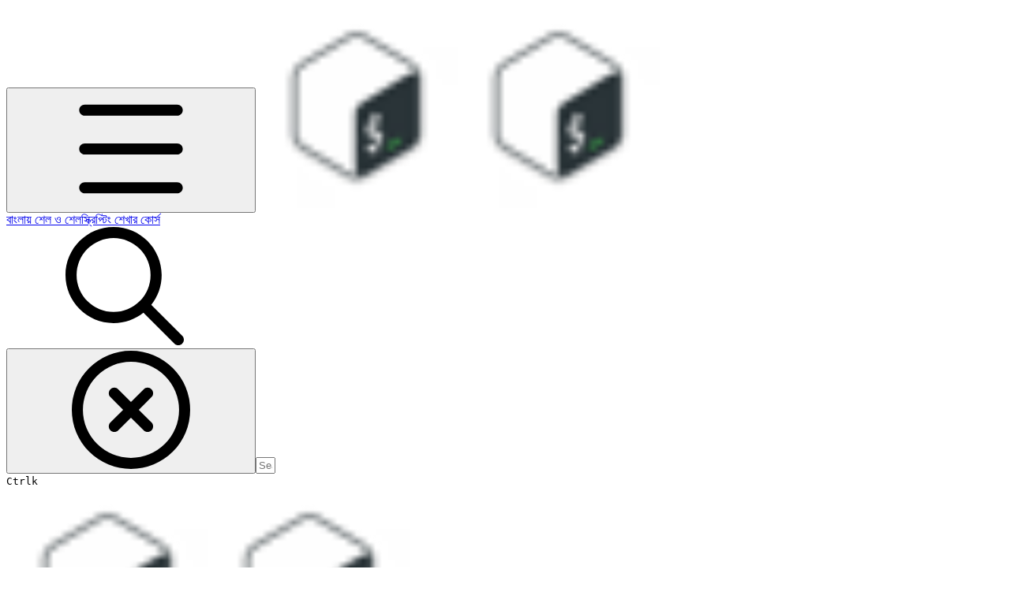

--- FILE ---
content_type: text/html; charset=utf-8
request_url: https://sh.howtocode.dev/3.0.0.part3intro/3.3.0.storage-media/3.3.1.basic-concept
body_size: 35346
content:
<!DOCTYPE html><html lang="en" class="rounded-corners theme-clean no-tint sidebar-default sidebar-list-default links-default depth-subtle __variable_2bc5a2 __variable_80f980 __variable_37a5dc font-Roboto sheet-open:gutter-stable"><head><meta charSet="utf-8"/><link rel="preconnect" href="https://static-2v.gitbook.com" crossorigin=""/><link rel="preconnect" href="https://api.gitbook.com/cache/"/><link rel="preconnect" href="https://ka-p.fontawesome.com/releases/v7.1.0/"/><link rel="preconnect" href="https://static-2v.gitbook.com"/><meta name="viewport" content="width=device-width, initial-scale=1, maximum-scale=1, viewport-fit=cover"/><link rel="preload" as="image" fetchPriority="high" imageSrcSet="https://sh.howtocode.dev/~gitbook/image?url=https%3A%2F%2F3744919518-files.gitbook.io%2F%7E%2Ffiles%2Fv0%2Fb%2Fgitbook-legacy-files%2Fo%2Fspaces%252F-LMyBXSjH01KqxRT-olj%252Favatar.png%3Fgeneration%3D1537568081194588%26alt%3Dmedia&amp;width=32&amp;dpr=1&amp;quality=100&amp;sign=2dbe4ab7&amp;sv=2 32w, https://sh.howtocode.dev/~gitbook/image?url=https%3A%2F%2F3744919518-files.gitbook.io%2F%7E%2Ffiles%2Fv0%2Fb%2Fgitbook-legacy-files%2Fo%2Fspaces%252F-LMyBXSjH01KqxRT-olj%252Favatar.png%3Fgeneration%3D1537568081194588%26alt%3Dmedia&amp;width=32&amp;dpr=2&amp;quality=100&amp;sign=2dbe4ab7&amp;sv=2 64w, https://sh.howtocode.dev/~gitbook/image?url=https%3A%2F%2F3744919518-files.gitbook.io%2F%7E%2Ffiles%2Fv0%2Fb%2Fgitbook-legacy-files%2Fo%2Fspaces%252F-LMyBXSjH01KqxRT-olj%252Favatar.png%3Fgeneration%3D1537568081194588%26alt%3Dmedia&amp;width=32&amp;dpr=3&amp;quality=100&amp;sign=2dbe4ab7&amp;sv=2 96w" imageSizes="32px"/><link rel="stylesheet" href="https://static-2v.gitbook.com/_next/static/css/4cf571e71811438f.css" data-precedence="next"/><link rel="stylesheet" href="https://static-2v.gitbook.com/_next/static/css/919cadf6c2ad1dbc.css" data-precedence="next"/><link rel="stylesheet" href="https://static-2v.gitbook.com/_next/static/css/e4670420fc569cb1.css" data-precedence="next"/><link rel="stylesheet" href="https://static-2v.gitbook.com/_next/static/css/7ebb61be21b17617.css" data-precedence="next"/><link rel="stylesheet" href="https://static-2v.gitbook.com/_next/static/css/f03c8e78cd26d590.css" data-precedence="next"/><link rel="stylesheet" href="https://static-2v.gitbook.com/_next/static/css/c36dde9599bfc781.css" data-precedence="next"/><link rel="stylesheet" href="https://static-2v.gitbook.com/_next/static/css/9c3b4442e0601ff1.css" data-precedence="next"/><link rel="stylesheet" href="https://static-2v.gitbook.com/_next/static/css/8c7837bed22017b9.css" data-precedence="next"/><link rel="preload" as="script" fetchPriority="low" href="https://static-2v.gitbook.com/_next/static/chunks/webpack-b91250255b993252.js"/><script src="https://static-2v.gitbook.com/_next/static/chunks/87c73c54-3c195070c5cbb22b.js" async=""></script><script src="https://static-2v.gitbook.com/_next/static/chunks/1902-3c9af5e38470b7ba.js" async=""></script><script src="https://static-2v.gitbook.com/_next/static/chunks/main-app-a0ac55901a15e772.js" async=""></script><script src="https://static-2v.gitbook.com/_next/static/chunks/app/global-error-99197ad4868e95f4.js" async=""></script><script src="https://static-2v.gitbook.com/_next/static/chunks/f5718501-3323166cff243a9d.js" async=""></script><script src="https://static-2v.gitbook.com/_next/static/chunks/9071f66d-390fafe3303b2acb.js" async=""></script><script src="https://static-2v.gitbook.com/_next/static/chunks/6500-df22b4917e9f7eea.js" async=""></script><script src="https://static-2v.gitbook.com/_next/static/chunks/2821-18260ac545927e21.js" async=""></script><script src="https://static-2v.gitbook.com/_next/static/chunks/823-966a7d5e414098a2.js" async=""></script><script src="https://static-2v.gitbook.com/_next/static/chunks/9370-09f5ace4f053ef73.js" async=""></script><script src="https://static-2v.gitbook.com/_next/static/chunks/4156-101f1da17ca9557d.js" async=""></script><script src="https://static-2v.gitbook.com/_next/static/chunks/7458-7ca3a490d5ceb0b3.js" async=""></script><script src="https://static-2v.gitbook.com/_next/static/chunks/app/sites/static/%5Bmode%5D/%5BsiteURL%5D/%5BsiteData%5D/(content)/%5BpagePath%5D/page-d7e5eea3bf9c3abf.js" async=""></script><script src="https://static-2v.gitbook.com/_next/static/chunks/4945-430fa5cc2f8244f6.js" async=""></script><script src="https://static-2v.gitbook.com/_next/static/chunks/906-cb5ca13923f3dc86.js" async=""></script><script src="https://static-2v.gitbook.com/_next/static/chunks/4642-f72eb645ecae187c.js" async=""></script><script src="https://static-2v.gitbook.com/_next/static/chunks/app/sites/static/%5Bmode%5D/%5BsiteURL%5D/%5BsiteData%5D/(content)/layout-fd52f19cb85afd1f.js" async=""></script><meta name="next-size-adjust" content=""/><meta name="color-scheme" content="light"/><title>লিনাক্সের চোখে স্টোরেজ ডিভাইস | বাংলায় শেল ও শেলস্ক্রিপ্টিং শেখার কোর্স</title><meta name="generator" content="GitBook (29e2b22)"/><meta name="robots" content="index, follow"/><link rel="canonical" href="https://sh.howtocode.dev/3.0.0.part3intro/3.3.0.storage-media/3.3.1.basic-concept"/><link rel="alternate" type="text/markdown" href="https://sh.howtocode.dev/3.0.0.part3intro/3.3.0.storage-media/3.3.1.basic-concept.md"/><link rel="alternate" type="application/rss+xml" title="RSS Feed" href="https://sh.howtocode.dev/3.0.0.part3intro/3.3.0.storage-media/3.3.1.basic-concept/rss.xml"/><meta name="mobile-web-app-capable" content="yes"/><meta name="apple-mobile-web-app-title" content="বাংলায় শেল ও শেলস্ক্রিপ্টিং শেখার কোর্স"/><meta name="apple-mobile-web-app-status-bar-style" content="default"/><meta property="og:title" content="লিনাক্সের চোখে স্টোরেজ ডিভাইস | বাংলায় শেল ও শেলস্ক্রিপ্টিং শেখার কোর্স"/><meta property="og:image" content="https://sh.howtocode.dev/~gitbook/ogimage/-LMyBsFU6VUTgDYg04vG"/><meta name="twitter:card" content="summary_large_image"/><meta name="twitter:title" content="লিনাক্সের চোখে স্টোরেজ ডিভাইস | বাংলায় শেল ও শেলস্ক্রিপ্টিং শেখার কোর্স"/><meta name="twitter:image" content="https://sh.howtocode.dev/~gitbook/ogimage/-LMyBsFU6VUTgDYg04vG"/><link rel="icon" href="https://sh.howtocode.dev/~gitbook/image?url=https%3A%2F%2F3744919518-files.gitbook.io%2F%7E%2Ffiles%2Fv0%2Fb%2Fgitbook-legacy-files%2Fo%2Fspaces%252F-LMyBXSjH01KqxRT-olj%252Favatar.png%3Fgeneration%3D1537568081194588%26alt%3Dmedia&amp;width=48&amp;height=48&amp;sign=2dbe4ab7&amp;sv=2" type="image/png" media="(prefers-color-scheme: light)"/><link rel="icon" href="https://sh.howtocode.dev/~gitbook/image?url=https%3A%2F%2F3744919518-files.gitbook.io%2F%7E%2Ffiles%2Fv0%2Fb%2Fgitbook-legacy-files%2Fo%2Fspaces%252F-LMyBXSjH01KqxRT-olj%252Favatar.png%3Fgeneration%3D1537568081194588%26alt%3Dmedia&amp;width=48&amp;height=48&amp;sign=2dbe4ab7&amp;sv=2" type="image/png" media="(prefers-color-scheme: dark)"/><link rel="apple-touch-icon" href="https://sh.howtocode.dev/~gitbook/image?url=https%3A%2F%2F3744919518-files.gitbook.io%2F%7E%2Ffiles%2Fv0%2Fb%2Fgitbook-legacy-files%2Fo%2Fspaces%252F-LMyBXSjH01KqxRT-olj%252Favatar.png%3Fgeneration%3D1537568081194588%26alt%3Dmedia&amp;width=180&amp;height=180&amp;sign=2dbe4ab7&amp;sv=2" type="image/png" media="(prefers-color-scheme: light)"/><link rel="apple-touch-icon" href="https://sh.howtocode.dev/~gitbook/image?url=https%3A%2F%2F3744919518-files.gitbook.io%2F%7E%2Ffiles%2Fv0%2Fb%2Fgitbook-legacy-files%2Fo%2Fspaces%252F-LMyBXSjH01KqxRT-olj%252Favatar.png%3Fgeneration%3D1537568081194588%26alt%3Dmedia&amp;width=180&amp;height=180&amp;sign=2dbe4ab7&amp;sv=2" type="image/png" media="(prefers-color-scheme: dark)"/><style>
                    :root {
                        --primary-1: 255 255 255; --contrast-primary-1: 29 29 29;
--primary-2: 246 252 245; --contrast-primary-2: 29 29 29;
--primary-3: 240 251 238; --contrast-primary-3: 29 29 29;
--primary-4: 231 248 229; --contrast-primary-4: 29 29 29;
--primary-5: 221 245 219; --contrast-primary-5: 29 29 29;
--primary-6: 210 239 207; --contrast-primary-6: 29 29 29;
--primary-7: 193 228 190; --contrast-primary-7: 29 29 29;
--primary-8: 177 218 173; --contrast-primary-8: 29 29 29;
--primary-9: 0 166 0; --contrast-primary-9: 255 255 255;
--primary-10: 0 150 0; --contrast-primary-10: 255 255 255;
--primary-11: 80 123 76; --contrast-primary-11: 255 255 255;
--primary-12: 23 32 22; --contrast-primary-12: 255 255 255;
--primary-original: 0 166 0; --contrast-primary-original: 255 255 255;
                        --tint-1: 255 255 255; --contrast-tint-1: 29 29 29;
--tint-2: 249 250 249; --contrast-tint-2: 29 29 29;
--tint-3: 246 248 245; --contrast-tint-3: 29 29 29;
--tint-4: 240 243 239; --contrast-tint-4: 29 29 29;
--tint-5: 234 239 233; --contrast-tint-5: 29 29 29;
--tint-6: 226 231 225; --contrast-tint-6: 29 29 29;
--tint-7: 212 219 212; --contrast-tint-7: 29 29 29;
--tint-8: 199 207 198; --contrast-tint-8: 29 29 29;
--tint-9: 118 140 116; --contrast-tint-9: 255 255 255;
--tint-10: 107 128 105; --contrast-tint-10: 255 255 255;
--tint-11: 105 113 104; --contrast-tint-11: 255 255 255;
--tint-12: 28 30 28; --contrast-tint-12: 255 255 255;
--tint-original: 120 120 120; --contrast-tint-original: 255 255 255;
                        --neutral-1: 255 255 255; --contrast-neutral-1: 29 29 29;
--neutral-2: 250 250 250; --contrast-neutral-2: 29 29 29;
--neutral-3: 247 247 247; --contrast-neutral-3: 29 29 29;
--neutral-4: 242 242 242; --contrast-neutral-4: 29 29 29;
--neutral-5: 237 237 237; --contrast-neutral-5: 29 29 29;
--neutral-6: 229 229 229; --contrast-neutral-6: 29 29 29;
--neutral-7: 217 217 217; --contrast-neutral-7: 29 29 29;
--neutral-8: 204 204 204; --contrast-neutral-8: 29 29 29;
--neutral-9: 120 120 120; --contrast-neutral-9: 255 255 255;
--neutral-10: 121 121 121; --contrast-neutral-10: 255 255 255;
--neutral-11: 110 110 110; --contrast-neutral-11: 255 255 255;
--neutral-12: 29 29 29; --contrast-neutral-12: 255 255 255;
--neutral-original: 120 120 120; --contrast-neutral-original: 255 255 255;

                        --header-background: 0 166 0;
                        --header-link: 255 255 255;

                        --info-1: 255 255 255; --contrast-info-1: 29 29 29;
--info-2: 250 250 250; --contrast-info-2: 29 29 29;
--info-3: 247 247 247; --contrast-info-3: 29 29 29;
--info-4: 242 242 242; --contrast-info-4: 29 29 29;
--info-5: 237 237 237; --contrast-info-5: 29 29 29;
--info-6: 229 229 229; --contrast-info-6: 29 29 29;
--info-7: 217 217 217; --contrast-info-7: 29 29 29;
--info-8: 204 204 204; --contrast-info-8: 29 29 29;
--info-9: 120 120 120; --contrast-info-9: 255 255 255;
--info-10: 121 121 121; --contrast-info-10: 255 255 255;
--info-11: 110 110 110; --contrast-info-11: 255 255 255;
--info-12: 29 29 29; --contrast-info-12: 255 255 255;
--info-original: 120 120 120; --contrast-info-original: 255 255 255;
                        --warning-1: 255 255 255; --contrast-warning-1: 29 29 29;
--warning-2: 254 249 244; --contrast-warning-2: 29 29 29;
--warning-3: 255 245 236; --contrast-warning-3: 29 29 29;
--warning-4: 255 239 225; --contrast-warning-4: 29 29 29;
--warning-5: 254 233 214; --contrast-warning-5: 29 29 29;
--warning-6: 250 224 200; --contrast-warning-6: 29 29 29;
--warning-7: 242 211 182; --contrast-warning-7: 29 29 29;
--warning-8: 233 197 164; --contrast-warning-8: 29 29 29;
--warning-9: 254 154 0; --contrast-warning-9: 29 29 29;
--warning-10: 187 92 0; --contrast-warning-10: 255 255 255;
--warning-11: 138 102 66; --contrast-warning-11: 255 255 255;
--warning-12: 35 28 21; --contrast-warning-12: 255 255 255;
--warning-original: 254 154 0; --contrast-warning-original: 29 29 29;
                        --danger-1: 255 255 255; --contrast-danger-1: 29 29 29;
--danger-2: 255 247 246; --contrast-danger-2: 29 29 29;
--danger-3: 255 242 239; --contrast-danger-3: 29 29 29;
--danger-4: 255 234 230; --contrast-danger-4: 29 29 29;
--danger-5: 255 226 221; --contrast-danger-5: 29 29 29;
--danger-6: 255 215 210; --contrast-danger-6: 29 29 29;
--danger-7: 255 200 193; --contrast-danger-7: 29 29 29;
--danger-8: 254 184 177; --contrast-danger-8: 29 29 29;
--danger-9: 251 44 54; --contrast-danger-9: 255 255 255;
--danger-10: 228 0 33; --contrast-danger-10: 255 255 255;
--danger-11: 158 87 81; --contrast-danger-11: 255 255 255;
--danger-12: 39 25 23; --contrast-danger-12: 255 255 255;
--danger-original: 251 44 54; --contrast-danger-original: 255 255 255;
                        --success-1: 255 255 255; --contrast-success-1: 29 29 29;
--success-2: 245 252 246; --contrast-success-2: 29 29 29;
--success-3: 238 252 240; --contrast-success-3: 29 29 29;
--success-4: 229 249 231; --contrast-success-4: 29 29 29;
--success-5: 219 246 222; --contrast-success-5: 29 29 29;
--success-6: 207 240 210; --contrast-success-6: 29 29 29;
--success-7: 190 229 194; --contrast-success-7: 29 29 29;
--success-8: 172 218 177; --contrast-success-8: 29 29 29;
--success-9: 0 201 80; --contrast-success-9: 29 29 29;
--success-10: 0 152 23; --contrast-success-10: 255 255 255;
--success-11: 74 124 82; --contrast-success-11: 255 255 255;
--success-12: 22 32 23; --contrast-success-12: 255 255 255;
--success-original: 0 201 80; --contrast-success-original: 29 29 29;
                    }

                    .dark {
                        --primary-1: 29 29 29; --contrast-primary-1: 255 255 255;
--primary-2: 32 36 31; --contrast-primary-2: 255 255 255;
--primary-3: 38 47 37; --contrast-primary-3: 255 255 255;
--primary-4: 38 52 37; --contrast-primary-4: 255 255 255;
--primary-5: 41 59 39; --contrast-primary-5: 255 255 255;
--primary-6: 41 65 39; --contrast-primary-6: 255 255 255;
--primary-7: 47 76 44; --contrast-primary-7: 255 255 255;
--primary-8: 52 88 50; --contrast-primary-8: 255 255 255;
--primary-9: 0 166 0; --contrast-primary-9: 255 255 255;
--primary-10: 26 174 22; --contrast-primary-10: 255 255 255;
--primary-11: 160 207 156; --contrast-primary-11: 29 29 29;
--primary-12: 247 255 246; --contrast-primary-12: 29 29 29;
--primary-original: 0 166 0; --contrast-primary-original: 255 255 255;
                        --tint-1: 29 29 29; --contrast-tint-1: 255 255 255;
--tint-2: 34 35 34; --contrast-tint-2: 255 255 255;
--tint-3: 43 44 43; --contrast-tint-3: 255 255 255;
--tint-4: 47 48 47; --contrast-tint-4: 255 255 255;
--tint-5: 52 54 52; --contrast-tint-5: 255 255 255;
--tint-6: 56 58 56; --contrast-tint-6: 255 255 255;
--tint-7: 66 68 65; --contrast-tint-7: 255 255 255;
--tint-8: 76 79 75; --contrast-tint-8: 255 255 255;
--tint-9: 126 136 125; --contrast-tint-9: 255 255 255;
--tint-10: 137 148 136; --contrast-tint-10: 255 255 255;
--tint-11: 189 194 189; --contrast-tint-11: 29 29 29;
--tint-12: 254 255 254; --contrast-tint-12: 29 29 29;
--tint-original: 120 120 120; --contrast-tint-original: 255 255 255;
                        --neutral-1: 29 29 29; --contrast-neutral-1: 255 255 255;
--neutral-2: 34 34 34; --contrast-neutral-2: 255 255 255;
--neutral-3: 44 44 44; --contrast-neutral-3: 255 255 255;
--neutral-4: 48 48 48; --contrast-neutral-4: 255 255 255;
--neutral-5: 53 53 53; --contrast-neutral-5: 255 255 255;
--neutral-6: 57 57 57; --contrast-neutral-6: 255 255 255;
--neutral-7: 67 67 67; --contrast-neutral-7: 255 255 255;
--neutral-8: 78 78 78; --contrast-neutral-8: 255 255 255;
--neutral-9: 120 120 120; --contrast-neutral-9: 255 255 255;
--neutral-10: 144 144 144; --contrast-neutral-10: 255 255 255;
--neutral-11: 192 192 192; --contrast-neutral-11: 29 29 29;
--neutral-12: 255 255 255; --contrast-neutral-12: 29 29 29;
--neutral-original: 120 120 120; --contrast-neutral-original: 255 255 255;

                        --header-background: 0 166 0;
                        --header-link: 255 255 255;

                        --info-1: 29 29 29; --contrast-info-1: 255 255 255;
--info-2: 34 34 34; --contrast-info-2: 255 255 255;
--info-3: 44 44 44; --contrast-info-3: 255 255 255;
--info-4: 48 48 48; --contrast-info-4: 255 255 255;
--info-5: 53 53 53; --contrast-info-5: 255 255 255;
--info-6: 57 57 57; --contrast-info-6: 255 255 255;
--info-7: 67 67 67; --contrast-info-7: 255 255 255;
--info-8: 78 78 78; --contrast-info-8: 255 255 255;
--info-9: 120 120 120; --contrast-info-9: 255 255 255;
--info-10: 144 144 144; --contrast-info-10: 255 255 255;
--info-11: 192 192 192; --contrast-info-11: 29 29 29;
--info-12: 255 255 255; --contrast-info-12: 29 29 29;
--info-original: 120 120 120; --contrast-info-original: 255 255 255;
                        --warning-1: 29 29 29; --contrast-warning-1: 255 255 255;
--warning-2: 38 34 30; --contrast-warning-2: 255 255 255;
--warning-3: 50 42 35; --contrast-warning-3: 255 255 255;
--warning-4: 57 45 34; --contrast-warning-4: 255 255 255;
--warning-5: 66 50 34; --contrast-warning-5: 255 255 255;
--warning-6: 73 53 33; --contrast-warning-6: 255 255 255;
--warning-7: 87 62 37; --contrast-warning-7: 255 255 255;
--warning-8: 101 71 41; --contrast-warning-8: 255 255 255;
--warning-9: 254 154 0; --contrast-warning-9: 29 29 29;
--warning-10: 213 116 0; --contrast-warning-10: 255 255 255;
--warning-11: 224 184 145; --contrast-warning-11: 29 29 29;
--warning-12: 255 253 243; --contrast-warning-12: 29 29 29;
--warning-original: 254 154 0; --contrast-warning-original: 29 29 29;
                        --danger-1: 29 29 29; --contrast-danger-1: 255 255 255;
--danger-2: 40 32 32; --contrast-danger-2: 255 255 255;
--danger-3: 55 39 38; --contrast-danger-3: 255 255 255;
--danger-4: 64 41 38; --contrast-danger-4: 255 255 255;
--danger-5: 75 44 41; --contrast-danger-5: 255 255 255;
--danger-6: 84 45 41; --contrast-danger-6: 255 255 255;
--danger-7: 100 51 48; --contrast-danger-7: 255 255 255;
--danger-8: 117 58 54; --contrast-danger-8: 255 255 255;
--danger-9: 251 44 54; --contrast-danger-9: 255 255 255;
--danger-10: 255 52 59; --contrast-danger-10: 255 255 255;
--danger-11: 248 168 161; --contrast-danger-11: 29 29 29;
--danger-12: 255 249 247; --contrast-danger-12: 29 29 29;
--danger-original: 251 44 54; --contrast-danger-original: 255 255 255;
                        --success-1: 29 29 29; --contrast-success-1: 255 255 255;
--success-2: 31 36 32; --contrast-success-2: 255 255 255;
--success-3: 37 47 38; --contrast-success-3: 255 255 255;
--success-4: 37 52 39; --contrast-success-4: 255 255 255;
--success-5: 38 60 41; --contrast-success-5: 255 255 255;
--success-6: 38 65 41; --contrast-success-6: 255 255 255;
--success-7: 42 77 48; --contrast-success-7: 255 255 255;
--success-8: 47 89 54; --contrast-success-8: 255 255 255;
--success-9: 0 201 80; --contrast-success-9: 29 29 29;
--success-10: 0 176 54; --contrast-success-10: 255 255 255;
--success-11: 155 208 161; --contrast-success-11: 29 29 29;
--success-12: 246 255 247; --contrast-success-12: 29 29 29;
--success-original: 0 201 80; --contrast-success-original: 29 29 29;
                    }
                </style><script src="https://static-2v.gitbook.com/_next/static/chunks/polyfills-42372ed130431b0a.js" noModule=""></script></head><body class="site-background sheet-open:overflow-hidden"><div hidden=""><!--$--><!--/$--></div><script>((a,b,c,d,e,f,g,h)=>{let i=document.documentElement,j=["light","dark"];function k(b){var c;(Array.isArray(a)?a:[a]).forEach(a=>{let c="class"===a,d=c&&f?e.map(a=>f[a]||a):e;c?(i.classList.remove(...d),i.classList.add(f&&f[b]?f[b]:b)):i.setAttribute(a,b)}),c=b,h&&j.includes(c)&&(i.style.colorScheme=c)}if(d)k(d);else try{let a=localStorage.getItem(b)||c,d=g&&"system"===a?window.matchMedia("(prefers-color-scheme: dark)").matches?"dark":"light":a;k(d)}catch(a){}})("class","theme","system","light",["light","dark"],null,true,true)</script><header id="site-header" class="flex flex-col h-[64px] sticky top-0 pt-[env(safe-area-inset-top)] z-30 w-full flex-none shadow-[0px_1px_0px] shadow-tint-12/2 bg-tint-base/9 theme-muted:bg-tint-subtle/9 [html.sidebar-filled.theme-bold.tint_&amp;]:bg-tint-subtle/9 theme-gradient:bg-gradient-primary theme-gradient-tint:bg-gradient-tint contrast-more:bg-tint-base text-sm backdrop-blur-lg"><div class="theme-bold:bg-header-background theme-bold:shadow-[0px_1px_0px] theme-bold:shadow-tint-12/2"><div class="transition-all duration-300 lg:chat-open:pr-80 xl:chat-open:pr-96"><div id="header-content" class="gap-4 lg:gap-6 flex items-center justify-between w-full py-3 min-h-16 sm:h-16 px-4 pl-[max(env(safe-area-inset-left),1rem)] pr-[max(env(safe-area-inset-right),1rem)] sm:px-6 sm:pl-[max(env(safe-area-inset-left),1.5rem)] sm:pr-[max(env(safe-area-inset-right),1.5rem)] md:px-8 md:pl-[max(env(safe-area-inset-left),2rem)] md:pr-[max(env(safe-area-inset-right),2rem)] max-w-screen-2xl mx-auto transition-[max-width] duration-300 @container/header"><div class="flex max-w-full min-w-0 shrink items-center justify-start gap-2 lg:gap-4"><button type="button" class="button group/button inline-flex items-center gap-2 rounded-xl straight-corners:rounded-none circular-corners:rounded-3xl border-tint hover:border-tint-hover disabled:border-tint depth-subtle:shadow-xs hover:depth-subtle:shadow-md focus-visible:depth-subtle:shadow-md active:depth-subtle:shadow-xs dark:shadow-tint-1 not-focus-visible:outline-0 contrast-more:border-tint-12 contrast-more:hover:outline-2 contrast-more:hover:outline-tint-12 contrast-more:hover:border-tint-12 contrast-more:focus-visible:border-tint-12 contrast-more:focus-visible:outline-tint-12 hover:depth-subtle:-translate-y-px focus-visible:depth-subtle:-translate-y-px data-[state=open]:depth-subtle:-translate-y-px active:depth-subtle:translate-y-0 transition-all grow-0 shrink-0 truncate max-w-full align-middle leading-normal disabled:cursor-not-allowed disabled:translate-y-0! disabled:shadow-none! bg-transparent border-0 contrast-more:border shadow-none! translate-y-0! hover:text-tint-strong focus-visible:bg-tint-hover focus-visible:text-tint-strong data-[state=open]:bg-tint-hover data-[state=open]:text-tint-strong contrast-more:bg-tint-subtle disabled:text-tint/8 disabled:bg-transparent p-2 -ml-2 text-tint-strong theme-bold:text-header-link hover:bg-tint-hover hover:theme-bold:bg-header-link/3 page-no-toc:hidden lg:hidden" aria-label="Open table of contents" data-testid="toc-button" data-state="closed"><svg class="gb-icon button-leading-icon shrink-0 size-text-lg my-[.1875em] mx-[.1875em]"><title>bars</title><defs><mask id="_R_2ml8qiv5ubsnpfivb_" style="mask-type:alpha"><image data-testid="mask-image" href="https://ka-p.fontawesome.com/releases/v7.1.0/svgs/regular/bars.svg?v=2&amp;token=a463935e93" width="100%" height="100%" preserveAspectRatio="xMidYMid meet"></image></mask></defs><rect width="100%" height="100%" fill="currentColor" mask="url(#_R_2ml8qiv5ubsnpfivb_)"></rect></svg></button><a class="group/headerlogo min-w-0 shrink flex items-center" href="/"><img alt="" style="aspect-ratio:1" fetchPriority="high" class="block dark:hidden object-contain size-8" src="https://sh.howtocode.dev/~gitbook/image?url=https%3A%2F%2F3744919518-files.gitbook.io%2F%7E%2Ffiles%2Fv0%2Fb%2Fgitbook-legacy-files%2Fo%2Fspaces%252F-LMyBXSjH01KqxRT-olj%252Favatar.png%3Fgeneration%3D1537568081194588%26alt%3Dmedia&amp;width=32&amp;dpr=3&amp;quality=100&amp;sign=2dbe4ab7&amp;sv=2" srcSet="https://sh.howtocode.dev/~gitbook/image?url=https%3A%2F%2F3744919518-files.gitbook.io%2F%7E%2Ffiles%2Fv0%2Fb%2Fgitbook-legacy-files%2Fo%2Fspaces%252F-LMyBXSjH01KqxRT-olj%252Favatar.png%3Fgeneration%3D1537568081194588%26alt%3Dmedia&amp;width=32&amp;dpr=1&amp;quality=100&amp;sign=2dbe4ab7&amp;sv=2 32w, https://sh.howtocode.dev/~gitbook/image?url=https%3A%2F%2F3744919518-files.gitbook.io%2F%7E%2Ffiles%2Fv0%2Fb%2Fgitbook-legacy-files%2Fo%2Fspaces%252F-LMyBXSjH01KqxRT-olj%252Favatar.png%3Fgeneration%3D1537568081194588%26alt%3Dmedia&amp;width=32&amp;dpr=2&amp;quality=100&amp;sign=2dbe4ab7&amp;sv=2 64w, https://sh.howtocode.dev/~gitbook/image?url=https%3A%2F%2F3744919518-files.gitbook.io%2F%7E%2Ffiles%2Fv0%2Fb%2Fgitbook-legacy-files%2Fo%2Fspaces%252F-LMyBXSjH01KqxRT-olj%252Favatar.png%3Fgeneration%3D1537568081194588%26alt%3Dmedia&amp;width=32&amp;dpr=3&amp;quality=100&amp;sign=2dbe4ab7&amp;sv=2 96w" sizes="32px" width="256" height="256"/><img alt="" style="aspect-ratio:1" loading="lazy" fetchPriority="high" class="hidden dark:block object-contain size-8" src="https://sh.howtocode.dev/~gitbook/image?url=https%3A%2F%2F3744919518-files.gitbook.io%2F%7E%2Ffiles%2Fv0%2Fb%2Fgitbook-legacy-files%2Fo%2Fspaces%252F-LMyBXSjH01KqxRT-olj%252Favatar.png%3Fgeneration%3D1537568081194588%26alt%3Dmedia&amp;width=32&amp;dpr=3&amp;quality=100&amp;sign=2dbe4ab7&amp;sv=2" srcSet="https://sh.howtocode.dev/~gitbook/image?url=https%3A%2F%2F3744919518-files.gitbook.io%2F%7E%2Ffiles%2Fv0%2Fb%2Fgitbook-legacy-files%2Fo%2Fspaces%252F-LMyBXSjH01KqxRT-olj%252Favatar.png%3Fgeneration%3D1537568081194588%26alt%3Dmedia&amp;width=32&amp;dpr=1&amp;quality=100&amp;sign=2dbe4ab7&amp;sv=2 32w, https://sh.howtocode.dev/~gitbook/image?url=https%3A%2F%2F3744919518-files.gitbook.io%2F%7E%2Ffiles%2Fv0%2Fb%2Fgitbook-legacy-files%2Fo%2Fspaces%252F-LMyBXSjH01KqxRT-olj%252Favatar.png%3Fgeneration%3D1537568081194588%26alt%3Dmedia&amp;width=32&amp;dpr=2&amp;quality=100&amp;sign=2dbe4ab7&amp;sv=2 64w, https://sh.howtocode.dev/~gitbook/image?url=https%3A%2F%2F3744919518-files.gitbook.io%2F%7E%2Ffiles%2Fv0%2Fb%2Fgitbook-legacy-files%2Fo%2Fspaces%252F-LMyBXSjH01KqxRT-olj%252Favatar.png%3Fgeneration%3D1537568081194588%26alt%3Dmedia&amp;width=32&amp;dpr=3&amp;quality=100&amp;sign=2dbe4ab7&amp;sv=2 96w" sizes="32px" width="256" height="256"/><div class="text-pretty line-clamp-2 tracking-tight max-w-[18ch] lg:max-w-[24ch] font-semibold ms-3 text-base/tight lg:text-lg/tight text-tint-strong theme-bold:text-header-link">বাংলায় শেল ও শেলস্ক্রিপ্টিং শেখার কোর্স</div></a></div><div class="flex grow-0 shrink-0 @2xl:basis-56 justify-self-end items-center gap-2 transition-[margin] duration-300 order-last"><div class="relative flex @max-2xl:size-9.5 grow"><div class="group/input relative flex min-h-min overflow-hidden border border-tint bg-tint-base align-middle shadow-tint/6 ring-primary-hover transition-all dark:shadow-tint-1 depth-subtle:focus-within:-translate-y-px depth-subtle:hover:-translate-y-px depth-subtle:shadow-xs focus-within:border-primary-hover focus-within:depth-subtle:shadow-lg focus-within:shadow-primary-subtle focus-within:ring-2 hover:cursor-text hover:border-tint-hover hover:not-focus-within:bg-tint-subtle depth-subtle:hover:not-focus-within:shadow-md focus-within:hover:border-primary-hover flex-row px-3 py-2 gap-2 circular-corners:rounded-3xl rounded-corners:rounded-xl @max-2xl:absolute inset-y-0 right-0 z-30 @max-2xl:max-w-9.5 grow theme-bold:border-header-link/4 theme-bold:bg-header-link/1 @max-2xl:px-2.5 theme-bold:text-header-link theme-bold:shadow-none! theme-bold:backdrop-blur-xl @max-2xl:focus-within:w-56 @max-2xl:focus-within:max-w-[calc(100vw-5rem)] theme-bold:focus-within:border-header-link/6 theme-bold:focus-within:ring-header-link/5 theme-bold:hover:border-header-link/5 theme-bold:hover:not-focus-within:bg-header-link/2 @max-2xl:has-[input[aria-expanded=true]]:w-56 @max-2xl:has-[input[aria-expanded=true]]:max-w-[calc(100vw-5rem)] @max-2xl:[&amp;_input]:opacity-0 theme-bold:[&amp;_input]:placeholder:text-header-link/8 @max-2xl:focus-within:[&amp;_input]:opacity-11 @max-2xl:has-[input[aria-expanded=true]]:[&amp;_input]:opacity-11"><div class="flex shrink grow gap-2 items-center"><div class="flex items-center text-tint"><svg class="gb-icon size-text-lg shrink-0 text-tint theme-bold:text-header-link/8"><title>search</title><defs><mask id="_R_5dp8qiv5ubsnpfivb_" style="mask-type:alpha"><image data-testid="mask-image" href="https://ka-p.fontawesome.com/releases/v7.1.0/svgs/regular/search.svg?v=2&amp;token=a463935e93" width="100%" height="100%" preserveAspectRatio="xMidYMid meet"></image></mask></defs><rect width="100%" height="100%" fill="currentColor" mask="url(#_R_5dp8qiv5ubsnpfivb_)"></rect></svg></div><button type="button" class="button group/button items-center gap-2 rounded-xl straight-corners:rounded-none circular-corners:rounded-3xl border-tint hover:border-tint-hover disabled:border-tint depth-subtle:shadow-xs hover:depth-subtle:shadow-md focus-visible:depth-subtle:shadow-md active:depth-subtle:shadow-xs dark:shadow-tint-1 not-focus-visible:outline-0 contrast-more:border-tint-12 contrast-more:hover:outline-2 contrast-more:hover:outline-tint-12 contrast-more:hover:border-tint-12 contrast-more:focus-visible:border-tint-12 contrast-more:focus-visible:outline-tint-12 hover:depth-subtle:-translate-y-px focus-visible:depth-subtle:-translate-y-px data-[state=open]:depth-subtle:-translate-y-px active:depth-subtle:translate-y-0 transition-all grow-0 truncate max-w-full align-middle leading-normal disabled:cursor-not-allowed disabled:translate-y-0! disabled:shadow-none! bg-transparent border-0 contrast-more:border shadow-none! translate-y-0! hover:bg-tint-hover hover:text-tint-strong focus-visible:bg-tint-hover focus-visible:text-tint-strong data-[state=open]:bg-tint-hover data-[state=open]:text-tint-strong contrast-more:bg-tint-subtle disabled:text-tint/8 disabled:bg-transparent hidden shrink-0 animate-fade-in text-tint theme-bold:text-header-link theme-bold:hover:bg-header-link/3 -ml-2.25 -my-1.5 -mr-2 p-1.5" aria-label="Clear" data-state="closed"><svg class="gb-icon button-leading-icon shrink-0 size-text-lg my-[.1875em] mx-[.1875em]"><title>circle-xmark</title><defs><mask id="_R_1b9dp8qiv5ubsnpfivb_" style="mask-type:alpha"><image data-testid="mask-image" href="https://ka-p.fontawesome.com/releases/v7.1.0/svgs/regular/circle-xmark.svg?v=2&amp;token=a463935e93" width="100%" height="100%" preserveAspectRatio="xMidYMid meet"></image></mask></defs><rect width="100%" height="100%" fill="currentColor" mask="url(#_R_1b9dp8qiv5ubsnpfivb_)"></rect></svg></button><input class="peer max-h-64 grow shrink resize-none leading-normal text-left outline-none placeholder:text-tint/8 placeholder-shown:text-ellipsis aria-busy:cursor-progress -m-2 p-2" aria-label="Search" placeholder="Search…" maxLength="512" type="text" size="1" data-testid="search-input" autoComplete="off" aria-autocomplete="list" aria-haspopup="dialog" aria-expanded="false" aria-controls="search-results-_R_98qiv5ubsnpfivb_" data-state="closed" name="search-input" value=""/><div class=""><div aria-busy="true" class="shortcut hidden justify-end gap-0.5 whitespace-nowrap text-tint text-xs [font-feature-settings:&quot;calt&quot;,&quot;case&quot;] contrast-more:text-tint-strong md:flex opacity-0"><kbd class="flex h-5 min-w-5 items-center justify-center rounded-md border border-tint-subtle px-1 text-xs theme-bold:border-header-link/4 theme-bold:bg-header-background theme-bold:text-header-link">Ctrl</kbd><kbd class="flex h-5 min-w-5 items-center justify-center rounded-md border border-tint-subtle px-1 uppercase theme-bold:border-header-link/4 theme-bold:bg-header-background theme-bold:text-header-link">k</kbd></div></div></div><div class="flex items-center gap-2 empty:hidden -my-1 -mr-1.5"></div></div></div></div></div></div></div></header><div class="pointer-events-none fixed inset-x-0 top-0 z-50 h-0.5 overflow-hidden hidden animate-fade-out-slow"><div class="h-full w-full origin-left animate-crawl bg-primary-solid theme-bold:bg-header-link"></div></div><div class="motion-safe:transition-all motion-safe:duration-300 lg:chat-open:mr-80 xl:chat-open:mr-96"><div class="flex flex-col lg:flex-row lg:justify-center px-4 pl-[max(env(safe-area-inset-left),1rem)] pr-[max(env(safe-area-inset-right),1rem)] sm:px-6 sm:pl-[max(env(safe-area-inset-left),1.5rem)] sm:pr-[max(env(safe-area-inset-right),1.5rem)] md:px-8 md:pl-[max(env(safe-area-inset-left),2rem)] md:pr-[max(env(safe-area-inset-right),2rem)] max-w-screen-2xl mx-auto site-width-wide:max-w-screen-4xl transition-[max-width] duration-300"><div id="side-sheet-overlay" class="fixed inset-0 z-40 items-start bg-tint-base/3 not-hydrated:opacity-0 starting:opacity-0 starting:backdrop-blur-none transition-[opacity,display,backdrop-filter] transition-discrete duration-250 dark:bg-tint-base/6 hidden opacity-0 backdrop-blur-none"></div><aside class="side-sheet fixed inset-y-0 z-41 left-0 max-w-[calc(100%-4rem)] hidden group/table-of-contents text-sm grow-0 shrink-0 w-4/5 md:w-1/2 lg:w-72 basis-72 lg:page-no-toc:basis-56 max-lg:not-sidebar-filled:bg-tint-base max-lg:not-sidebar-filled:border-r border-tint-subtle lg:flex! lg:animate-none! lg:sticky lg:mr-12 lg:z-0! lg:top-0 lg:h-screen lg:announcement:h-[calc(100vh-4.25rem)] lg:site-header:top-16 lg:site-header:h-[calc(100vh-4rem)] lg:announcement:site-header:h-[calc(100vh-4rem-4.25rem)] lg:site-header-sections:top-27 lg:site-header-sections:h-[calc(100vh-6.75rem)] lg:site-header-sections:announcement:h-[calc(100vh-6.75rem-4.25rem)] lg:[html[style*=&quot;--toc-top-offset&quot;]_&amp;]:top-(--toc-top-offset)! lg:[html[style*=&quot;--toc-height&quot;]_&amp;]:h-(--toc-height)! lg:page-no-toc:[html[style*=&quot;--outline-top-offset&quot;]_&amp;]:top-(--outline-top-offset)! lg:page-no-toc:[html[style*=&quot;--outline-height&quot;]_&amp;]:top-(--outline-height)! pt-6 pb-4 supports-[-webkit-touch-callout]:pb-[env(safe-area-inset-bottom)] lg:sidebar-filled:pr-6 lg:page-no-toc:pr-0 max-lg:pl-8 flex-col gap-4" aria-expanded="false" aria-modal="false" data-testid="table-of-contents" id="table-of-contents"><div class="pr-4 flex lg:hidden grow-0 dark:shadow-light/1 text-base/tight items-center"><a class="group/headerlogo min-w-0 shrink flex items-center" href="/"><img alt="" style="aspect-ratio:1" fetchPriority="high" class="block dark:hidden object-contain size-8" src="https://sh.howtocode.dev/~gitbook/image?url=https%3A%2F%2F3744919518-files.gitbook.io%2F%7E%2Ffiles%2Fv0%2Fb%2Fgitbook-legacy-files%2Fo%2Fspaces%252F-LMyBXSjH01KqxRT-olj%252Favatar.png%3Fgeneration%3D1537568081194588%26alt%3Dmedia&amp;width=32&amp;dpr=3&amp;quality=100&amp;sign=2dbe4ab7&amp;sv=2" srcSet="https://sh.howtocode.dev/~gitbook/image?url=https%3A%2F%2F3744919518-files.gitbook.io%2F%7E%2Ffiles%2Fv0%2Fb%2Fgitbook-legacy-files%2Fo%2Fspaces%252F-LMyBXSjH01KqxRT-olj%252Favatar.png%3Fgeneration%3D1537568081194588%26alt%3Dmedia&amp;width=32&amp;dpr=1&amp;quality=100&amp;sign=2dbe4ab7&amp;sv=2 32w, https://sh.howtocode.dev/~gitbook/image?url=https%3A%2F%2F3744919518-files.gitbook.io%2F%7E%2Ffiles%2Fv0%2Fb%2Fgitbook-legacy-files%2Fo%2Fspaces%252F-LMyBXSjH01KqxRT-olj%252Favatar.png%3Fgeneration%3D1537568081194588%26alt%3Dmedia&amp;width=32&amp;dpr=2&amp;quality=100&amp;sign=2dbe4ab7&amp;sv=2 64w, https://sh.howtocode.dev/~gitbook/image?url=https%3A%2F%2F3744919518-files.gitbook.io%2F%7E%2Ffiles%2Fv0%2Fb%2Fgitbook-legacy-files%2Fo%2Fspaces%252F-LMyBXSjH01KqxRT-olj%252Favatar.png%3Fgeneration%3D1537568081194588%26alt%3Dmedia&amp;width=32&amp;dpr=3&amp;quality=100&amp;sign=2dbe4ab7&amp;sv=2 96w" sizes="32px" width="256" height="256"/><img alt="" style="aspect-ratio:1" loading="lazy" fetchPriority="high" class="hidden dark:block object-contain size-8" src="https://sh.howtocode.dev/~gitbook/image?url=https%3A%2F%2F3744919518-files.gitbook.io%2F%7E%2Ffiles%2Fv0%2Fb%2Fgitbook-legacy-files%2Fo%2Fspaces%252F-LMyBXSjH01KqxRT-olj%252Favatar.png%3Fgeneration%3D1537568081194588%26alt%3Dmedia&amp;width=32&amp;dpr=3&amp;quality=100&amp;sign=2dbe4ab7&amp;sv=2" srcSet="https://sh.howtocode.dev/~gitbook/image?url=https%3A%2F%2F3744919518-files.gitbook.io%2F%7E%2Ffiles%2Fv0%2Fb%2Fgitbook-legacy-files%2Fo%2Fspaces%252F-LMyBXSjH01KqxRT-olj%252Favatar.png%3Fgeneration%3D1537568081194588%26alt%3Dmedia&amp;width=32&amp;dpr=1&amp;quality=100&amp;sign=2dbe4ab7&amp;sv=2 32w, https://sh.howtocode.dev/~gitbook/image?url=https%3A%2F%2F3744919518-files.gitbook.io%2F%7E%2Ffiles%2Fv0%2Fb%2Fgitbook-legacy-files%2Fo%2Fspaces%252F-LMyBXSjH01KqxRT-olj%252Favatar.png%3Fgeneration%3D1537568081194588%26alt%3Dmedia&amp;width=32&amp;dpr=2&amp;quality=100&amp;sign=2dbe4ab7&amp;sv=2 64w, https://sh.howtocode.dev/~gitbook/image?url=https%3A%2F%2F3744919518-files.gitbook.io%2F%7E%2Ffiles%2Fv0%2Fb%2Fgitbook-legacy-files%2Fo%2Fspaces%252F-LMyBXSjH01KqxRT-olj%252Favatar.png%3Fgeneration%3D1537568081194588%26alt%3Dmedia&amp;width=32&amp;dpr=3&amp;quality=100&amp;sign=2dbe4ab7&amp;sv=2 96w" sizes="32px" width="256" height="256"/><div class="text-pretty line-clamp-2 tracking-tight max-w-[18ch] lg:max-w-[24ch] font-semibold ms-3 text-base/tight lg:text-lg/tight text-tint-strong theme-bold:text-header-link">বাংলায় শেল ও শেলস্ক্রিপ্টিং শেখার কোর্স</div></a></div><div class="-ms-5 relative flex min-h-0 grow flex-col border-tint-subtle sidebar-filled:bg-tint-subtle theme-muted:bg-tint-subtle [html.sidebar-filled.theme-muted_&amp;]:bg-tint-base [html.sidebar-filled.theme-bold.tint_&amp;]:bg-tint-base [html.sidebar-filled.theme-gradient_&amp;]:border max-lg:sidebar-filled:border page-no-toc:bg-transparent! page-no-toc:border-none! sidebar-filled:rounded-2xl straight-corners:rounded-none page-has-toc:[html.sidebar-filled.circular-corners_&amp;]:rounded-4xl"><div class="group/scroll-container relative flex shrink grow min-h-0" data-testid="toc-scroll-container"><div class="flex-1 overflow-hidden min-h-0 hide-scrollbar overflow-y-auto flex flex-col p-2 gutter-stable"><ul class="flex flex-col gap-y-0.5 page-no-toc:hidden grow border-tint-subtle sidebar-list-line:border-l"><li class="flex flex-col"><a class="group/toclink toclink relative transition-colors flex flex-row justify-start items-center gap-3 circular-corners:rounded-2xl rounded-md straight-corners:rounded-none p-1.5 pl-3 text-balance font-normal text-sm text-tint-strong/7 hover:bg-tint-hover hover:text-tint-strong contrast-more:text-tint-strong contrast-more:hover:text-tint-strong contrast-more:hover:ring-1 contrast-more:hover:ring-tint-12 before:contents[] before:-left-px before:absolute before:inset-y-0 sidebar-list-line:rounded-l-none! sidebar-list-line:before:w-px [&amp;+div_a]:sidebar-list-default:rounded-l-none [&amp;+div_a]:pl-5 [&amp;+div_a]:sidebar-list-default:before:w-px" data-active="false" href="/">শুরুর কথা</a></li><li class="flex flex-col"><a class="group/toclink toclink relative transition-colors flex flex-row justify-start items-center gap-3 circular-corners:rounded-2xl rounded-md straight-corners:rounded-none p-1.5 pl-3 text-balance font-normal text-sm text-tint-strong/7 hover:bg-tint-hover hover:text-tint-strong contrast-more:text-tint-strong contrast-more:hover:text-tint-strong contrast-more:hover:ring-1 contrast-more:hover:ring-tint-12 before:contents[] before:-left-px before:absolute before:inset-y-0 sidebar-list-line:rounded-l-none! sidebar-list-line:before:w-px [&amp;+div_a]:sidebar-list-default:rounded-l-none [&amp;+div_a]:pl-5 [&amp;+div_a]:sidebar-list-default:before:w-px" data-active="false" href="/1.0.0.part1intro">প্রথম খন্ড - শেল বেসিক<button type="button" class="button group/button inline-flex items-center gap-2 rounded-xl straight-corners:rounded-none circular-corners:rounded-3xl border-tint hover:border-tint-hover disabled:border-tint depth-subtle:shadow-xs hover:depth-subtle:shadow-md focus-visible:depth-subtle:shadow-md active:depth-subtle:shadow-xs dark:shadow-tint-1 not-focus-visible:outline-0 contrast-more:border-tint-12 contrast-more:hover:outline-2 contrast-more:hover:outline-tint-12 contrast-more:hover:border-tint-12 contrast-more:focus-visible:border-tint-12 contrast-more:focus-visible:outline-tint-12 hover:depth-subtle:-translate-y-px focus-visible:depth-subtle:-translate-y-px data-[state=open]:depth-subtle:-translate-y-px active:depth-subtle:translate-y-0 transition-all grow-0 shrink-0 truncate max-w-full align-middle disabled:cursor-not-allowed disabled:translate-y-0! disabled:shadow-none! bg-transparent border-0 contrast-more:border shadow-none! translate-y-0! hover:text-tint-strong focus-visible:bg-tint-hover focus-visible:text-tint-strong data-[state=open]:bg-tint-hover data-[state=open]:text-tint-strong contrast-more:bg-tint-subtle disabled:text-tint/8 disabled:bg-transparent p-1 text-sm/tight rounded-corners:rounded-lg ml-auto text-current hover:bg-tint-base" tabindex="-1"><svg class="gb-icon group-data-[state=open]/dropdown:rotate-90 group-open:rotate-90 size-3 transition-all button-leading-icon shrink-0 my-text-1/8 size-text-base mx-text-1/8 m-0! size-3! opacity-6 group-hover:opacity-11"><title>chevron-right</title><defs><mask id="_R_b56j5kqiv5ubsnpfivb_" style="mask-type:alpha"><image data-testid="mask-image" href="https://ka-p.fontawesome.com/releases/v7.1.0/svgs/regular/chevron-right.svg?v=2&amp;token=a463935e93" width="100%" height="100%" preserveAspectRatio="xMidYMid meet"></image></mask></defs><rect width="100%" height="100%" fill="currentColor" mask="url(#_R_b56j5kqiv5ubsnpfivb_)"></rect></svg></button></a></li><li class="flex flex-col"><a class="group/toclink toclink relative transition-colors flex flex-row justify-start items-center gap-3 circular-corners:rounded-2xl rounded-md straight-corners:rounded-none p-1.5 pl-3 text-balance font-normal text-sm text-tint-strong/7 hover:bg-tint-hover hover:text-tint-strong contrast-more:text-tint-strong contrast-more:hover:text-tint-strong contrast-more:hover:ring-1 contrast-more:hover:ring-tint-12 before:contents[] before:-left-px before:absolute before:inset-y-0 sidebar-list-line:rounded-l-none! sidebar-list-line:before:w-px [&amp;+div_a]:sidebar-list-default:rounded-l-none [&amp;+div_a]:pl-5 [&amp;+div_a]:sidebar-list-default:before:w-px" data-active="false" href="/2.0.0.part2intro">দ্বিতীয় খন্ড - কনফিগারেশন ও এনভায়রনমেন্ট<button type="button" class="button group/button inline-flex items-center gap-2 rounded-xl straight-corners:rounded-none circular-corners:rounded-3xl border-tint hover:border-tint-hover disabled:border-tint depth-subtle:shadow-xs hover:depth-subtle:shadow-md focus-visible:depth-subtle:shadow-md active:depth-subtle:shadow-xs dark:shadow-tint-1 not-focus-visible:outline-0 contrast-more:border-tint-12 contrast-more:hover:outline-2 contrast-more:hover:outline-tint-12 contrast-more:hover:border-tint-12 contrast-more:focus-visible:border-tint-12 contrast-more:focus-visible:outline-tint-12 hover:depth-subtle:-translate-y-px focus-visible:depth-subtle:-translate-y-px data-[state=open]:depth-subtle:-translate-y-px active:depth-subtle:translate-y-0 transition-all grow-0 shrink-0 truncate max-w-full align-middle disabled:cursor-not-allowed disabled:translate-y-0! disabled:shadow-none! bg-transparent border-0 contrast-more:border shadow-none! translate-y-0! hover:text-tint-strong focus-visible:bg-tint-hover focus-visible:text-tint-strong data-[state=open]:bg-tint-hover data-[state=open]:text-tint-strong contrast-more:bg-tint-subtle disabled:text-tint/8 disabled:bg-transparent p-1 text-sm/tight rounded-corners:rounded-lg ml-auto text-current hover:bg-tint-base" tabindex="-1"><svg class="gb-icon group-data-[state=open]/dropdown:rotate-90 group-open:rotate-90 size-3 transition-all button-leading-icon shrink-0 my-text-1/8 size-text-base mx-text-1/8 m-0! size-3! opacity-6 group-hover:opacity-11"><title>chevron-right</title><defs><mask id="_R_b5mj5kqiv5ubsnpfivb_" style="mask-type:alpha"><image data-testid="mask-image" href="https://ka-p.fontawesome.com/releases/v7.1.0/svgs/regular/chevron-right.svg?v=2&amp;token=a463935e93" width="100%" height="100%" preserveAspectRatio="xMidYMid meet"></image></mask></defs><rect width="100%" height="100%" fill="currentColor" mask="url(#_R_b5mj5kqiv5ubsnpfivb_)"></rect></svg></button></a></li><li class="flex flex-col"><a class="group/toclink toclink relative transition-colors flex flex-row justify-start items-center gap-3 circular-corners:rounded-2xl rounded-md straight-corners:rounded-none p-1.5 pl-3 text-balance font-normal text-sm text-tint-strong/7 hover:bg-tint-hover hover:text-tint-strong contrast-more:text-tint-strong contrast-more:hover:text-tint-strong contrast-more:hover:ring-1 contrast-more:hover:ring-tint-12 before:contents[] before:-left-px before:absolute before:inset-y-0 sidebar-list-line:rounded-l-none! sidebar-list-line:before:w-px [&amp;+div_a]:sidebar-list-default:rounded-l-none [&amp;+div_a]:pl-5 [&amp;+div_a]:sidebar-list-default:before:w-px" data-active="false" href="/3.0.0.part3intro">তৃতীয় খন্ড - আটপৌরে কমান্ডলাইন<button type="button" class="button group/button inline-flex items-center gap-2 rounded-xl straight-corners:rounded-none circular-corners:rounded-3xl border-tint hover:border-tint-hover disabled:border-tint depth-subtle:shadow-xs hover:depth-subtle:shadow-md focus-visible:depth-subtle:shadow-md active:depth-subtle:shadow-xs dark:shadow-tint-1 not-focus-visible:outline-0 contrast-more:border-tint-12 contrast-more:hover:outline-2 contrast-more:hover:outline-tint-12 contrast-more:hover:border-tint-12 contrast-more:focus-visible:border-tint-12 contrast-more:focus-visible:outline-tint-12 hover:depth-subtle:-translate-y-px focus-visible:depth-subtle:-translate-y-px data-[state=open]:depth-subtle:-translate-y-px active:depth-subtle:translate-y-0 transition-all grow-0 shrink-0 truncate max-w-full align-middle disabled:cursor-not-allowed disabled:translate-y-0! disabled:shadow-none! bg-transparent border-0 contrast-more:border shadow-none! translate-y-0! hover:text-tint-strong focus-visible:bg-tint-hover focus-visible:text-tint-strong data-[state=open]:bg-tint-hover data-[state=open]:text-tint-strong contrast-more:bg-tint-subtle disabled:text-tint/8 disabled:bg-transparent p-1 text-sm/tight rounded-corners:rounded-lg ml-auto text-current hover:bg-tint-base" tabindex="-1"><svg class="gb-icon rotate-90 size-3 transition-all button-leading-icon shrink-0 my-text-1/8 size-text-base mx-text-1/8 m-0! size-3! opacity-6 group-hover:opacity-11"><title>chevron-right</title><defs><mask id="_R_b66j5kqiv5ubsnpfivb_" style="mask-type:alpha"><image data-testid="mask-image" href="https://ka-p.fontawesome.com/releases/v7.1.0/svgs/regular/chevron-right.svg?v=2&amp;token=a463935e93" width="100%" height="100%" preserveAspectRatio="xMidYMid meet"></image></mask></defs><rect width="100%" height="100%" fill="currentColor" mask="url(#_R_b66j5kqiv5ubsnpfivb_)"></rect></svg></button></a><div class="flex flex-col overflow-hidden" style="opacity:0;height:0px"><ul class="flex flex-col gap-y-0.5 ml-5 my-2 border-tint-subtle sidebar-list-default:border-l sidebar-list-line:border-l break-anywhere"><li class="flex flex-col"><a class="group/toclink toclink relative transition-colors flex flex-row justify-start items-center gap-3 circular-corners:rounded-2xl rounded-md straight-corners:rounded-none p-1.5 pl-3 text-balance font-normal text-sm text-tint-strong/7 hover:bg-tint-hover hover:text-tint-strong contrast-more:text-tint-strong contrast-more:hover:text-tint-strong contrast-more:hover:ring-1 contrast-more:hover:ring-tint-12 before:contents[] before:-left-px before:absolute before:inset-y-0 sidebar-list-line:rounded-l-none! sidebar-list-line:before:w-px [&amp;+div_a]:sidebar-list-default:rounded-l-none [&amp;+div_a]:pl-5 [&amp;+div_a]:sidebar-list-default:before:w-px" data-active="false" href="/3.0.0.part3intro/3.1.0.packagemanagement">প্রথম অধ্যায় - প্যাকেজ ম্যানেজমেন্ট</a></li><li class="flex flex-col"><a class="group/toclink toclink relative transition-colors flex flex-row justify-start items-center gap-3 circular-corners:rounded-2xl rounded-md straight-corners:rounded-none p-1.5 pl-3 text-balance font-normal text-sm text-tint-strong/7 hover:bg-tint-hover hover:text-tint-strong contrast-more:text-tint-strong contrast-more:hover:text-tint-strong contrast-more:hover:ring-1 contrast-more:hover:ring-tint-12 before:contents[] before:-left-px before:absolute before:inset-y-0 sidebar-list-line:rounded-l-none! sidebar-list-line:before:w-px [&amp;+div_a]:sidebar-list-default:rounded-l-none [&amp;+div_a]:pl-5 [&amp;+div_a]:sidebar-list-default:before:w-px" data-active="false" href="/3.0.0.part3intro/3.2.0.0.texteditors">দ্বিতীয় অধ্যায় - টেক্সট এডিটর<button type="button" class="button group/button inline-flex items-center gap-2 rounded-xl straight-corners:rounded-none circular-corners:rounded-3xl border-tint hover:border-tint-hover disabled:border-tint depth-subtle:shadow-xs hover:depth-subtle:shadow-md focus-visible:depth-subtle:shadow-md active:depth-subtle:shadow-xs dark:shadow-tint-1 not-focus-visible:outline-0 contrast-more:border-tint-12 contrast-more:hover:outline-2 contrast-more:hover:outline-tint-12 contrast-more:hover:border-tint-12 contrast-more:focus-visible:border-tint-12 contrast-more:focus-visible:outline-tint-12 hover:depth-subtle:-translate-y-px focus-visible:depth-subtle:-translate-y-px data-[state=open]:depth-subtle:-translate-y-px active:depth-subtle:translate-y-0 transition-all grow-0 shrink-0 truncate max-w-full align-middle disabled:cursor-not-allowed disabled:translate-y-0! disabled:shadow-none! bg-transparent border-0 contrast-more:border shadow-none! translate-y-0! hover:text-tint-strong focus-visible:bg-tint-hover focus-visible:text-tint-strong data-[state=open]:bg-tint-hover data-[state=open]:text-tint-strong contrast-more:bg-tint-subtle disabled:text-tint/8 disabled:bg-transparent p-1 text-sm/tight rounded-corners:rounded-lg ml-auto text-current hover:bg-tint-base" tabindex="-1"><svg class="gb-icon group-data-[state=open]/dropdown:rotate-90 group-open:rotate-90 size-3 transition-all button-leading-icon shrink-0 my-text-1/8 size-text-base mx-text-1/8 m-0! size-3! opacity-6 group-hover:opacity-11"><title>chevron-right</title><defs><mask id="_R_b4lq6j5kqiv5ubsnpfivb_" style="mask-type:alpha"><image data-testid="mask-image" href="https://ka-p.fontawesome.com/releases/v7.1.0/svgs/regular/chevron-right.svg?v=2&amp;token=a463935e93" width="100%" height="100%" preserveAspectRatio="xMidYMid meet"></image></mask></defs><rect width="100%" height="100%" fill="currentColor" mask="url(#_R_b4lq6j5kqiv5ubsnpfivb_)"></rect></svg></button></a></li><li class="flex flex-col"><a class="group/toclink toclink relative transition-colors flex flex-row justify-start items-center gap-3 circular-corners:rounded-2xl rounded-md straight-corners:rounded-none p-1.5 pl-3 text-balance font-normal text-sm text-tint-strong/7 hover:bg-tint-hover hover:text-tint-strong contrast-more:text-tint-strong contrast-more:hover:text-tint-strong contrast-more:hover:ring-1 contrast-more:hover:ring-tint-12 before:contents[] before:-left-px before:absolute before:inset-y-0 sidebar-list-line:rounded-l-none! sidebar-list-line:before:w-px [&amp;+div_a]:sidebar-list-default:rounded-l-none [&amp;+div_a]:pl-5 [&amp;+div_a]:sidebar-list-default:before:w-px" data-active="false" href="/3.0.0.part3intro/3.3.0.storage-media">তৃতীয় অধ্যায় - স্টোরেজ মিডিয়া<button type="button" class="button group/button inline-flex items-center gap-2 rounded-xl straight-corners:rounded-none circular-corners:rounded-3xl border-tint hover:border-tint-hover disabled:border-tint depth-subtle:shadow-xs hover:depth-subtle:shadow-md focus-visible:depth-subtle:shadow-md active:depth-subtle:shadow-xs dark:shadow-tint-1 not-focus-visible:outline-0 contrast-more:border-tint-12 contrast-more:hover:outline-2 contrast-more:hover:outline-tint-12 contrast-more:hover:border-tint-12 contrast-more:focus-visible:border-tint-12 contrast-more:focus-visible:outline-tint-12 hover:depth-subtle:-translate-y-px focus-visible:depth-subtle:-translate-y-px data-[state=open]:depth-subtle:-translate-y-px active:depth-subtle:translate-y-0 transition-all grow-0 shrink-0 truncate max-w-full align-middle disabled:cursor-not-allowed disabled:translate-y-0! disabled:shadow-none! bg-transparent border-0 contrast-more:border shadow-none! translate-y-0! hover:text-tint-strong focus-visible:bg-tint-hover focus-visible:text-tint-strong data-[state=open]:bg-tint-hover data-[state=open]:text-tint-strong contrast-more:bg-tint-subtle disabled:text-tint/8 disabled:bg-transparent p-1 text-sm/tight rounded-corners:rounded-lg ml-auto text-current hover:bg-tint-base" tabindex="-1"><svg class="gb-icon rotate-90 size-3 transition-all button-leading-icon shrink-0 my-text-1/8 size-text-base mx-text-1/8 m-0! size-3! opacity-6 group-hover:opacity-11"><title>chevron-right</title><defs><mask id="_R_b4tq6j5kqiv5ubsnpfivb_" style="mask-type:alpha"><image data-testid="mask-image" href="https://ka-p.fontawesome.com/releases/v7.1.0/svgs/regular/chevron-right.svg?v=2&amp;token=a463935e93" width="100%" height="100%" preserveAspectRatio="xMidYMid meet"></image></mask></defs><rect width="100%" height="100%" fill="currentColor" mask="url(#_R_b4tq6j5kqiv5ubsnpfivb_)"></rect></svg></button></a><div class="flex flex-col overflow-hidden" style="opacity:0;height:0px"><ul class="flex flex-col gap-y-0.5 ml-5 my-2 border-tint-subtle sidebar-list-default:border-l sidebar-list-line:border-l break-anywhere"><li class="flex flex-col"><a class="group/toclink toclink relative transition-colors flex flex-row justify-start items-center gap-3 circular-corners:rounded-2xl rounded-md straight-corners:rounded-none p-1.5 pl-3 text-balance text-sm contrast-more:hover:ring-1 before:contents[] before:-left-px before:absolute before:inset-y-0 sidebar-list-line:rounded-l-none! [&amp;+div_a]:sidebar-list-default:rounded-l-none [&amp;+div_a]:pl-5 [&amp;+div_a]:sidebar-list-default:before:w-px font-semibold sidebar-list-line:before:w-0.5 before:bg-primary-solid text-primary-subtle sidebar-list-pill:bg-primary [html.sidebar-list-pill.theme-muted_&amp;]:bg-primary-hover [html.sidebar-list-pill.theme-bold.tint_&amp;]:bg-primary-hover [html.sidebar-filled.sidebar-list-pill.theme-muted_&amp;]:bg-primary [html.sidebar-filled.sidebar-list-pill.theme-bold.tint_&amp;]:bg-primary hover:bg-primary-hover hover:text-primary hover:before:bg-primary-solid-hover hover:sidebar-list-pill:bg-primary-hover contrast-more:text-primary contrast-more:hover:text-primary-strong contrast-more:bg-primary contrast-more:ring-1 contrast-more:ring-primary contrast-more:hover:ring-primary-hover" data-active="true" aria-current="page" href="/3.0.0.part3intro/3.3.0.storage-media/3.3.1.basic-concept">লিনাক্সের চোখে স্টোরেজ ডিভাইস</a></li><li class="flex flex-col"><a class="group/toclink toclink relative transition-colors flex flex-row justify-start items-center gap-3 circular-corners:rounded-2xl rounded-md straight-corners:rounded-none p-1.5 pl-3 text-balance font-normal text-sm text-tint-strong/7 hover:bg-tint-hover hover:text-tint-strong contrast-more:text-tint-strong contrast-more:hover:text-tint-strong contrast-more:hover:ring-1 contrast-more:hover:ring-tint-12 before:contents[] before:-left-px before:absolute before:inset-y-0 sidebar-list-line:rounded-l-none! sidebar-list-line:before:w-px [&amp;+div_a]:sidebar-list-default:rounded-l-none [&amp;+div_a]:pl-5 [&amp;+div_a]:sidebar-list-default:before:w-px" data-active="false" href="/3.0.0.part3intro/3.3.0.storage-media/3.3.2.mount-unmount">মাউন্ট এবং আনমাউন্ট</a></li><li class="flex flex-col"><a class="group/toclink toclink relative transition-colors flex flex-row justify-start items-center gap-3 circular-corners:rounded-2xl rounded-md straight-corners:rounded-none p-1.5 pl-3 text-balance font-normal text-sm text-tint-strong/7 hover:bg-tint-hover hover:text-tint-strong contrast-more:text-tint-strong contrast-more:hover:text-tint-strong contrast-more:hover:ring-1 contrast-more:hover:ring-tint-12 before:contents[] before:-left-px before:absolute before:inset-y-0 sidebar-list-line:rounded-l-none! sidebar-list-line:before:w-px [&amp;+div_a]:sidebar-list-default:rounded-l-none [&amp;+div_a]:pl-5 [&amp;+div_a]:sidebar-list-default:before:w-px" data-active="false" href="/3.0.0.part3intro/3.3.0.storage-media/3.3.3.partition-and-format">পার্টিশন এবং ফরম্যাট করা</a></li><li class="flex flex-col"><a class="group/toclink toclink relative transition-colors flex flex-row justify-start items-center gap-3 circular-corners:rounded-2xl rounded-md straight-corners:rounded-none p-1.5 pl-3 text-balance font-normal text-sm text-tint-strong/7 hover:bg-tint-hover hover:text-tint-strong contrast-more:text-tint-strong contrast-more:hover:text-tint-strong contrast-more:hover:ring-1 contrast-more:hover:ring-tint-12 before:contents[] before:-left-px before:absolute before:inset-y-0 sidebar-list-line:rounded-l-none! sidebar-list-line:before:w-px [&amp;+div_a]:sidebar-list-default:rounded-l-none [&amp;+div_a]:pl-5 [&amp;+div_a]:sidebar-list-default:before:w-px" data-active="false" href="/3.0.0.part3intro/3.3.0.storage-media/3.3.4.test-and-repair">ফাইলসিস্টেম টেস্ট এবং রিপেয়ার করা</a></li><li class="flex flex-col"><a class="group/toclink toclink relative transition-colors flex flex-row justify-start items-center gap-3 circular-corners:rounded-2xl rounded-md straight-corners:rounded-none p-1.5 pl-3 text-balance font-normal text-sm text-tint-strong/7 hover:bg-tint-hover hover:text-tint-strong contrast-more:text-tint-strong contrast-more:hover:text-tint-strong contrast-more:hover:ring-1 contrast-more:hover:ring-tint-12 before:contents[] before:-left-px before:absolute before:inset-y-0 sidebar-list-line:rounded-l-none! sidebar-list-line:before:w-px [&amp;+div_a]:sidebar-list-default:rounded-l-none [&amp;+div_a]:pl-5 [&amp;+div_a]:sidebar-list-default:before:w-px" data-active="false" href="/3.0.0.part3intro/3.3.0.storage-media/3.3.5.cloning">ডিভাইস ক্লোনিং</a></li><li class="flex flex-col"><a class="group/toclink toclink relative transition-colors flex flex-row justify-start items-center gap-3 circular-corners:rounded-2xl rounded-md straight-corners:rounded-none p-1.5 pl-3 text-balance font-normal text-sm text-tint-strong/7 hover:bg-tint-hover hover:text-tint-strong contrast-more:text-tint-strong contrast-more:hover:text-tint-strong contrast-more:hover:ring-1 contrast-more:hover:ring-tint-12 before:contents[] before:-left-px before:absolute before:inset-y-0 sidebar-list-line:rounded-l-none! sidebar-list-line:before:w-px [&amp;+div_a]:sidebar-list-default:rounded-l-none [&amp;+div_a]:pl-5 [&amp;+div_a]:sidebar-list-default:before:w-px" data-active="false" href="/3.0.0.part3intro/3.3.0.storage-media/3.3.6.cd-dvd-image">ইমেজ তৈরী</a></li><li class="flex flex-col"><a class="group/toclink toclink relative transition-colors flex flex-row justify-start items-center gap-3 circular-corners:rounded-2xl rounded-md straight-corners:rounded-none p-1.5 pl-3 text-balance font-normal text-sm text-tint-strong/7 hover:bg-tint-hover hover:text-tint-strong contrast-more:text-tint-strong contrast-more:hover:text-tint-strong contrast-more:hover:ring-1 contrast-more:hover:ring-tint-12 before:contents[] before:-left-px before:absolute before:inset-y-0 sidebar-list-line:rounded-l-none! sidebar-list-line:before:w-px [&amp;+div_a]:sidebar-list-default:rounded-l-none [&amp;+div_a]:pl-5 [&amp;+div_a]:sidebar-list-default:before:w-px" data-active="false" href="/3.0.0.part3intro/3.3.0.storage-media/3.3.7.cd-dvd-writing">অপটিক্যাল মিডিয়ায় রাইট করা</a></li></ul></div></li><li class="flex flex-col"><a class="group/toclink toclink relative transition-colors flex flex-row justify-start items-center gap-3 circular-corners:rounded-2xl rounded-md straight-corners:rounded-none p-1.5 pl-3 text-balance font-normal text-sm text-tint-strong/7 hover:bg-tint-hover hover:text-tint-strong contrast-more:text-tint-strong contrast-more:hover:text-tint-strong contrast-more:hover:ring-1 contrast-more:hover:ring-tint-12 before:contents[] before:-left-px before:absolute before:inset-y-0 sidebar-list-line:rounded-l-none! sidebar-list-line:before:w-px [&amp;+div_a]:sidebar-list-default:rounded-l-none [&amp;+div_a]:pl-5 [&amp;+div_a]:sidebar-list-default:before:w-px" data-active="false" href="/3.0.0.part3intro/3.4.0.networking">চতুর্থ অধ্যায় - নেটওয়ার্কিং<button type="button" class="button group/button inline-flex items-center gap-2 rounded-xl straight-corners:rounded-none circular-corners:rounded-3xl border-tint hover:border-tint-hover disabled:border-tint depth-subtle:shadow-xs hover:depth-subtle:shadow-md focus-visible:depth-subtle:shadow-md active:depth-subtle:shadow-xs dark:shadow-tint-1 not-focus-visible:outline-0 contrast-more:border-tint-12 contrast-more:hover:outline-2 contrast-more:hover:outline-tint-12 contrast-more:hover:border-tint-12 contrast-more:focus-visible:border-tint-12 contrast-more:focus-visible:outline-tint-12 hover:depth-subtle:-translate-y-px focus-visible:depth-subtle:-translate-y-px data-[state=open]:depth-subtle:-translate-y-px active:depth-subtle:translate-y-0 transition-all grow-0 shrink-0 truncate max-w-full align-middle disabled:cursor-not-allowed disabled:translate-y-0! disabled:shadow-none! bg-transparent border-0 contrast-more:border shadow-none! translate-y-0! hover:text-tint-strong focus-visible:bg-tint-hover focus-visible:text-tint-strong data-[state=open]:bg-tint-hover data-[state=open]:text-tint-strong contrast-more:bg-tint-subtle disabled:text-tint/8 disabled:bg-transparent p-1 text-sm/tight rounded-corners:rounded-lg ml-auto text-current hover:bg-tint-base" tabindex="-1"><svg class="gb-icon group-data-[state=open]/dropdown:rotate-90 group-open:rotate-90 size-3 transition-all button-leading-icon shrink-0 my-text-1/8 size-text-base mx-text-1/8 m-0! size-3! opacity-6 group-hover:opacity-11"><title>chevron-right</title><defs><mask id="_R_b55q6j5kqiv5ubsnpfivb_" style="mask-type:alpha"><image data-testid="mask-image" href="https://ka-p.fontawesome.com/releases/v7.1.0/svgs/regular/chevron-right.svg?v=2&amp;token=a463935e93" width="100%" height="100%" preserveAspectRatio="xMidYMid meet"></image></mask></defs><rect width="100%" height="100%" fill="currentColor" mask="url(#_R_b55q6j5kqiv5ubsnpfivb_)"></rect></svg></button></a></li><li class="flex flex-col"><a class="group/toclink toclink relative transition-colors flex flex-row justify-start items-center gap-3 circular-corners:rounded-2xl rounded-md straight-corners:rounded-none p-1.5 pl-3 text-balance font-normal text-sm text-tint-strong/7 hover:bg-tint-hover hover:text-tint-strong contrast-more:text-tint-strong contrast-more:hover:text-tint-strong contrast-more:hover:ring-1 contrast-more:hover:ring-tint-12 before:contents[] before:-left-px before:absolute before:inset-y-0 sidebar-list-line:rounded-l-none! sidebar-list-line:before:w-px [&amp;+div_a]:sidebar-list-default:rounded-l-none [&amp;+div_a]:pl-5 [&amp;+div_a]:sidebar-list-default:before:w-px" data-active="false" href="/3.0.0.part3intro/3.5.0.0.search">পঞ্চম অধ্যায় - ফাইল সার্চ<button type="button" class="button group/button inline-flex items-center gap-2 rounded-xl straight-corners:rounded-none circular-corners:rounded-3xl border-tint hover:border-tint-hover disabled:border-tint depth-subtle:shadow-xs hover:depth-subtle:shadow-md focus-visible:depth-subtle:shadow-md active:depth-subtle:shadow-xs dark:shadow-tint-1 not-focus-visible:outline-0 contrast-more:border-tint-12 contrast-more:hover:outline-2 contrast-more:hover:outline-tint-12 contrast-more:hover:border-tint-12 contrast-more:focus-visible:border-tint-12 contrast-more:focus-visible:outline-tint-12 hover:depth-subtle:-translate-y-px focus-visible:depth-subtle:-translate-y-px data-[state=open]:depth-subtle:-translate-y-px active:depth-subtle:translate-y-0 transition-all grow-0 shrink-0 truncate max-w-full align-middle disabled:cursor-not-allowed disabled:translate-y-0! disabled:shadow-none! bg-transparent border-0 contrast-more:border shadow-none! translate-y-0! hover:text-tint-strong focus-visible:bg-tint-hover focus-visible:text-tint-strong data-[state=open]:bg-tint-hover data-[state=open]:text-tint-strong contrast-more:bg-tint-subtle disabled:text-tint/8 disabled:bg-transparent p-1 text-sm/tight rounded-corners:rounded-lg ml-auto text-current hover:bg-tint-base" tabindex="-1"><svg class="gb-icon group-data-[state=open]/dropdown:rotate-90 group-open:rotate-90 size-3 transition-all button-leading-icon shrink-0 my-text-1/8 size-text-base mx-text-1/8 m-0! size-3! opacity-6 group-hover:opacity-11"><title>chevron-right</title><defs><mask id="_R_b5dq6j5kqiv5ubsnpfivb_" style="mask-type:alpha"><image data-testid="mask-image" href="https://ka-p.fontawesome.com/releases/v7.1.0/svgs/regular/chevron-right.svg?v=2&amp;token=a463935e93" width="100%" height="100%" preserveAspectRatio="xMidYMid meet"></image></mask></defs><rect width="100%" height="100%" fill="currentColor" mask="url(#_R_b5dq6j5kqiv5ubsnpfivb_)"></rect></svg></button></a></li><li class="flex flex-col"><a class="group/toclink toclink relative transition-colors flex flex-row justify-start items-center gap-3 circular-corners:rounded-2xl rounded-md straight-corners:rounded-none p-1.5 pl-3 text-balance font-normal text-sm text-tint-strong/7 hover:bg-tint-hover hover:text-tint-strong contrast-more:text-tint-strong contrast-more:hover:text-tint-strong contrast-more:hover:ring-1 contrast-more:hover:ring-tint-12 before:contents[] before:-left-px before:absolute before:inset-y-0 sidebar-list-line:rounded-l-none! sidebar-list-line:before:w-px [&amp;+div_a]:sidebar-list-default:rounded-l-none [&amp;+div_a]:pl-5 [&amp;+div_a]:sidebar-list-default:before:w-px" data-active="false" href="/3.0.0.part3intro/3.6.0.archiving-and-backup">ষষ্ঠ অধ্যায় - আর্কাইভ ও ব্যাকআপ<button type="button" class="button group/button inline-flex items-center gap-2 rounded-xl straight-corners:rounded-none circular-corners:rounded-3xl border-tint hover:border-tint-hover disabled:border-tint depth-subtle:shadow-xs hover:depth-subtle:shadow-md focus-visible:depth-subtle:shadow-md active:depth-subtle:shadow-xs dark:shadow-tint-1 not-focus-visible:outline-0 contrast-more:border-tint-12 contrast-more:hover:outline-2 contrast-more:hover:outline-tint-12 contrast-more:hover:border-tint-12 contrast-more:focus-visible:border-tint-12 contrast-more:focus-visible:outline-tint-12 hover:depth-subtle:-translate-y-px focus-visible:depth-subtle:-translate-y-px data-[state=open]:depth-subtle:-translate-y-px active:depth-subtle:translate-y-0 transition-all grow-0 shrink-0 truncate max-w-full align-middle disabled:cursor-not-allowed disabled:translate-y-0! disabled:shadow-none! bg-transparent border-0 contrast-more:border shadow-none! translate-y-0! hover:text-tint-strong focus-visible:bg-tint-hover focus-visible:text-tint-strong data-[state=open]:bg-tint-hover data-[state=open]:text-tint-strong contrast-more:bg-tint-subtle disabled:text-tint/8 disabled:bg-transparent p-1 text-sm/tight rounded-corners:rounded-lg ml-auto text-current hover:bg-tint-base" tabindex="-1"><svg class="gb-icon group-data-[state=open]/dropdown:rotate-90 group-open:rotate-90 size-3 transition-all button-leading-icon shrink-0 my-text-1/8 size-text-base mx-text-1/8 m-0! size-3! opacity-6 group-hover:opacity-11"><title>chevron-right</title><defs><mask id="_R_b5lq6j5kqiv5ubsnpfivb_" style="mask-type:alpha"><image data-testid="mask-image" href="https://ka-p.fontawesome.com/releases/v7.1.0/svgs/regular/chevron-right.svg?v=2&amp;token=a463935e93" width="100%" height="100%" preserveAspectRatio="xMidYMid meet"></image></mask></defs><rect width="100%" height="100%" fill="currentColor" mask="url(#_R_b5lq6j5kqiv5ubsnpfivb_)"></rect></svg></button></a></li><li class="flex flex-col"><a class="group/toclink toclink relative transition-colors flex flex-row justify-start items-center gap-3 circular-corners:rounded-2xl rounded-md straight-corners:rounded-none p-1.5 pl-3 text-balance font-normal text-sm text-tint-strong/7 hover:bg-tint-hover hover:text-tint-strong contrast-more:text-tint-strong contrast-more:hover:text-tint-strong contrast-more:hover:ring-1 contrast-more:hover:ring-tint-12 before:contents[] before:-left-px before:absolute before:inset-y-0 sidebar-list-line:rounded-l-none! sidebar-list-line:before:w-px [&amp;+div_a]:sidebar-list-default:rounded-l-none [&amp;+div_a]:pl-5 [&amp;+div_a]:sidebar-list-default:before:w-px" data-active="false" href="/3.0.0.part3intro/3.7.0.essential-tools">সপ্তম অধ্যায় - আটপৌরে টুলস<button type="button" class="button group/button inline-flex items-center gap-2 rounded-xl straight-corners:rounded-none circular-corners:rounded-3xl border-tint hover:border-tint-hover disabled:border-tint depth-subtle:shadow-xs hover:depth-subtle:shadow-md focus-visible:depth-subtle:shadow-md active:depth-subtle:shadow-xs dark:shadow-tint-1 not-focus-visible:outline-0 contrast-more:border-tint-12 contrast-more:hover:outline-2 contrast-more:hover:outline-tint-12 contrast-more:hover:border-tint-12 contrast-more:focus-visible:border-tint-12 contrast-more:focus-visible:outline-tint-12 hover:depth-subtle:-translate-y-px focus-visible:depth-subtle:-translate-y-px data-[state=open]:depth-subtle:-translate-y-px active:depth-subtle:translate-y-0 transition-all grow-0 shrink-0 truncate max-w-full align-middle disabled:cursor-not-allowed disabled:translate-y-0! disabled:shadow-none! bg-transparent border-0 contrast-more:border shadow-none! translate-y-0! hover:text-tint-strong focus-visible:bg-tint-hover focus-visible:text-tint-strong data-[state=open]:bg-tint-hover data-[state=open]:text-tint-strong contrast-more:bg-tint-subtle disabled:text-tint/8 disabled:bg-transparent p-1 text-sm/tight rounded-corners:rounded-lg ml-auto text-current hover:bg-tint-base" tabindex="-1"><svg class="gb-icon group-data-[state=open]/dropdown:rotate-90 group-open:rotate-90 size-3 transition-all button-leading-icon shrink-0 my-text-1/8 size-text-base mx-text-1/8 m-0! size-3! opacity-6 group-hover:opacity-11"><title>chevron-right</title><defs><mask id="_R_b5tq6j5kqiv5ubsnpfivb_" style="mask-type:alpha"><image data-testid="mask-image" href="https://ka-p.fontawesome.com/releases/v7.1.0/svgs/regular/chevron-right.svg?v=2&amp;token=a463935e93" width="100%" height="100%" preserveAspectRatio="xMidYMid meet"></image></mask></defs><rect width="100%" height="100%" fill="currentColor" mask="url(#_R_b5tq6j5kqiv5ubsnpfivb_)"></rect></svg></button></a></li><li class="flex flex-col"><a class="group/toclink toclink relative transition-colors flex flex-row justify-start items-center gap-3 circular-corners:rounded-2xl rounded-md straight-corners:rounded-none p-1.5 pl-3 text-balance font-normal text-sm text-tint-strong/7 hover:bg-tint-hover hover:text-tint-strong contrast-more:text-tint-strong contrast-more:hover:text-tint-strong contrast-more:hover:ring-1 contrast-more:hover:ring-tint-12 before:contents[] before:-left-px before:absolute before:inset-y-0 sidebar-list-line:rounded-l-none! sidebar-list-line:before:w-px [&amp;+div_a]:sidebar-list-default:rounded-l-none [&amp;+div_a]:pl-5 [&amp;+div_a]:sidebar-list-default:before:w-px" data-active="false" href="/3.0.0.part3intro/3.8.0.compilation">অষ্টম অধ্যায় - প্রোগ্রাম কম্পাইলেশন</a></li></ul></div></li><li class="flex flex-col"><a class="group/toclink toclink relative transition-colors flex flex-row justify-start items-center gap-3 circular-corners:rounded-2xl rounded-md straight-corners:rounded-none p-1.5 pl-3 text-balance font-normal text-sm text-tint-strong/7 hover:bg-tint-hover hover:text-tint-strong contrast-more:text-tint-strong contrast-more:hover:text-tint-strong contrast-more:hover:ring-1 contrast-more:hover:ring-tint-12 before:contents[] before:-left-px before:absolute before:inset-y-0 sidebar-list-line:rounded-l-none! sidebar-list-line:before:w-px [&amp;+div_a]:sidebar-list-default:rounded-l-none [&amp;+div_a]:pl-5 [&amp;+div_a]:sidebar-list-default:before:w-px" data-active="false" href="/4.0.0.part4intro">চতুর্থ খন্ড - টেক্সট ম্যানিপুলেশন<button type="button" class="button group/button inline-flex items-center gap-2 rounded-xl straight-corners:rounded-none circular-corners:rounded-3xl border-tint hover:border-tint-hover disabled:border-tint depth-subtle:shadow-xs hover:depth-subtle:shadow-md focus-visible:depth-subtle:shadow-md active:depth-subtle:shadow-xs dark:shadow-tint-1 not-focus-visible:outline-0 contrast-more:border-tint-12 contrast-more:hover:outline-2 contrast-more:hover:outline-tint-12 contrast-more:hover:border-tint-12 contrast-more:focus-visible:border-tint-12 contrast-more:focus-visible:outline-tint-12 hover:depth-subtle:-translate-y-px focus-visible:depth-subtle:-translate-y-px data-[state=open]:depth-subtle:-translate-y-px active:depth-subtle:translate-y-0 transition-all grow-0 shrink-0 truncate max-w-full align-middle disabled:cursor-not-allowed disabled:translate-y-0! disabled:shadow-none! bg-transparent border-0 contrast-more:border shadow-none! translate-y-0! hover:text-tint-strong focus-visible:bg-tint-hover focus-visible:text-tint-strong data-[state=open]:bg-tint-hover data-[state=open]:text-tint-strong contrast-more:bg-tint-subtle disabled:text-tint/8 disabled:bg-transparent p-1 text-sm/tight rounded-corners:rounded-lg ml-auto text-current hover:bg-tint-base" tabindex="-1"><svg class="gb-icon group-data-[state=open]/dropdown:rotate-90 group-open:rotate-90 size-3 transition-all button-leading-icon shrink-0 my-text-1/8 size-text-base mx-text-1/8 m-0! size-3! opacity-6 group-hover:opacity-11"><title>chevron-right</title><defs><mask id="_R_b6mj5kqiv5ubsnpfivb_" style="mask-type:alpha"><image data-testid="mask-image" href="https://ka-p.fontawesome.com/releases/v7.1.0/svgs/regular/chevron-right.svg?v=2&amp;token=a463935e93" width="100%" height="100%" preserveAspectRatio="xMidYMid meet"></image></mask></defs><rect width="100%" height="100%" fill="currentColor" mask="url(#_R_b6mj5kqiv5ubsnpfivb_)"></rect></svg></button></a></li></ul></div><button type="button" class="button group/button items-center gap-2 rounded-xl straight-corners:rounded-none circular-corners:rounded-3xl border border-tint hover:border-tint-hover disabled:border-tint depth-subtle:shadow-xs hover:depth-subtle:shadow-md focus-visible:depth-subtle:shadow-md active:depth-subtle:shadow-xs shadow-tint/6 dark:shadow-tint-1 not-focus-visible:outline-0 contrast-more:border-tint-12 contrast-more:hover:outline-2 contrast-more:hover:outline-tint-12 contrast-more:hover:border-tint-12 contrast-more:focus-visible:border-tint-12 contrast-more:focus-visible:outline-tint-12 hover:depth-subtle:-translate-y-px focus-visible:depth-subtle:-translate-y-px data-[state=open]:depth-subtle:-translate-y-px active:depth-subtle:translate-y-0 grow-0 shrink-0 truncate max-w-full align-middle disabled:cursor-not-allowed disabled:translate-y-0! disabled:shadow-none! depth-flat:bg-transparent text-tint hover:bg-tint-hover hover:depth-flat:bg-tint-hover hover:text-tint contrast-more:bg-tint-subtle disabled:bg-transparent disabled:text-tint/8 p-1 text-sm/tight rounded-corners:rounded-lg bg-tint-base! -translate-x-1/2! top-0 left-1/2 absolute z-10 not-pointer-none:block hidden scale-0 opacity-0 transition-[scale,opacity] pointer-events-none -mt-4" aria-label="Scroll back" tabindex="-1" data-state="closed"><svg class="gb-icon button-leading-icon shrink-0 my-text-1/8 size-text-base mx-text-1/8"><title>chevron-up</title><defs><mask id="_R_lqj5kqiv5ubsnpfivb_" style="mask-type:alpha"><image data-testid="mask-image" href="https://ka-p.fontawesome.com/releases/v7.1.0/svgs/regular/chevron-up.svg?v=2&amp;token=a463935e93" width="100%" height="100%" preserveAspectRatio="xMidYMid meet"></image></mask></defs><rect width="100%" height="100%" fill="currentColor" mask="url(#_R_lqj5kqiv5ubsnpfivb_)"></rect></svg></button><button type="button" class="button group/button items-center gap-2 rounded-xl straight-corners:rounded-none circular-corners:rounded-3xl border border-tint hover:border-tint-hover disabled:border-tint depth-subtle:shadow-xs hover:depth-subtle:shadow-md focus-visible:depth-subtle:shadow-md active:depth-subtle:shadow-xs shadow-tint/6 dark:shadow-tint-1 not-focus-visible:outline-0 contrast-more:border-tint-12 contrast-more:hover:outline-2 contrast-more:hover:outline-tint-12 contrast-more:hover:border-tint-12 contrast-more:focus-visible:border-tint-12 contrast-more:focus-visible:outline-tint-12 hover:depth-subtle:-translate-y-px focus-visible:depth-subtle:-translate-y-px data-[state=open]:depth-subtle:-translate-y-px active:depth-subtle:translate-y-0 grow-0 shrink-0 truncate max-w-full align-middle disabled:cursor-not-allowed disabled:translate-y-0! disabled:shadow-none! depth-flat:bg-transparent text-tint hover:bg-tint-hover hover:depth-flat:bg-tint-hover hover:text-tint contrast-more:bg-tint-subtle disabled:bg-transparent disabled:text-tint/8 p-1 text-sm/tight rounded-corners:rounded-lg bg-tint-base! -translate-x-1/2! bottom-0 left-1/2 mb-2 absolute z-10 not-pointer-none:block hidden scale-0 transition-[scale,opacity] pointer-events-none" aria-label="Scroll further" tabindex="-1" data-state="closed"><svg class="gb-icon button-leading-icon shrink-0 my-text-1/8 size-text-base mx-text-1/8"><title>chevron-down</title><defs><mask id="_R_luj5kqiv5ubsnpfivb_" style="mask-type:alpha"><image data-testid="mask-image" href="https://ka-p.fontawesome.com/releases/v7.1.0/svgs/regular/chevron-down.svg?v=2&amp;token=a463935e93" width="100%" height="100%" preserveAspectRatio="xMidYMid meet"></image></mask></defs><rect width="100%" height="100%" fill="currentColor" mask="url(#_R_luj5kqiv5ubsnpfivb_)"></rect></svg></button></div><a class="button group/button rounded-xl straight-corners:rounded-none circular-corners:rounded-3xl border hover:border-tint-hover disabled:border-tint hover:depth-subtle:shadow-md focus-visible:depth-subtle:shadow-md active:depth-subtle:shadow-xs shadow-tint/6 dark:shadow-tint-1 not-focus-visible:outline-0 contrast-more:border-tint-12 contrast-more:hover:outline-2 contrast-more:hover:outline-tint-12 contrast-more:hover:border-tint-12 contrast-more:focus-visible:border-tint-12 contrast-more:focus-visible:outline-tint-12 hover:depth-subtle:-translate-y-px focus-visible:depth-subtle:-translate-y-px data-[state=open]:depth-subtle:-translate-y-px active:depth-subtle:translate-y-0 transition-all grow-0 shrink-0 truncate max-w-full align-middle disabled:cursor-not-allowed disabled:translate-y-0! disabled:shadow-none! depth-flat:bg-transparent hover:bg-tint-hover hover:depth-flat:bg-tint-hover hover:text-tint contrast-more:bg-tint-subtle disabled:bg-transparent disabled:text-tint/8 p-3 text-sm font-semibold text-tint flex flex-row items-center px-5 py-4 gap-3 whitespace-normal bg-transparent depth-subtle:shadow-none border-tint-subtle m-2 mt-auto sidebar-default:mr-4" aria-label="Powered by GitBook" target="_blank" href="https://www.gitbook.com/?utm_source=content&amp;utm_medium=trademark&amp;utm_campaign=-LMyBXSjH01KqxRT-olj" rel="noopener noreferrer"><svg class="gb-icon button-leading-icon size-text-2xl size-5 shrink-0"><title>gitbook</title><defs><mask id="_R_7j5kqiv5ubsnpfivb_" style="mask-type:alpha"><image data-testid="mask-image" href="https://static-2v.gitbook.com/~gitbook/static/icons/svgs/custom-icons/gitbook.svg?v=2" width="100%" height="100%" preserveAspectRatio="xMidYMid meet"></image></mask></defs><rect width="100%" height="100%" fill="currentColor" mask="url(#_R_7j5kqiv5ubsnpfivb_)"></rect></svg><span class="button-content truncate">Powered by GitBook</span></a></div><button type="button" class="button group/button items-center gap-2 rounded-xl straight-corners:rounded-none circular-corners:rounded-3xl border border-tint hover:border-tint-hover disabled:border-tint depth-subtle:shadow-xs hover:depth-subtle:shadow-md focus-visible:depth-subtle:shadow-md active:depth-subtle:shadow-xs shadow-tint/6 dark:shadow-tint-1 not-focus-visible:outline-0 contrast-more:border-tint-12 contrast-more:hover:outline-2 contrast-more:hover:outline-tint-12 contrast-more:hover:border-tint-12 contrast-more:focus-visible:border-tint-12 contrast-more:focus-visible:outline-tint-12 hover:depth-subtle:-translate-y-px focus-visible:depth-subtle:-translate-y-px data-[state=open]:depth-subtle:-translate-y-px active:depth-subtle:translate-y-0 transition-all grow-0 shrink-0 truncate max-w-full align-middle leading-normal disabled:cursor-not-allowed disabled:translate-y-0! disabled:shadow-none! depth-flat:bg-transparent text-tint hover:bg-tint-hover hover:depth-flat:bg-tint-hover hover:text-tint contrast-more:bg-tint-subtle disabled:bg-transparent disabled:text-tint/8 p-2 absolute top-4 bg-tint-base! transition-discrete left-full ml-4 hidden animate-blur-out" aria-label="Close" data-state="closed"><svg class="gb-icon button-leading-icon shrink-0 size-text-lg my-[.1875em] mx-[.1875em]"><title>xmark</title><defs><mask id="_R_at5kqiv5ubsnpfivb_" style="mask-type:alpha"><image data-testid="mask-image" href="https://ka-p.fontawesome.com/releases/v7.1.0/svgs/regular/xmark.svg?v=2&amp;token=a463935e93" width="100%" height="100%" preserveAspectRatio="xMidYMid meet"></image></mask></defs><rect width="100%" height="100%" fill="currentColor" mask="url(#_R_at5kqiv5ubsnpfivb_)"></rect></svg></button></aside><div class="contents"><div class="contents [--content-scroll-margin:calc(var(--spacing)*16)]"><aside class="group/aside order-last hidden max-w-0 pt-8 pb-4 opacity-0 xl:flex overflow-hidden xl:max-w-56 xl:opacity-11 xl:ml-12 xl:max-3xl:chat-open:hidden xl:max-3xl:chat-open:max-w-0 xl:max-3xl:chat-open:opacity-0 xl:max-3xl:chat-open:ml-0 hydrated:starting:ml-0 hydrated:starting:max-w-0 hydrated:starting:opacity-0 transition-[margin,max-width,opacity,display] duration-300 transition-discrete basis-56 grow-0 shrink-0 break-anywhere text-tint contrast-more:text-tint-strong sticky lg:top-0 lg:max-h-screen lg:site-header:top-16 lg:site-header:max-h-[calc(100vh-4rem)] lg:site-header-sections:top-27 lg:site-header-sections:max-h-[calc(100vh-6.75rem)] lg:[html[style*=&quot;--outline-top-offset&quot;]_&amp;]:top-(--outline-top-offset)! lg:[html[style*=&quot;--outline-height&quot;]_&amp;]:max-h-(--outline-height)! xl:max-2xl:page-api-block:z-10 xl:max-2xl:page-api-block:fixed xl:max-2xl:page-api-block:right-8 xl:max-2xl:page-api-block:w-60 xl:max-2xl:page-api-block:max-w-60 xl:max-2xl:page-api-block:pb-8 xl:max-2xl:page-api-block:pt-10 xl:max-2xl:[body:has(.openapi-block):has(.page-has-ancestors)_&amp;]:pt-6.5"><div class="flex flex-col min-w-56 shrink-0 overflow-hidden w-full xl:max-2xl:rounded-corners:page-api-block:rounded-md xl:max-2xl:circular-corners:page-api-block:rounded-xl xl:max-2xl:page-api-block:border xl:max-2xl:page-api-block:border-tint xl:max-2xl:page-api-block:bg-tint/9 xl:max-2xl:page-api-block:backdrop-blur-lg xl:max-2xl:contrast-more:page-api-block:bg-tint xl:max-2xl:page-api-block:hover:shadow-lg xl:max-2xl:page-api-block:hover:shadow-tint-12/1 xl:max-2xl:dark:page-api-block:hover:shadow-tint-1/1 xl:max-2xl:page-api-block:not-hover:*:hidden"><div class="hidden xl:max-2xl:page-api-block:flex! text-xs tracking-wide font-semibold uppercase px-2 py-1.5 flex-row items-center gap-2"><svg class="gb-icon size-3"><title>block-quote</title><defs><mask id="_R_2mav5ukqiv5ubsnpfivb_" style="mask-type:alpha"><image data-testid="mask-image" href="https://ka-p.fontawesome.com/releases/v7.1.0/svgs/regular/block-quote.svg?v=2&amp;token=a463935e93" width="100%" height="100%" preserveAspectRatio="xMidYMid meet"></image></mask></defs><rect width="100%" height="100%" fill="currentColor" mask="url(#_R_2mav5ukqiv5ubsnpfivb_)"></rect></svg>On this page<svg class="gb-icon size-3 opacity-6 ml-auto"><title>chevron-down</title><defs><mask id="_R_6mav5ukqiv5ubsnpfivb_" style="mask-type:alpha"><image data-testid="mask-image" href="https://ka-p.fontawesome.com/releases/v7.1.0/svgs/regular/chevron-down.svg?v=2&amp;token=a463935e93" width="100%" height="100%" preserveAspectRatio="xMidYMid meet"></image></mask></defs><rect width="100%" height="100%" fill="currentColor" mask="url(#_R_6mav5ukqiv5ubsnpfivb_)"></rect></svg></div><div class="flex shrink flex-col overflow-hidden"><!--$--><!--/$--><div class="flex flex-col gap-3 border-tint-subtle border-t first:border-none sidebar-list-default:px-3 pt-5 first:pt-0 xl:max-2xl:page-api-block:p-5 empty:hidden"></div></div></div></aside><main class="relative min-w-0 flex-1 max-w-screen-2xl py-8 break-anywhere @container page-width-default site-width-default page-has-toc"><header class="max-w-3xl page-width-wide:max-w-screen-2xl mx-auto mb-6 space-y-3 page-api-block:ml-0 page-api-block:max-w-full page-has-ancestors"><div class="flex h-fit items-stretch justify-start overflow-hidden *:translate-y-0! *:shadow-none! [&amp;&gt;*:not(:first-child)]:border-l-0 [&amp;&gt;*:not(:first-child,:last-child)]:rounded-none! [&amp;&gt;*:not(:only-child):first-child]:rounded-r-none [&amp;&gt;*:not(:only-child):last-child]:rounded-l-none float-right ml-4 xl:max-2xl:page-api-block:mr-62 -my-1.5"><button type="button" class="button group/button inline-flex items-center gap-2 rounded-xl straight-corners:rounded-none circular-corners:rounded-3xl border border-tint hover:border-tint-hover disabled:border-tint depth-subtle:shadow-xs hover:depth-subtle:shadow-md focus-visible:depth-subtle:shadow-md active:depth-subtle:shadow-xs shadow-tint/6 dark:shadow-tint-1 not-focus-visible:outline-0 contrast-more:border-tint-12 contrast-more:hover:outline-2 contrast-more:hover:outline-tint-12 contrast-more:hover:border-tint-12 contrast-more:focus-visible:border-tint-12 contrast-more:focus-visible:outline-tint-12 hover:depth-subtle:-translate-y-px focus-visible:depth-subtle:-translate-y-px data-[state=open]:depth-subtle:-translate-y-px active:depth-subtle:translate-y-0 transition-all grow-0 shrink-0 truncate max-w-full align-middle disabled:cursor-not-allowed disabled:translate-y-0! disabled:shadow-none! depth-flat:bg-transparent text-tint hover:bg-tint-hover hover:depth-flat:bg-tint-hover hover:text-tint contrast-more:bg-tint-subtle disabled:bg-transparent disabled:text-tint/8 p-1 text-sm/tight rounded-corners:rounded-lg px-2 bg-tint-base" aria-label="Copy page" data-state="closed"><svg class="gb-icon button-leading-icon shrink-0 my-text-1/8 size-text-base"><title>copy</title><defs><mask id="_R_lkmqav5ukqiv5ubsnpfivb_" style="mask-type:alpha"><image data-testid="mask-image" href="https://ka-p.fontawesome.com/releases/v7.1.0/svgs/regular/copy.svg?v=2&amp;token=a463935e93" width="100%" height="100%" preserveAspectRatio="xMidYMid meet"></image></mask></defs><rect width="100%" height="100%" fill="currentColor" mask="url(#_R_lkmqav5ukqiv5ubsnpfivb_)"></rect></svg><span class="button-content truncate">Copy</span></button><button type="button" class="button group/button inline-flex items-center gap-2 rounded-xl straight-corners:rounded-none circular-corners:rounded-3xl border border-tint hover:border-tint-hover disabled:border-tint depth-subtle:shadow-xs hover:depth-subtle:shadow-md focus-visible:depth-subtle:shadow-md active:depth-subtle:shadow-xs shadow-tint/6 dark:shadow-tint-1 not-focus-visible:outline-0 contrast-more:border-tint-12 contrast-more:hover:outline-2 contrast-more:hover:outline-tint-12 contrast-more:hover:border-tint-12 contrast-more:focus-visible:border-tint-12 contrast-more:focus-visible:outline-tint-12 hover:depth-subtle:-translate-y-px focus-visible:depth-subtle:-translate-y-px data-[state=open]:depth-subtle:-translate-y-px active:depth-subtle:translate-y-0 transition-all grow-0 shrink-0 truncate max-w-full align-middle disabled:cursor-not-allowed disabled:translate-y-0! disabled:shadow-none! depth-flat:bg-transparent text-tint hover:bg-tint-hover hover:depth-flat:bg-tint-hover hover:text-tint contrast-more:bg-tint-subtle disabled:bg-transparent disabled:text-tint/8 p-1 text-sm/tight rounded-corners:rounded-lg group/dropdown bg-tint-base" aria-label="More" id="radix-_R_8mqav5ukqiv5ubsnpfivb_" aria-haspopup="menu" aria-expanded="false" data-state="closed"><svg class="gb-icon group-data-[state=open]/dropdown:rotate-180 group-open:rotate-180 size-3 transition-all button-leading-icon shrink-0 my-text-1/8 size-text-base mx-text-1/8 size-text-sm"><title>chevron-down</title><defs><mask id="_R_5domqav5ukqiv5ubsnpfivb_" style="mask-type:alpha"><image data-testid="mask-image" href="https://ka-p.fontawesome.com/releases/v7.1.0/svgs/regular/chevron-down.svg?v=2&amp;token=a463935e93" width="100%" height="100%" preserveAspectRatio="xMidYMid meet"></image></mask></defs><rect width="100%" height="100%" fill="currentColor" mask="url(#_R_5domqav5ukqiv5ubsnpfivb_)"></rect></svg></button></div><nav aria-label="Breadcrumb"><ol class="flex flex-wrap items-center gap-2 text-tint"><li class="flex items-center gap-2"><a class="decoration-[max(0.07em,1px)] underline-offset-2 links-accent:underline-offset-4 links-default:decoration-primary/6 links-default:text-primary-subtle hover:links-default:text-primary-strong contrast-more:links-default:text-primary contrast-more:hover:links-default:text-primary-strong links-accent:decoration-primary-subtle hover:links-accent:decoration-[3px] hover:links-accent:[text-decoration-skip-ink:none] transition-all duration-100 no-underline hover:underline text-xs tracking-wide font-semibold uppercase flex items-center gap-1.5 contrast-more:underline contrast-more:decoration-current" href="/3.0.0.part3intro">তৃতীয় খন্ড - আটপৌরে কমান্ডলাইন</a><svg aria-hidden="true" class="gb-icon size-3 text-tint-subtle"><title>chevron-right</title><defs><mask id="_R_156qav5ukqiv5ubsnpfivb_" style="mask-type:alpha"><image data-testid="mask-image" href="https://ka-p.fontawesome.com/releases/v7.1.0/svgs/regular/chevron-right.svg?v=2&amp;token=a463935e93" width="100%" height="100%" preserveAspectRatio="xMidYMid meet"></image></mask></defs><rect width="100%" height="100%" fill="currentColor" mask="url(#_R_156qav5ukqiv5ubsnpfivb_)"></rect></svg></li><li class="flex items-center gap-2"><a class="decoration-[max(0.07em,1px)] underline-offset-2 links-accent:underline-offset-4 links-default:decoration-primary/6 links-default:text-primary-subtle hover:links-default:text-primary-strong contrast-more:links-default:text-primary contrast-more:hover:links-default:text-primary-strong links-accent:decoration-primary-subtle hover:links-accent:decoration-[3px] hover:links-accent:[text-decoration-skip-ink:none] transition-all duration-100 no-underline hover:underline text-xs tracking-wide font-semibold uppercase flex items-center gap-1.5 contrast-more:underline contrast-more:decoration-current" href="/3.0.0.part3intro/3.3.0.storage-media">তৃতীয় অধ্যায় - স্টোরেজ মিডিয়া</a></li></ol></nav><h1 class="text-2xl @xs:text-3xl @lg:text-4xl leading-tight font-bold flex items-center gap-[.5em] grow text-pretty clear-right xs:clear-none">লিনাক্সের চোখে স্টোরেজ ডিভাইস</h1></header><div class="flex flex-col [&amp;&gt;*+*]:mt-5 whitespace-pre-wrap"><p class="has-[.button,input]:flex has-[.button,input]:flex-wrap has-[.button,input]:gap-2 has-[.button,input]:items-center mx-auto page-width-wide:mx-0 w-full decoration-primary/6 max-w-3xl print:break-inside-avoid page-api-block:ml-0 text-start self-start justify-start">আপনি যদি <code class="py-px px-1.5 min-w-6.5 justify-center items-center ring-1 ring-inset ring-tint bg-tint rounded-sm text-[.875em] leading-[calc(max(1.20em,1.25rem))]">ls -l /dev/</code> কমান্ডটি দেন তাহলে দীর্ঘ ডিভাইসের লিস্ট দেখতে পাবেন। এখানে পাবেন সকলরকম ডিভাইস। ডিভাইসগুলো কম্পিউটার বিভিন্নভাবে ব্যবহার করে। আমাদের বুঝতে নিশ্চয়ই অসুবিধা হয় না যে স্টোরেজ ডিভাইস কম্পিউটার কী কাজে ব্যবহার করে। নিশ্চয়ই তথ্য সংরক্ষণ ও তার থেকে পড়ার জন্য। লিনাক্সে কোনো স্টোরেজ ডিভাইস যুক্ত হলে সে কয়েকটি তথ্য সেটি সম্পর্কে জানতে পারে। ডিভাইসটির নাম, লেবেল, সেটির ফরম্যাট, uuid ইত্যাদি। এগুলো ব্যবহার করে লিনাক্স ডিভাইসটি নিয়ন্ত্রণ করতে পারে।<!-- --></p><p class="has-[.button,input]:flex has-[.button,input]:flex-wrap has-[.button,input]:gap-2 has-[.button,input]:items-center mx-auto page-width-wide:mx-0 w-full decoration-primary/6 max-w-3xl print:break-inside-avoid page-api-block:ml-0 text-start self-start justify-start">একটা জিনিস মাথায় রাখা দরকার যে একটা ডিভাইসে একাধিক পার্টিশন থাকলে সেগুলোকেও ডিভাইস হিসেবে দেখায়। আমাদের কাজের সময় আমরা সাধারণত ডিভাইসকে নাম দিয়ে প্রকাশ করি। এই নামটা সিস্টেম দেয়। এই নামকরনের পদ্ধতি খুব সহজ। যেমন আপনার প্রধান হার্ডডিস্ক বা স্টোরেজ ডিভাইস হল sda। এর প্রথম পার্টিশন যেটা উইন্ডোজে হয় সি ড্রাইভ সেটা হবে sda1। এভাবে পরপর পার্টিশনের নাম হবে। এরপর দ্বিতীয় ডিভাইস যুক্ত করলে, তা হতে পারে আরেকটা হার্ডডিস্ক বা পেনড্রাইভ, সেটি হবে sdb এবং তার পার্টিশনগুলো sdb1, sdb2... এভাবে। আবার সিডি/ডিভিডি অর্থাৎ অপটিক্যাল ড্রাইভগুলো sr0, sr1 এভাবে নাম দেওয়া হয়।</p><p class="has-[.button,input]:flex has-[.button,input]:flex-wrap has-[.button,input]:gap-2 has-[.button,input]:items-center mx-auto page-width-wide:mx-0 w-full decoration-primary/6 max-w-3xl print:break-inside-avoid page-api-block:ml-0 text-start self-start justify-start">এখন প্রশ্ন হচ্ছে, ডিভাইসের তথ্য নিয়ন্ত্রণের জন্য লিনাক্সকে কী করতে হয়? বা কী করলে আসলে আমরা ওই তথ্য ব্যবহার করতে পারি? আমরা ইত্যমধ্যে জেনেছি যে লিনাক্সের ফাইলসিস্টেম শুরু হয় রুট থেকে এবং ক্রমে শাখা-প্রশাখা বিস্তার করে। আমরা স্টোরেজ ডিভাইসের তথ্য নিয়ন্ত্রণ করতে চাইলে তাকে এই ফাইলসিস্টেমের কোথাও জুড়ে দিতে হবে। ঘাবড়াবার কিছু নেই। রোজ রোজ আপনাকে এটি করতে হয় না। আপনি পেনড্রাইভ বা সিডি ঢোকালে লিনাক্স নিজেই এটা করে নেয়। ফাইলসিস্টেমে স্টোরেজ ডিভাইস জুড়ে দেয়ার এই প্রক্রিয়াকে মাউন্ট (mount) করা বলে। এটা কীভাবে কাজ করে তা দেখতে আমরা /etc/fstab ফাইলটিতে চোখ বোলাবো। এটির কাজ হচ্ছে কম্পিউটার চালু হওয়ার সময় কার্নেলকে জানিয়ে দেওয়া কোন কোন ডিভাইস মাউন্ট করতে হবে। বলাবাহুল্য, আমাদের fstab ফাইল সবার একরকম হবে না।</p><div class="group/codeblock grid shrink grid-flow-col overflow-hidden mx-auto page-width-wide:mx-0 w-full decoration-primary/6 max-w-3xl print:break-inside-avoid page-width-wide:max-w-full page-api-block:ml-0"><div class="flex items-center justify-start gap-2 text-sm [grid-area:1/1]"></div><button type="button" class="button group/button inline-flex items-center gap-2 rounded-xl straight-corners:rounded-none circular-corners:rounded-3xl border border-tint hover:border-tint-hover disabled:border-tint depth-subtle:shadow-xs hover:depth-subtle:shadow-md focus-visible:depth-subtle:shadow-md active:depth-subtle:shadow-xs shadow-tint/6 dark:shadow-tint-1 not-focus-visible:outline-0 contrast-more:border-tint-12 contrast-more:hover:outline-2 contrast-more:hover:outline-tint-12 contrast-more:hover:border-tint-12 contrast-more:focus-visible:border-tint-12 contrast-more:focus-visible:outline-tint-12 hover:depth-subtle:-translate-y-px focus-visible:depth-subtle:-translate-y-px data-[state=open]:depth-subtle:-translate-y-px active:depth-subtle:translate-y-0 transition-all grow-0 shrink-0 truncate max-w-full align-middle disabled:cursor-not-allowed disabled:translate-y-0! disabled:shadow-none! bg-tint depth-flat:bg-transparent text-tint hover:bg-tint-hover hover:depth-flat:bg-tint-hover hover:text-tint contrast-more:bg-tint-subtle disabled:bg-transparent disabled:text-tint/8 p-1 text-sm/tight rounded-corners:rounded-lg px-2 z-2 mt-2 mr-2 self-start justify-self-end leading-none opacity-0 backdrop-blur-md [grid-area:2/1] group-hover/codeblock:opacity-11 translate-y-0! print:hidden"><span class="button-content truncate">Copy</span></button><pre class="relative overflow-auto border border-tint-subtle bg-tint-subtle theme-muted:bg-tint-base p-2 [grid-area:2/1] contrast-more:border-tint contrast-more:bg-tint-base [html.theme-bold.sidebar-filled_&amp;]:bg-tint-base rounded-md straight-corners:rounded-xs shadow-xs"><code id="_S_1_" class="inline-grid min-w-full grid-cols-[auto_1fr] [count-reset:line] print:whitespace-pre-wrap"><span class="highlight-line"><span class="highlight-line-content">me@howtocode-pc:~$ less /etc/fstab<!-- -->
</span></span><span class="highlight-line"><span class="highlight-line-content"># /etc/fstab: static file system information.<!-- -->
</span></span><span class="highlight-line"><span class="highlight-line-content">#<!-- -->
</span></span><span class="highlight-line"><span class="highlight-line-content"># Use &#x27;blkid&#x27; to print the universally unique identifier for a<!-- -->
</span></span><span class="highlight-line"><span class="highlight-line-content"># device; this may be used with UUID= as a more robust way to name devices<!-- -->
</span></span><span class="highlight-line"><span class="highlight-line-content"># that works even if disks are added and removed. See fstab(5).<!-- -->
</span></span><span class="highlight-line"><span class="highlight-line-content">#<!-- -->
</span></span><span class="highlight-line"><span class="highlight-line-content"># &lt;file system&gt; &lt;mount point&gt;   &lt;type&gt;  &lt;options&gt;       &lt;dump&gt;  &lt;pass&gt;<!-- -->
</span></span><span class="highlight-line"><span class="highlight-line-content"># / was on /dev/sda6 during installation<!-- -->
</span></span><span class="highlight-line"><span class="highlight-line-content">UUID=5eef4c8c-6f5b-408b-bae6-9de6162611af /               ext4    errors=remount-ro 0       1<!-- -->
</span></span><span class="highlight-line"><span class="highlight-line-content"># /home was on /dev/sda2 during installation<!-- -->
</span></span><span class="highlight-line"><span class="highlight-line-content">UUID=e42a0385-8d90-473b-907c-ce458c821739 /home           ext4    defaults        0       2<!-- -->
</span></span><span class="highlight-line"><span class="highlight-line-content"># swap was on /dev/sda3 during installation<!-- -->
</span></span><span class="highlight-line"><span class="highlight-line-content">UUID=6fa0c755-8325-4740-9cc9-5e3de831b65d none            swap    sw              0       0<!-- -->
</span></span><span class="highlight-line"><span class="highlight-line-content">/etc/fstab (END)</span></span></code></pre></div><p class="has-[.button,input]:flex has-[.button,input]:flex-wrap has-[.button,input]:gap-2 has-[.button,input]:items-center mx-auto page-width-wide:mx-0 w-full decoration-primary/6 max-w-3xl print:break-inside-avoid page-api-block:ml-0 text-start self-start justify-start">ফাইলটির যেসব লাইন # দিয়ে শুরু হয়েছে সেগুলি কমেন্ট। অর্থাৎ কম্পিউটার ওগুলো আমলে আনে না। ইউজারের জন্য বিভিন্ন তথ্য দেওয়া থাকে। আমরা এই অংশটুকু বিবেচনায় আনি:</p><div class="group/codeblock grid shrink grid-flow-col overflow-hidden mx-auto page-width-wide:mx-0 w-full decoration-primary/6 max-w-3xl print:break-inside-avoid page-width-wide:max-w-full page-api-block:ml-0"><div class="flex items-center justify-start gap-2 text-sm [grid-area:1/1]"></div><button type="button" class="button group/button inline-flex items-center gap-2 rounded-xl straight-corners:rounded-none circular-corners:rounded-3xl border border-tint hover:border-tint-hover disabled:border-tint depth-subtle:shadow-xs hover:depth-subtle:shadow-md focus-visible:depth-subtle:shadow-md active:depth-subtle:shadow-xs shadow-tint/6 dark:shadow-tint-1 not-focus-visible:outline-0 contrast-more:border-tint-12 contrast-more:hover:outline-2 contrast-more:hover:outline-tint-12 contrast-more:hover:border-tint-12 contrast-more:focus-visible:border-tint-12 contrast-more:focus-visible:outline-tint-12 hover:depth-subtle:-translate-y-px focus-visible:depth-subtle:-translate-y-px data-[state=open]:depth-subtle:-translate-y-px active:depth-subtle:translate-y-0 transition-all grow-0 shrink-0 truncate max-w-full align-middle disabled:cursor-not-allowed disabled:translate-y-0! disabled:shadow-none! bg-tint depth-flat:bg-transparent text-tint hover:bg-tint-hover hover:depth-flat:bg-tint-hover hover:text-tint contrast-more:bg-tint-subtle disabled:bg-transparent disabled:text-tint/8 p-1 text-sm/tight rounded-corners:rounded-lg px-2 z-2 mt-2 mr-2 self-start justify-self-end leading-none opacity-0 backdrop-blur-md [grid-area:2/1] group-hover/codeblock:opacity-11 translate-y-0! print:hidden"><span class="button-content truncate">Copy</span></button><pre class="relative overflow-auto border border-tint-subtle bg-tint-subtle theme-muted:bg-tint-base p-2 [grid-area:2/1] contrast-more:border-tint contrast-more:bg-tint-base [html.theme-bold.sidebar-filled_&amp;]:bg-tint-base rounded-md straight-corners:rounded-xs shadow-xs"><code id="_S_2_" class="inline-grid min-w-full grid-cols-[auto_1fr] [count-reset:line] print:whitespace-pre-wrap"><span class="highlight-line"><span class="highlight-line-content"># &lt;file system&gt; &lt;mount point&gt;   &lt;type&gt;  &lt;options&gt;       &lt;dump&gt;  &lt;pass&gt;<!-- -->
</span></span><span class="highlight-line"><span class="highlight-line-content"># / was on /dev/sda6 during installation<!-- -->
</span></span><span class="highlight-line"><span class="highlight-line-content">UUID=5eef4c8c-6f5b-408b-bae6-9de6162611af /               ext4    errors=remount-ro 0       1</span></span></code></pre></div><p class="has-[.button,input]:flex has-[.button,input]:flex-wrap has-[.button,input]:gap-2 has-[.button,input]:items-center mx-auto page-width-wide:mx-0 w-full decoration-primary/6 max-w-3xl print:break-inside-avoid page-api-block:ml-0 text-start self-start justify-start">প্রথম লাইনে fstab টেবিলের কলামগুলোর নাম দেওয়া আছে যেন আমরা সহজে বুঝতে পারি। তারপর আরেকটি কমেন্ট। যেখানে বলা আছে পরবর্তী লাইনে কী করা হচ্ছে। তারপর মূল এন্ট্রিটি। এবার এগুলোর অর্থ জানা যাক:</p><div class="mx-auto page-width-wide:mx-0 w-full decoration-primary/6 max-w-3xl print:break-inside-avoid page-width-wide:max-w-full page-api-block:ml-0 table_tableWrapper__zr7LC"><div role="table" class="flex flex-col"><div role="rowgroup" class="flex flex-col w-full [&amp;&gt;*+*]:border-t"><div class="table_row__LpfCG" role="row"><div role="cell" class="table_cell__X_gFM" style="width:clamp(100px, calc((100% - 0px) / 3), 100%);min-width:clamp(100px, calc((100% - 0px) / 3), 100%)"><div class="blocks w-full space-y-2 lg:space-y-3 leading-normal self-center **:text-left text-left"><p class="has-[.button,input]:flex has-[.button,input]:flex-wrap has-[.button,input]:gap-2 has-[.button,input]:items-center mx-auto page-width-wide:mx-0 decoration-primary/6 print:break-inside-avoid w-full max-w-[unset] text-start self-start justify-start">কলাম</p></div></div><div role="cell" class="table_cell__X_gFM" style="width:clamp(100px, calc((100% - 0px) / 3), 100%);min-width:clamp(100px, calc((100% - 0px) / 3), 100%)"><div class="blocks w-full space-y-2 lg:space-y-3 leading-normal self-center **:text-left text-left"><p class="has-[.button,input]:flex has-[.button,input]:flex-wrap has-[.button,input]:gap-2 has-[.button,input]:items-center mx-auto page-width-wide:mx-0 decoration-primary/6 print:break-inside-avoid w-full max-w-[unset] text-start self-start justify-start">মান</p></div></div><div role="cell" class="table_cell__X_gFM" style="width:clamp(100px, calc((100% - 0px) / 3), 100%);min-width:clamp(100px, calc((100% - 0px) / 3), 100%)"><div class="blocks w-full space-y-2 lg:space-y-3 leading-normal self-center **:text-left text-left"><p class="has-[.button,input]:flex has-[.button,input]:flex-wrap has-[.button,input]:gap-2 has-[.button,input]:items-center mx-auto page-width-wide:mx-0 decoration-primary/6 print:break-inside-avoid w-full max-w-[unset] text-start self-start justify-start">অর্থ</p></div></div></div><div class="table_row__LpfCG" role="row"><div role="cell" class="table_cell__X_gFM" style="width:clamp(100px, calc((100% - 0px) / 3), 100%);min-width:clamp(100px, calc((100% - 0px) / 3), 100%)"><div class="blocks w-full space-y-2 lg:space-y-3 leading-normal self-center **:text-left text-left"><p class="has-[.button,input]:flex has-[.button,input]:flex-wrap has-[.button,input]:gap-2 has-[.button,input]:items-center mx-auto page-width-wide:mx-0 decoration-primary/6 print:break-inside-avoid w-full max-w-[unset] text-start self-start justify-start">file system</p></div></div><div role="cell" class="table_cell__X_gFM" style="width:clamp(100px, calc((100% - 0px) / 3), 100%);min-width:clamp(100px, calc((100% - 0px) / 3), 100%)"><div class="blocks w-full space-y-2 lg:space-y-3 leading-normal self-center **:text-left text-left"><p class="has-[.button,input]:flex has-[.button,input]:flex-wrap has-[.button,input]:gap-2 has-[.button,input]:items-center mx-auto page-width-wide:mx-0 decoration-primary/6 print:break-inside-avoid w-full max-w-[unset] text-start self-start justify-start">UUID=5eef4c8c-6f5b-408b-bae6-9de6162611af</p></div></div><div role="cell" class="table_cell__X_gFM" style="width:clamp(100px, calc((100% - 0px) / 3), 100%);min-width:clamp(100px, calc((100% - 0px) / 3), 100%)"><div class="blocks w-full space-y-2 lg:space-y-3 leading-normal self-center **:text-left text-left"><p class="has-[.button,input]:flex has-[.button,input]:flex-wrap has-[.button,input]:gap-2 has-[.button,input]:items-center mx-auto page-width-wide:mx-0 decoration-primary/6 print:break-inside-avoid w-full max-w-[unset] text-start self-start justify-start">ডিভাইসের নাম বা uuid দেওয়া থাকে।</p></div></div></div><div class="table_row__LpfCG" role="row"><div role="cell" class="table_cell__X_gFM" style="width:clamp(100px, calc((100% - 0px) / 3), 100%);min-width:clamp(100px, calc((100% - 0px) / 3), 100%)"><div class="blocks w-full space-y-2 lg:space-y-3 leading-normal self-center **:text-left text-left"><p class="has-[.button,input]:flex has-[.button,input]:flex-wrap has-[.button,input]:gap-2 has-[.button,input]:items-center mx-auto page-width-wide:mx-0 decoration-primary/6 print:break-inside-avoid w-full max-w-[unset] text-start self-start justify-start">mount point</p></div></div><div role="cell" class="table_cell__X_gFM" style="width:clamp(100px, calc((100% - 0px) / 3), 100%);min-width:clamp(100px, calc((100% - 0px) / 3), 100%)"><div class="blocks w-full space-y-2 lg:space-y-3 leading-normal self-center **:text-left text-left"><p class="has-[.button,input]:flex has-[.button,input]:flex-wrap has-[.button,input]:gap-2 has-[.button,input]:items-center mx-auto page-width-wide:mx-0 decoration-primary/6 print:break-inside-avoid w-full max-w-[unset] text-start self-start justify-start">/</p></div></div><div role="cell" class="table_cell__X_gFM" style="width:clamp(100px, calc((100% - 0px) / 3), 100%);min-width:clamp(100px, calc((100% - 0px) / 3), 100%)"><div class="blocks w-full space-y-2 lg:space-y-3 leading-normal self-center **:text-left text-left"><p class="has-[.button,input]:flex has-[.button,input]:flex-wrap has-[.button,input]:gap-2 has-[.button,input]:items-center mx-auto page-width-wide:mx-0 decoration-primary/6 print:break-inside-avoid w-full max-w-[unset] text-start self-start justify-start">ফাইলসিস্টেমের কোনখানে মাউন্ট করবে অর্থাৎ মাউন্ট পয়েন্ট। এখানে ছিল ‘/’ অর্থাৎ এই ড্রাইভটা রুটে মাউন্ট হবে।</p></div></div></div><div class="table_row__LpfCG" role="row"><div role="cell" class="table_cell__X_gFM" style="width:clamp(100px, calc((100% - 0px) / 3), 100%);min-width:clamp(100px, calc((100% - 0px) / 3), 100%)"><div class="blocks w-full space-y-2 lg:space-y-3 leading-normal self-center **:text-left text-left"><p class="has-[.button,input]:flex has-[.button,input]:flex-wrap has-[.button,input]:gap-2 has-[.button,input]:items-center mx-auto page-width-wide:mx-0 decoration-primary/6 print:break-inside-avoid w-full max-w-[unset] text-start self-start justify-start">type</p></div></div><div role="cell" class="table_cell__X_gFM" style="width:clamp(100px, calc((100% - 0px) / 3), 100%);min-width:clamp(100px, calc((100% - 0px) / 3), 100%)"><div class="blocks w-full space-y-2 lg:space-y-3 leading-normal self-center **:text-left text-left"><p class="has-[.button,input]:flex has-[.button,input]:flex-wrap has-[.button,input]:gap-2 has-[.button,input]:items-center mx-auto page-width-wide:mx-0 decoration-primary/6 print:break-inside-avoid w-full max-w-[unset] text-start self-start justify-start">ext4</p></div></div><div role="cell" class="table_cell__X_gFM" style="width:clamp(100px, calc((100% - 0px) / 3), 100%);min-width:clamp(100px, calc((100% - 0px) / 3), 100%)"><div class="blocks w-full space-y-2 lg:space-y-3 leading-normal self-center **:text-left text-left"><p class="has-[.button,input]:flex has-[.button,input]:flex-wrap has-[.button,input]:gap-2 has-[.button,input]:items-center mx-auto page-width-wide:mx-0 decoration-primary/6 print:break-inside-avoid w-full max-w-[unset] text-start self-start justify-start">পার্টিশনের ফরম্যাট, যেমন এটি ext4 পার্টিশন।</p></div></div></div><div class="table_row__LpfCG" role="row"><div role="cell" class="table_cell__X_gFM" style="width:clamp(100px, calc((100% - 0px) / 3), 100%);min-width:clamp(100px, calc((100% - 0px) / 3), 100%)"><div class="blocks w-full space-y-2 lg:space-y-3 leading-normal self-center **:text-left text-left"><p class="has-[.button,input]:flex has-[.button,input]:flex-wrap has-[.button,input]:gap-2 has-[.button,input]:items-center mx-auto page-width-wide:mx-0 decoration-primary/6 print:break-inside-avoid w-full max-w-[unset] text-start self-start justify-start">options</p></div></div><div role="cell" class="table_cell__X_gFM" style="width:clamp(100px, calc((100% - 0px) / 3), 100%);min-width:clamp(100px, calc((100% - 0px) / 3), 100%)"><div class="blocks w-full space-y-2 lg:space-y-3 leading-normal self-center **:text-left text-left"><p class="has-[.button,input]:flex has-[.button,input]:flex-wrap has-[.button,input]:gap-2 has-[.button,input]:items-center mx-auto page-width-wide:mx-0 decoration-primary/6 print:break-inside-avoid w-full max-w-[unset] text-start self-start justify-start">errors=remount-ro</p></div></div><div role="cell" class="table_cell__X_gFM" style="width:clamp(100px, calc((100% - 0px) / 3), 100%);min-width:clamp(100px, calc((100% - 0px) / 3), 100%)"><div class="blocks w-full space-y-2 lg:space-y-3 leading-normal self-center **:text-left text-left"><p class="has-[.button,input]:flex has-[.button,input]:flex-wrap has-[.button,input]:gap-2 has-[.button,input]:items-center mx-auto page-width-wide:mx-0 decoration-primary/6 print:break-inside-avoid w-full max-w-[unset] text-start self-start justify-start">মাউন্টের বিভিন্ন অপশন, থাকতেও পারে, নাও পারে।</p></div></div></div><div class="table_row__LpfCG" role="row"><div role="cell" class="table_cell__X_gFM" style="width:clamp(100px, calc((100% - 0px) / 3), 100%);min-width:clamp(100px, calc((100% - 0px) / 3), 100%)"><div class="blocks w-full space-y-2 lg:space-y-3 leading-normal self-center **:text-left text-left"><p class="has-[.button,input]:flex has-[.button,input]:flex-wrap has-[.button,input]:gap-2 has-[.button,input]:items-center mx-auto page-width-wide:mx-0 decoration-primary/6 print:break-inside-avoid w-full max-w-[unset] text-start self-start justify-start">dump</p></div></div><div role="cell" class="table_cell__X_gFM" style="width:clamp(100px, calc((100% - 0px) / 3), 100%);min-width:clamp(100px, calc((100% - 0px) / 3), 100%)"><div class="blocks w-full space-y-2 lg:space-y-3 leading-normal self-center **:text-left text-left"><p class="has-[.button,input]:flex has-[.button,input]:flex-wrap has-[.button,input]:gap-2 has-[.button,input]:items-center mx-auto page-width-wide:mx-0 decoration-primary/6 print:break-inside-avoid w-full max-w-[unset] text-start self-start justify-start">0</p></div></div><div role="cell" class="table_cell__X_gFM" style="width:clamp(100px, calc((100% - 0px) / 3), 100%);min-width:clamp(100px, calc((100% - 0px) / 3), 100%)"><div class="blocks w-full space-y-2 lg:space-y-3 leading-normal self-center **:text-left text-left"><p class="has-[.button,input]:flex has-[.button,input]:flex-wrap has-[.button,input]:gap-2 has-[.button,input]:items-center mx-auto page-width-wide:mx-0 decoration-primary/6 print:break-inside-avoid w-full max-w-[unset] text-start self-start justify-start">ডাম্প একটি ব্যাকআপ ইউটিলিটি। এটি চালু না বন্ধ থাকবে তা বলা থাকে।  1 হলে চালু, 0 হলে বন্ধ।</p></div></div></div><div class="table_row__LpfCG" role="row"><div role="cell" class="table_cell__X_gFM" style="width:clamp(100px, calc((100% - 0px) / 3), 100%);min-width:clamp(100px, calc((100% - 0px) / 3), 100%)"><div class="blocks w-full space-y-2 lg:space-y-3 leading-normal self-center **:text-left text-left"><p class="has-[.button,input]:flex has-[.button,input]:flex-wrap has-[.button,input]:gap-2 has-[.button,input]:items-center mx-auto page-width-wide:mx-0 decoration-primary/6 print:break-inside-avoid w-full max-w-[unset] text-start self-start justify-start">pass</p></div></div><div role="cell" class="table_cell__X_gFM" style="width:clamp(100px, calc((100% - 0px) / 3), 100%);min-width:clamp(100px, calc((100% - 0px) / 3), 100%)"><div class="blocks w-full space-y-2 lg:space-y-3 leading-normal self-center **:text-left text-left"><p class="has-[.button,input]:flex has-[.button,input]:flex-wrap has-[.button,input]:gap-2 has-[.button,input]:items-center mx-auto page-width-wide:mx-0 decoration-primary/6 print:break-inside-avoid w-full max-w-[unset] text-start self-start justify-start">1</p></div></div><div role="cell" class="table_cell__X_gFM" style="width:clamp(100px, calc((100% - 0px) / 3), 100%);min-width:clamp(100px, calc((100% - 0px) / 3), 100%)"><div class="blocks w-full space-y-2 lg:space-y-3 leading-normal self-center **:text-left text-left"><p class="has-[.button,input]:flex has-[.button,input]:flex-wrap has-[.button,input]:gap-2 has-[.button,input]:items-center mx-auto page-width-wide:mx-0 decoration-primary/6 print:break-inside-avoid w-full max-w-[unset] text-start self-start justify-start">fsck দিয়ে ফাইল চেকের নির্দেশনা। 0 হলে চেক করবে না।  1 দিলে সবার প্রথমে এটি চেক করবে।  2 দেওয়া পার্টিশনগুলো 1 এর পর চেক করবে।</p></div></div></div></div></div></div><p class="has-[.button,input]:flex has-[.button,input]:flex-wrap has-[.button,input]:gap-2 has-[.button,input]:items-center mx-auto page-width-wide:mx-0 w-full decoration-primary/6 max-w-3xl print:break-inside-avoid page-api-block:ml-0 text-start self-start justify-start">একইভাবে দেখেছি sda2 পার্টিশনটি /home/ এ মাউন্ট করা হয়েছে। অর্থাৎ /home/ এবং এর ভিতরে থাকা ফোল্ডার ও ফাইলগুলো sda2 পার্টিশনে আছে।</p><p class="has-[.button,input]:flex has-[.button,input]:flex-wrap has-[.button,input]:gap-2 has-[.button,input]:items-center mx-auto page-width-wide:mx-0 w-full decoration-primary/6 max-w-3xl print:break-inside-avoid page-api-block:ml-0 text-start self-start justify-start">একইভাবে। ফাইল সিস্টেম ঘেকে কোনো ডিভাইস বিযুক্ত করাকে বলে আনমাউন্ট (unmount) করা।</p><p class="has-[.button,input]:flex has-[.button,input]:flex-wrap has-[.button,input]:gap-2 has-[.button,input]:items-center mx-auto page-width-wide:mx-0 w-full decoration-primary/6 max-w-3xl print:break-inside-avoid page-api-block:ml-0 text-start self-start justify-start">ডিভাইস আনমাউন্ট করা হলেও তাতে কিন্তু পাওয়ার সাপ্লাই থাকে। এপর্যায়ে ডিভাইসের ডাটাতে এক্সেস থাকে না। ফলে তার ম্যানিপুলেশনের সুবিধা তৈরী হয়। একটি ডিভাইসের সকল পার্টিশন আনমাউন্টেড হলে তবেই সেটার পার্টিশন টেবিল নিয়ে নাড়াচাড়া করা যায়।</p><p class="has-[.button,input]:flex has-[.button,input]:flex-wrap has-[.button,input]:gap-2 has-[.button,input]:items-center mx-auto page-width-wide:mx-0 w-full decoration-primary/6 max-w-3xl print:break-inside-avoid page-api-block:ml-0 text-start self-start justify-start">আনমাউন্ট করা ডিভাইসে পাওয়ার সাপ্লাই বন্ধ করা তা সে ডিভাইসটি খুলে নেন বা ইজেক্ট কমান্ড দিয়েই করেন, তাকে ইজেক্ট করা বলে।</p></div><div class="flex flex-col md:flex-row mt-6 gap-2 max-w-3xl page-width-wide:max-w-screen-2xl mx-auto text-tint"><a class="group text-sm p-2.5 flex gap-4 flex-1 flex-row-reverse items-center pl-4 border border-tint-subtle rounded-sm circular-corners:rounded-2xl straight-corners:rounded-none hover:border-primary text-pretty md:p-4 md:text-base" href="/3.0.0.part3intro/3.3.0.storage-media"><span class="flex flex-col flex-1 text-right"><span class="text-xs">Previous</span><span class="text-tint-strong group-hover:text-primary line-clamp-2">তৃতীয় অধ্যায় - স্টোরেজ মিডিয়া</span></span><svg class="gb-icon hidden size-4 text-tint-subtle contrast-more:text-tint-strong group-hover:text-primary md:block"><title>chevron-left</title><defs><mask id="_R_4qqav5ukqiv5ubsnpfivb_" style="mask-type:alpha"><image data-testid="mask-image" href="https://ka-p.fontawesome.com/releases/v7.1.0/svgs/regular/chevron-left.svg?v=2&amp;token=a463935e93" width="100%" height="100%" preserveAspectRatio="xMidYMid meet"></image></mask></defs><rect width="100%" height="100%" fill="currentColor" mask="url(#_R_4qqav5ukqiv5ubsnpfivb_)"></rect></svg></a><a class="group text-sm p-2.5 flex gap-4 flex-1 flex-row items-center pr-4 border border-tint-subtle rounded-sm circular-corners:rounded-2xl straight-corners:rounded-none hover:border-primary text-pretty md:p-4 md:text-base" href="/3.0.0.part3intro/3.3.0.storage-media/3.3.2.mount-unmount"><span class="flex flex-col flex-1"><span class="text-xs">Next</span><span class="text-tint-strong group-hover:text-primary line-clamp-2">মাউন্ট এবং আনমাউন্ট</span></span><svg class="gb-icon hidden size-4 text-tint-subtle contrast-more:text-tint-strong group-hover:text-primary md:block"><title>chevron-right</title><defs><mask id="_R_5aqav5ukqiv5ubsnpfivb_" style="mask-type:alpha"><image data-testid="mask-image" href="https://ka-p.fontawesome.com/releases/v7.1.0/svgs/regular/chevron-right.svg?v=2&amp;token=a463935e93" width="100%" height="100%" preserveAspectRatio="xMidYMid meet"></image></mask></defs><rect width="100%" height="100%" fill="currentColor" mask="url(#_R_5aqav5ukqiv5ubsnpfivb_)"></rect></svg></a></div><div class="mx-auto mt-6 page-api-block:ml-0 flex max-w-3xl page-full-width:max-w-screen-2xl flex-row flex-wrap items-center gap-4 text-tint contrast-more:text-tint-strong"><p class="mr-auto text-sm ">Last updated <time data-visual-test="transparent" dateTime="2018-09-21T22:15:13.651Z" data-state="closed">7 years ago</time></p></div></main></div></div><!--$--><!--/$--></div></div><script data-cfasync="false">
        document.addEventListener("DOMContentLoaded", () => {
          if (Array.from(document.scripts).find(script => script.src.includes('rocket-loader.min.js'))) {
            const alert = document.createElement('div');
            alert.className = 'p-4 mb-4 text-sm text-red-800 rounded-lg bg-red-50 mt-8 mx-8';
            alert.innerHTML = `
              <strong>Error in site configuration:</strong>
                It looks like ${window.location.hostname} has been incorrectly configured in Cloudflare. This may lead to unexpected behavior or issues with the page loading. If you are the owner of this site, please refer to <a href="https://gitbook.com/docs/published-documentation/custom-domain/configure-dns#are-you-using-cloudflare" class="underline">GitBook's documentation</a> for steps to fix the problem.
              `;

            document.body.prepend(alert);
          }
        });</script><script src="https://static-2v.gitbook.com/_next/static/chunks/webpack-b91250255b993252.js" id="_R_" async=""></script><script>(self.__next_f=self.__next_f||[]).push([0])</script><script>self.__next_f.push([1,"1:\"$Sreact.fragment\"\n2:I[47132,[],\"\"]\n3:I[75082,[],\"\"]\ne:I[87563,[\"4219\",\"static/chunks/app/global-error-99197ad4868e95f4.js\"],\"default\"]\n:HC[\"https://static-2v.gitbook.com\",\"\"]\n:HL[\"https://static-2v.gitbook.com/_next/static/css/4cf571e71811438f.css\",\"style\"]\n:HL[\"https://static-2v.gitbook.com/_next/static/css/919cadf6c2ad1dbc.css\",\"style\"]\n:HL[\"https://static-2v.gitbook.com/_next/static/css/e4670420fc569cb1.css\",\"style\"]\n:HL[\"https://static-2v.gitbook.com/_next/static/css/7ebb61be21b17617.css\",\"style\"]\n:HL[\"https://static-2v.gitbook.com/_next/static/css/f03c8e78cd26d590.css\",\"style\"]\n:HL[\"https://static-2v.gitbook.com/_next/static/css/c36dde9599bfc781.css\",\"style\"]\n:HL[\"https://static-2v.gitbook.com/_next/static/css/9c3b4442e0601ff1.css\",\"style\"]\n:HL[\"https://static-2v.gitbook.com/_next/static/css/8c7837bed22017b9.css\",\"style\"]\n"])</script><script>self.__next_f.push([1,"0:{\"P\":null,\"b\":\"QwNInU8V8sgA8mP9G4QwJ\",\"p\":\"https://static-2v.gitbook.com\",\"c\":[\"\",\"sites\",\"static\",\"url-host\",\"sh.howtocode.dev%2F\",\"(apiToken%3AeyJhbGciOiJIUzI1NiIsInR5cCI6IkpXVCJ9.[base64].R1ROgiADHF1-COkoBMNZSc8lhGdko8pv6Tp3awkUYF8%2CbasePath%3A%2F%2CimagesContextId%3Ash.howtocode.dev%2Corganization%3A'-LM-RzWK-892K6HI2Wxd'%2Csite%3Asite_obmuo%2CsiteBasePath%3A%2F%2CsiteSpace%3Asitesp_8h7gU%2Cspace%3A'-LMyBXSjH01KqxRT-olj')\",\"3.0.0.part3intro%2F3.3.0.storage-media%2F3.3.1.basic-concept\"],\"i\":false,\"f\":[[[\"\",{\"children\":[\"sites\",{\"children\":[\"static\",{\"children\":[[\"mode\",\"url-host\",\"d\"],{\"children\":[[\"siteURL\",\"sh.howtocode.dev%2F\",\"d\"],{\"children\":[[\"siteData\",\"(apiToken%3AeyJhbGciOiJIUzI1NiIsInR5cCI6IkpXVCJ9.[base64].R1ROgiADHF1-COkoBMNZSc8lhGdko8pv6Tp3awkUYF8%2CbasePath%3A%2F%2CimagesContextId%3Ash.howtocode.dev%2Corganization%3A'-LM-RzWK-892K6HI2Wxd'%2Csite%3Asite_obmuo%2CsiteBasePath%3A%2F%2CsiteSpace%3Asitesp_8h7gU%2Cspace%3A'-LMyBXSjH01KqxRT-olj')\",\"d\"],{\"children\":[\"(content)\",{\"children\":[[\"pagePath\",\"3.0.0.part3intro%2F3.3.0.storage-media%2F3.3.1.basic-concept\",\"d\"],{\"children\":[\"__PAGE__\",{}]}]},\"$undefined\",\"$undefined\",true]}]}]}]}]}]}],[\"\",[\"$\",\"$1\",\"c\",{\"children\":[null,[\"$\",\"$L2\",null,{\"parallelRouterKey\":\"children\",\"error\":\"$undefined\",\"errorStyles\":\"$undefined\",\"errorScripts\":\"$undefined\",\"template\":[\"$\",\"$L3\",null,{}],\"templateStyles\":\"$undefined\",\"templateScripts\":\"$undefined\",\"notFound\":[[[\"$\",\"title\",null,{\"children\":\"404: This page could not be found.\"}],[\"$\",\"div\",null,{\"style\":{\"fontFamily\":\"system-ui,\\\"Segoe UI\\\",Roboto,Helvetica,Arial,sans-serif,\\\"Apple Color Emoji\\\",\\\"Segoe UI Emoji\\\"\",\"height\":\"100vh\",\"textAlign\":\"center\",\"display\":\"flex\",\"flexDirection\":\"column\",\"alignItems\":\"center\",\"justifyContent\":\"center\"},\"children\":[\"$\",\"div\",null,{\"children\":[[\"$\",\"style\",null,{\"dangerouslySetInnerHTML\":{\"__html\":\"body{color:#000;background:#fff;margin:0}.next-error-h1{border-right:1px solid rgba(0,0,0,.3)}@media (prefers-color-scheme:dark){body{color:#fff;background:#000}.next-error-h1{border-right:1px solid rgba(255,255,255,.3)}}\"}}],[\"$\",\"h1\",null,{\"className\":\"next-error-h1\",\"style\":{\"display\":\"inline-block\",\"margin\":\"0 20px 0 0\",\"padding\":\"0 23px 0 0\",\"fontSize\":24,\"fontWeight\":500,\"verticalAlign\":\"top\",\"lineHeight\":\"49px\"},\"children\":404}],[\"$\",\"div\",null,{\"style\":{\"display\":\"inline-block\"},\"children\":[\"$\",\"h2\",null,{\"style\":{\"fontSize\":14,\"fontWeight\":400,\"lineHeight\":\"49px\",\"margin\":0},\"children\":\"This page could not be found.\"}]}]]}]}]],[]],\"forbidden\":[[[\"$\",\"title\",null,{\"children\":\"403: This page could not be accessed.\"}],[\"$\",\"div\",null,{\"style\":\"$0:f:0:1:1:props:children:1:props:notFound:0:1:props:style\",\"children\":[\"$\",\"div\",null,{\"children\":[[\"$\",\"style\",null,{\"dangerouslySetInnerHTML\":{\"__html\":\"body{color:#000;background:#fff;margin:0}.next-error-h1{border-right:1px solid rgba(0,0,0,.3)}@media (prefers-color-scheme:dark){body{color:#fff;background:#000}.next-error-h1{border-right:1px solid rgba(255,255,255,.3)}}\"}}],[\"$\",\"h1\",null,{\"className\":\"next-error-h1\",\"style\":\"$0:f:0:1:1:props:children:1:props:notFound:0:1:props:children:props:children:1:props:style\",\"children\":403}],[\"$\",\"div\",null,{\"style\":\"$0:f:0:1:1:props:children:1:props:notFound:0:1:props:children:props:children:2:props:style\",\"children\":[\"$\",\"h2\",null,{\"style\":\"$0:f:0:1:1:props:children:1:props:notFound:0:1:props:children:props:children:2:props:children:props:style\",\"children\":\"This page could not be accessed.\"}]}]]}]}]],[]],\"unauthorized\":\"$L4\"}]]}],{\"children\":[\"sites\",\"$L5\",{\"children\":[\"static\",\"$L6\",{\"children\":[[\"mode\",\"url-host\",\"d\"],\"$L7\",{\"children\":[[\"siteURL\",\"sh.howtocode.dev%2F\",\"d\"],\"$L8\",{\"children\":[[\"siteData\",\"(apiToken%3AeyJhbGciOiJIUzI1NiIsInR5cCI6IkpXVCJ9.[base64].R1ROgiADHF1-COkoBMNZSc8lhGdko8pv6Tp3awkUYF8%2CbasePath%3A%2F%2CimagesContextId%3Ash.howtocode.dev%2Corganization%3A'-LM-RzWK-892K6HI2Wxd'%2Csite%3Asite_obmuo%2CsiteBasePath%3A%2F%2CsiteSpace%3Asitesp_8h7gU%2Cspace%3A'-LMyBXSjH01KqxRT-olj')\",\"d\"],\"$L9\",{\"children\":[\"(content)\",\"$La\",{\"children\":[[\"pagePath\",\"3.0.0.part3intro%2F3.3.0.storage-media%2F3.3.1.basic-concept\",\"d\"],\"$Lb\",{\"children\":[\"__PAGE__\",\"$Lc\",{},null,false]},null,false]},null,false]},null,false]},null,false]},null,false]},null,false]},null,false]},null,false],\"$Ld\",false]],\"m\":\"$undefined\",\"G\":[\"$e\",[]],\"s\":false,\"S\":true}\n"])</script><script>self.__next_f.push([1,"12:I[50700,[],\"OutletBoundary\"]\n14:I[87748,[],\"AsyncMetadataOutlet\"]\n16:I[50700,[],\"ViewportBoundary\"]\n18:I[50700,[],\"MetadataBoundary\"]\n19:\"$Sreact.suspense\"\n"])</script><script>self.__next_f.push([1,"4:[[[\"$\",\"title\",null,{\"children\":\"401: You're not authorized to access this page.\"}],[\"$\",\"div\",null,{\"style\":\"$0:f:0:1:1:props:children:1:props:notFound:0:1:props:style\",\"children\":[\"$\",\"div\",null,{\"children\":[[\"$\",\"style\",null,{\"dangerouslySetInnerHTML\":{\"__html\":\"body{color:#000;background:#fff;margin:0}.next-error-h1{border-right:1px solid rgba(0,0,0,.3)}@media (prefers-color-scheme:dark){body{color:#fff;background:#000}.next-error-h1{border-right:1px solid rgba(255,255,255,.3)}}\"}}],[\"$\",\"h1\",null,{\"className\":\"next-error-h1\",\"style\":\"$0:f:0:1:1:props:children:1:props:notFound:0:1:props:children:props:children:1:props:style\",\"children\":401}],[\"$\",\"div\",null,{\"style\":\"$0:f:0:1:1:props:children:1:props:notFound:0:1:props:children:props:children:2:props:style\",\"children\":[\"$\",\"h2\",null,{\"style\":\"$0:f:0:1:1:props:children:1:props:notFound:0:1:props:children:props:children:2:props:children:props:style\",\"children\":\"You're not authorized to access this page.\"}]}]]}]}]],[]]\n"])</script><script>self.__next_f.push([1,"5:[\"$\",\"$1\",\"c\",{\"children\":[null,[\"$\",\"$L2\",null,{\"parallelRouterKey\":\"children\",\"error\":\"$undefined\",\"errorStyles\":\"$undefined\",\"errorScripts\":\"$undefined\",\"template\":[\"$\",\"$L3\",null,{}],\"templateStyles\":\"$undefined\",\"templateScripts\":\"$undefined\",\"notFound\":\"$undefined\",\"forbidden\":\"$undefined\",\"unauthorized\":\"$undefined\"}]]}]\n6:[\"$\",\"$1\",\"c\",{\"children\":[null,[\"$\",\"$L2\",null,{\"parallelRouterKey\":\"children\",\"error\":\"$undefined\",\"errorStyles\":\"$undefined\",\"errorScripts\":\"$undefined\",\"template\":[\"$\",\"$L3\",null,{}],\"templateStyles\":\"$undefined\",\"templateScripts\":\"$undefined\",\"notFound\":\"$undefined\",\"forbidden\":\"$undefined\",\"unauthorized\":\"$undefined\"}]]}]\n7:[\"$\",\"$1\",\"c\",{\"children\":[null,[\"$\",\"$L2\",null,{\"parallelRouterKey\":\"children\",\"error\":\"$undefined\",\"errorStyles\":\"$undefined\",\"errorScripts\":\"$undefined\",\"template\":[\"$\",\"$L3\",null,{}],\"templateStyles\":\"$undefined\",\"templateScripts\":\"$undefined\",\"notFound\":\"$undefined\",\"forbidden\":\"$undefined\",\"unauthorized\":\"$undefined\"}]]}]\n8:[\"$\",\"$1\",\"c\",{\"children\":[null,[\"$\",\"$L2\",null,{\"parallelRouterKey\":\"children\",\"error\":\"$undefined\",\"errorStyles\":\"$undefined\",\"errorScripts\":\"$undefined\",\"template\":[\"$\",\"$L3\",null,{}],\"templateStyles\":\"$undefined\",\"templateScripts\":\"$undefined\",\"notFound\":\"$undefined\",\"forbidden\":\"$undefined\",\"unauthorized\":\"$undefined\"}]]}]\n9:[\"$\",\"$1\",\"c\",{\"children\":[null,[\"$\",\"$L2\",null,{\"parallelRouterKey\":\"children\",\"error\":\"$undefined\",\"errorStyles\":\"$undefined\",\"errorScripts\":\"$undefined\",\"template\":[\"$\",\"$L3\",null,{}],\"templateStyles\":\"$undefined\",\"templateScripts\":\"$undefined\",\"notFound\":\"$undefined\",\"forbidden\":\"$undefined\",\"unauthorized\":\"$undefined\"}]]}]\n"])</script><script>self.__next_f.push([1,"a:[\"$\",\"$1\",\"c\",{\"children\":[[[\"$\",\"link\",\"0\",{\"rel\":\"stylesheet\",\"href\":\"https://static-2v.gitbook.com/_next/static/css/4cf571e71811438f.css\",\"precedence\":\"next\",\"crossOrigin\":\"$undefined\",\"nonce\":\"$undefined\"}],[\"$\",\"link\",\"1\",{\"rel\":\"stylesheet\",\"href\":\"https://static-2v.gitbook.com/_next/static/css/919cadf6c2ad1dbc.css\",\"precedence\":\"next\",\"crossOrigin\":\"$undefined\",\"nonce\":\"$undefined\"}],[\"$\",\"link\",\"2\",{\"rel\":\"stylesheet\",\"href\":\"https://static-2v.gitbook.com/_next/static/css/e4670420fc569cb1.css\",\"precedence\":\"next\",\"crossOrigin\":\"$undefined\",\"nonce\":\"$undefined\"}],[\"$\",\"link\",\"3\",{\"rel\":\"stylesheet\",\"href\":\"https://static-2v.gitbook.com/_next/static/css/7ebb61be21b17617.css\",\"precedence\":\"next\",\"crossOrigin\":\"$undefined\",\"nonce\":\"$undefined\"}],[\"$\",\"link\",\"4\",{\"rel\":\"stylesheet\",\"href\":\"https://static-2v.gitbook.com/_next/static/css/f03c8e78cd26d590.css\",\"precedence\":\"next\",\"crossOrigin\":\"$undefined\",\"nonce\":\"$undefined\"}]],\"$Lf\"]}]\n"])</script><script>self.__next_f.push([1,"b:[\"$\",\"$1\",\"c\",{\"children\":[null,[\"$\",\"$L2\",null,{\"parallelRouterKey\":\"children\",\"error\":\"$undefined\",\"errorStyles\":\"$undefined\",\"errorScripts\":\"$undefined\",\"template\":[\"$\",\"$L3\",null,{}],\"templateStyles\":\"$undefined\",\"templateScripts\":\"$undefined\",\"notFound\":[\"$L10\",[[\"$\",\"link\",\"0\",{\"rel\":\"stylesheet\",\"href\":\"https://static-2v.gitbook.com/_next/static/css/c36dde9599bfc781.css\",\"precedence\":\"next\",\"crossOrigin\":\"$undefined\",\"nonce\":\"$undefined\"}],[\"$\",\"link\",\"1\",{\"rel\":\"stylesheet\",\"href\":\"https://static-2v.gitbook.com/_next/static/css/9c3b4442e0601ff1.css\",\"precedence\":\"next\",\"crossOrigin\":\"$undefined\",\"nonce\":\"$undefined\"}],[\"$\",\"link\",\"2\",{\"rel\":\"stylesheet\",\"href\":\"https://static-2v.gitbook.com/_next/static/css/8c7837bed22017b9.css\",\"precedence\":\"next\",\"crossOrigin\":\"$undefined\",\"nonce\":\"$undefined\"}]]],\"forbidden\":\"$undefined\",\"unauthorized\":\"$undefined\"}]]}]\n"])</script><script>self.__next_f.push([1,"c:[\"$\",\"$1\",\"c\",{\"children\":[\"$L11\",[[\"$\",\"link\",\"0\",{\"rel\":\"stylesheet\",\"href\":\"https://static-2v.gitbook.com/_next/static/css/c36dde9599bfc781.css\",\"precedence\":\"next\",\"crossOrigin\":\"$undefined\",\"nonce\":\"$undefined\"}],[\"$\",\"link\",\"1\",{\"rel\":\"stylesheet\",\"href\":\"https://static-2v.gitbook.com/_next/static/css/9c3b4442e0601ff1.css\",\"precedence\":\"next\",\"crossOrigin\":\"$undefined\",\"nonce\":\"$undefined\"}],[\"$\",\"link\",\"2\",{\"rel\":\"stylesheet\",\"href\":\"https://static-2v.gitbook.com/_next/static/css/8c7837bed22017b9.css\",\"precedence\":\"next\",\"crossOrigin\":\"$undefined\",\"nonce\":\"$undefined\"}]],[\"$\",\"$L12\",null,{\"children\":[\"$L13\",[\"$\",\"$L14\",null,{\"promise\":\"$@15\"}]]}]]}]\nd:[\"$\",\"$1\",\"h\",{\"children\":[null,[[\"$\",\"$L16\",null,{\"children\":\"$L17\"}],[\"$\",\"meta\",null,{\"name\":\"next-size-adjust\",\"content\":\"\"}]],[\"$\",\"$L18\",null,{\"children\":[\"$\",\"div\",null,{\"hidden\":true,\"children\":[\"$\",\"$19\",null,{\"fallback\":null,\"children\":\"$L1a\"}]}]}]]}]\n"])</script><script>self.__next_f.push([1,"1b:I[32292,[\"6268\",\"static/chunks/f5718501-3323166cff243a9d.js\",\"2122\",\"static/chunks/9071f66d-390fafe3303b2acb.js\",\"6500\",\"static/chunks/6500-df22b4917e9f7eea.js\",\"2821\",\"static/chunks/2821-18260ac545927e21.js\",\"823\",\"static/chunks/823-966a7d5e414098a2.js\",\"9370\",\"static/chunks/9370-09f5ace4f053ef73.js\",\"4156\",\"static/chunks/4156-101f1da17ca9557d.js\",\"7458\",\"static/chunks/7458-7ca3a490d5ceb0b3.js\",\"8617\",\"static/chunks/app/sites/static/%5Bmode%5D/%5BsiteURL%5D/%5BsiteData%5D/(content)/%5BpagePath%5D/page-d7e5eea3bf9c3abf.js\"],\"SitePageNotFound\"]\n10:[\"$\",\"$L1b\",null,{}]\n"])</script><script>self.__next_f.push([1,"17:[[\"$\",\"meta\",\"0\",{\"charSet\":\"utf-8\"}],[\"$\",\"meta\",\"1\",{\"name\":\"viewport\",\"content\":\"width=device-width, initial-scale=1, maximum-scale=1, viewport-fit=cover\"}],[\"$\",\"meta\",\"2\",{\"name\":\"color-scheme\",\"content\":\"light\"}]]\n13:null\n"])</script><script>self.__next_f.push([1,"1c:T2bbb,"])</script><script>self.__next_f.push([1,"\n                    :root {\n                        --primary-1: 255 255 255; --contrast-primary-1: 29 29 29;\n--primary-2: 246 252 245; --contrast-primary-2: 29 29 29;\n--primary-3: 240 251 238; --contrast-primary-3: 29 29 29;\n--primary-4: 231 248 229; --contrast-primary-4: 29 29 29;\n--primary-5: 221 245 219; --contrast-primary-5: 29 29 29;\n--primary-6: 210 239 207; --contrast-primary-6: 29 29 29;\n--primary-7: 193 228 190; --contrast-primary-7: 29 29 29;\n--primary-8: 177 218 173; --contrast-primary-8: 29 29 29;\n--primary-9: 0 166 0; --contrast-primary-9: 255 255 255;\n--primary-10: 0 150 0; --contrast-primary-10: 255 255 255;\n--primary-11: 80 123 76; --contrast-primary-11: 255 255 255;\n--primary-12: 23 32 22; --contrast-primary-12: 255 255 255;\n--primary-original: 0 166 0; --contrast-primary-original: 255 255 255;\n                        --tint-1: 255 255 255; --contrast-tint-1: 29 29 29;\n--tint-2: 249 250 249; --contrast-tint-2: 29 29 29;\n--tint-3: 246 248 245; --contrast-tint-3: 29 29 29;\n--tint-4: 240 243 239; --contrast-tint-4: 29 29 29;\n--tint-5: 234 239 233; --contrast-tint-5: 29 29 29;\n--tint-6: 226 231 225; --contrast-tint-6: 29 29 29;\n--tint-7: 212 219 212; --contrast-tint-7: 29 29 29;\n--tint-8: 199 207 198; --contrast-tint-8: 29 29 29;\n--tint-9: 118 140 116; --contrast-tint-9: 255 255 255;\n--tint-10: 107 128 105; --contrast-tint-10: 255 255 255;\n--tint-11: 105 113 104; --contrast-tint-11: 255 255 255;\n--tint-12: 28 30 28; --contrast-tint-12: 255 255 255;\n--tint-original: 120 120 120; --contrast-tint-original: 255 255 255;\n                        --neutral-1: 255 255 255; --contrast-neutral-1: 29 29 29;\n--neutral-2: 250 250 250; --contrast-neutral-2: 29 29 29;\n--neutral-3: 247 247 247; --contrast-neutral-3: 29 29 29;\n--neutral-4: 242 242 242; --contrast-neutral-4: 29 29 29;\n--neutral-5: 237 237 237; --contrast-neutral-5: 29 29 29;\n--neutral-6: 229 229 229; --contrast-neutral-6: 29 29 29;\n--neutral-7: 217 217 217; --contrast-neutral-7: 29 29 29;\n--neutral-8: 204 204 204; --contrast-neutral-8: 29 29 29;\n--neutral-9: 120 120 120; --contrast-neutral-9: 255 255 255;\n--neutral-10: 121 121 121; --contrast-neutral-10: 255 255 255;\n--neutral-11: 110 110 110; --contrast-neutral-11: 255 255 255;\n--neutral-12: 29 29 29; --contrast-neutral-12: 255 255 255;\n--neutral-original: 120 120 120; --contrast-neutral-original: 255 255 255;\n\n                        --header-background: 0 166 0;\n                        --header-link: 255 255 255;\n\n                        --info-1: 255 255 255; --contrast-info-1: 29 29 29;\n--info-2: 250 250 250; --contrast-info-2: 29 29 29;\n--info-3: 247 247 247; --contrast-info-3: 29 29 29;\n--info-4: 242 242 242; --contrast-info-4: 29 29 29;\n--info-5: 237 237 237; --contrast-info-5: 29 29 29;\n--info-6: 229 229 229; --contrast-info-6: 29 29 29;\n--info-7: 217 217 217; --contrast-info-7: 29 29 29;\n--info-8: 204 204 204; --contrast-info-8: 29 29 29;\n--info-9: 120 120 120; --contrast-info-9: 255 255 255;\n--info-10: 121 121 121; --contrast-info-10: 255 255 255;\n--info-11: 110 110 110; --contrast-info-11: 255 255 255;\n--info-12: 29 29 29; --contrast-info-12: 255 255 255;\n--info-original: 120 120 120; --contrast-info-original: 255 255 255;\n                        --warning-1: 255 255 255; --contrast-warning-1: 29 29 29;\n--warning-2: 254 249 244; --contrast-warning-2: 29 29 29;\n--warning-3: 255 245 236; --contrast-warning-3: 29 29 29;\n--warning-4: 255 239 225; --contrast-warning-4: 29 29 29;\n--warning-5: 254 233 214; --contrast-warning-5: 29 29 29;\n--warning-6: 250 224 200; --contrast-warning-6: 29 29 29;\n--warning-7: 242 211 182; --contrast-warning-7: 29 29 29;\n--warning-8: 233 197 164; --contrast-warning-8: 29 29 29;\n--warning-9: 254 154 0; --contrast-warning-9: 29 29 29;\n--warning-10: 187 92 0; --contrast-warning-10: 255 255 255;\n--warning-11: 138 102 66; --contrast-warning-11: 255 255 255;\n--warning-12: 35 28 21; --contrast-warning-12: 255 255 255;\n--warning-original: 254 154 0; --contrast-warning-original: 29 29 29;\n                        --danger-1: 255 255 255; --contrast-danger-1: 29 29 29;\n--danger-2: 255 247 246; --contrast-danger-2: 29 29 29;\n--danger-3: 255 242 239; --contrast-danger-3: 29 29 29;\n--danger-4: 255 234 230; --contrast-danger-4: 29 29 29;\n--danger-5: 255 226 221; --contrast-danger-5: 29 29 29;\n--danger-6: 255 215 210; --contrast-danger-6: 29 29 29;\n--danger-7: 255 200 193; --contrast-danger-7: 29 29 29;\n--danger-8: 254 184 177; --contrast-danger-8: 29 29 29;\n--danger-9: 251 44 54; --contrast-danger-9: 255 255 255;\n--danger-10: 228 0 33; --contrast-danger-10: 255 255 255;\n--danger-11: 158 87 81; --contrast-danger-11: 255 255 255;\n--danger-12: 39 25 23; --contrast-danger-12: 255 255 255;\n--danger-original: 251 44 54; --contrast-danger-original: 255 255 255;\n                        --success-1: 255 255 255; --contrast-success-1: 29 29 29;\n--success-2: 245 252 246; --contrast-success-2: 29 29 29;\n--success-3: 238 252 240; --contrast-success-3: 29 29 29;\n--success-4: 229 249 231; --contrast-success-4: 29 29 29;\n--success-5: 219 246 222; --contrast-success-5: 29 29 29;\n--success-6: 207 240 210; --contrast-success-6: 29 29 29;\n--success-7: 190 229 194; --contrast-success-7: 29 29 29;\n--success-8: 172 218 177; --contrast-success-8: 29 29 29;\n--success-9: 0 201 80; --contrast-success-9: 29 29 29;\n--success-10: 0 152 23; --contrast-success-10: 255 255 255;\n--success-11: 74 124 82; --contrast-success-11: 255 255 255;\n--success-12: 22 32 23; --contrast-success-12: 255 255 255;\n--success-original: 0 201 80; --contrast-success-original: 29 29 29;\n                    }\n\n                    .dark {\n                        --primary-1: 29 29 29; --contrast-primary-1: 255 255 255;\n--primary-2: 32 36 31; --contrast-primary-2: 255 255 255;\n--primary-3: 38 47 37; --contrast-primary-3: 255 255 255;\n--primary-4: 38 52 37; --contrast-primary-4: 255 255 255;\n--primary-5: 41 59 39; --contrast-primary-5: 255 255 255;\n--primary-6: 41 65 39; --contrast-primary-6: 255 255 255;\n--primary-7: 47 76 44; --contrast-primary-7: 255 255 255;\n--primary-8: 52 88 50; --contrast-primary-8: 255 255 255;\n--primary-9: 0 166 0; --contrast-primary-9: 255 255 255;\n--primary-10: 26 174 22; --contrast-primary-10: 255 255 255;\n--primary-11: 160 207 156; --contrast-primary-11: 29 29 29;\n--primary-12: 247 255 246; --contrast-primary-12: 29 29 29;\n--primary-original: 0 166 0; --contrast-primary-original: 255 255 255;\n                        --tint-1: 29 29 29; --contrast-tint-1: 255 255 255;\n--tint-2: 34 35 34; --contrast-tint-2: 255 255 255;\n--tint-3: 43 44 43; --contrast-tint-3: 255 255 255;\n--tint-4: 47 48 47; --contrast-tint-4: 255 255 255;\n--tint-5: 52 54 52; --contrast-tint-5: 255 255 255;\n--tint-6: 56 58 56; --contrast-tint-6: 255 255 255;\n--tint-7: 66 68 65; --contrast-tint-7: 255 255 255;\n--tint-8: 76 79 75; --contrast-tint-8: 255 255 255;\n--tint-9: 126 136 125; --contrast-tint-9: 255 255 255;\n--tint-10: 137 148 136; --contrast-tint-10: 255 255 255;\n--tint-11: 189 194 189; --contrast-tint-11: 29 29 29;\n--tint-12: 254 255 254; --contrast-tint-12: 29 29 29;\n--tint-original: 120 120 120; --contrast-tint-original: 255 255 255;\n                        --neutral-1: 29 29 29; --contrast-neutral-1: 255 255 255;\n--neutral-2: 34 34 34; --contrast-neutral-2: 255 255 255;\n--neutral-3: 44 44 44; --contrast-neutral-3: 255 255 255;\n--neutral-4: 48 48 48; --contrast-neutral-4: 255 255 255;\n--neutral-5: 53 53 53; --contrast-neutral-5: 255 255 255;\n--neutral-6: 57 57 57; --contrast-neutral-6: 255 255 255;\n--neutral-7: 67 67 67; --contrast-neutral-7: 255 255 255;\n--neutral-8: 78 78 78; --contrast-neutral-8: 255 255 255;\n--neutral-9: 120 120 120; --contrast-neutral-9: 255 255 255;\n--neutral-10: 144 144 144; --contrast-neutral-10: 255 255 255;\n--neutral-11: 192 192 192; --contrast-neutral-11: 29 29 29;\n--neutral-12: 255 255 255; --contrast-neutral-12: 29 29 29;\n--neutral-original: 120 120 120; --contrast-neutral-original: 255 255 255;\n\n                        --header-background: 0 166 0;\n                        --header-link: 255 255 255;\n\n                        --info-1: 29 29 29; --contrast-info-1: 255 255 255;\n--info-2: 34 34 34; --contrast-info-2: 255 255 255;\n--info-3: 44 44 44; --contrast-info-3: 255 255 255;\n--info-4: 48 48 48; --contrast-info-4: 255 255 255;\n--info-5: 53 53 53; --contrast-info-5: 255 255 255;\n--info-6: 57 57 57; --contrast-info-6: 255 255 255;\n--info-7: 67 67 67; --contrast-info-7: 255 255 255;\n--info-8: 78 78 78; --contrast-info-8: 255 255 255;\n--info-9: 120 120 120; --contrast-info-9: 255 255 255;\n--info-10: 144 144 144; --contrast-info-10: 255 255 255;\n--info-11: 192 192 192; --contrast-info-11: 29 29 29;\n--info-12: 255 255 255; --contrast-info-12: 29 29 29;\n--info-original: 120 120 120; --contrast-info-original: 255 255 255;\n                        --warning-1: 29 29 29; --contrast-warning-1: 255 255 255;\n--warning-2: 38 34 30; --contrast-warning-2: 255 255 255;\n--warning-3: 50 42 35; --contrast-warning-3: 255 255 255;\n--warning-4: 57 45 34; --contrast-warning-4: 255 255 255;\n--warning-5: 66 50 34; --contrast-warning-5: 255 255 255;\n--warning-6: 73 53 33; --contrast-warning-6: 255 255 255;\n--warning-7: 87 62 37; --contrast-warning-7: 255 255 255;\n--warning-8: 101 71 41; --contrast-warning-8: 255 255 255;\n--warning-9: 254 154 0; --contrast-warning-9: 29 29 29;\n--warning-10: 213 116 0; --contrast-warning-10: 255 255 255;\n--warning-11: 224 184 145; --contrast-warning-11: 29 29 29;\n--warning-12: 255 253 243; --contrast-warning-12: 29 29 29;\n--warning-original: 254 154 0; --contrast-warning-original: 29 29 29;\n                        --danger-1: 29 29 29; --contrast-danger-1: 255 255 255;\n--danger-2: 40 32 32; --contrast-danger-2: 255 255 255;\n--danger-3: 55 39 38; --contrast-danger-3: 255 255 255;\n--danger-4: 64 41 38; --contrast-danger-4: 255 255 255;\n--danger-5: 75 44 41; --contrast-danger-5: 255 255 255;\n--danger-6: 84 45 41; --contrast-danger-6: 255 255 255;\n--danger-7: 100 51 48; --contrast-danger-7: 255 255 255;\n--danger-8: 117 58 54; --contrast-danger-8: 255 255 255;\n--danger-9: 251 44 54; --contrast-danger-9: 255 255 255;\n--danger-10: 255 52 59; --contrast-danger-10: 255 255 255;\n--danger-11: 248 168 161; --contrast-danger-11: 29 29 29;\n--danger-12: 255 249 247; --contrast-danger-12: 29 29 29;\n--danger-original: 251 44 54; --contrast-danger-original: 255 255 255;\n                        --success-1: 29 29 29; --contrast-success-1: 255 255 255;\n--success-2: 31 36 32; --contrast-success-2: 255 255 255;\n--success-3: 37 47 38; --contrast-success-3: 255 255 255;\n--success-4: 37 52 39; --contrast-success-4: 255 255 255;\n--success-5: 38 60 41; --contrast-success-5: 255 255 255;\n--success-6: 38 65 41; --contrast-success-6: 255 255 255;\n--success-7: 42 77 48; --contrast-success-7: 255 255 255;\n--success-8: 47 89 54; --contrast-success-8: 255 255 255;\n--success-9: 0 201 80; --contrast-success-9: 29 29 29;\n--success-10: 0 176 54; --contrast-success-10: 255 255 255;\n--success-11: 155 208 161; --contrast-success-11: 29 29 29;\n--success-12: 246 255 247; --contrast-success-12: 29 29 29;\n--success-original: 0 201 80; --contrast-success-original: 29 29 29;\n                    }\n                "])</script><script>self.__next_f.push([1,"f:[\"$\",\"html\",null,{\"suppressHydrationWarning\":true,\"lang\":\"en\",\"className\":\"rounded-corners theme-clean no-tint sidebar-default sidebar-list-default links-default depth-subtle __variable_2bc5a2 __variable_80f980 __variable_37a5dc font-Roboto sheet-open:gutter-stable\",\"children\":[[\"$\",\"head\",null,{\"children\":[null,null,null,null,[\"$\",\"style\",null,{\"nonce\":\"$undefined\",\"children\":\"$1c\"}]]}],\"$L1d\"]}]\n"])</script><script>self.__next_f.push([1,"1e:I[18003,[\"6268\",\"static/chunks/f5718501-3323166cff243a9d.js\",\"2122\",\"static/chunks/9071f66d-390fafe3303b2acb.js\",\"6500\",\"static/chunks/6500-df22b4917e9f7eea.js\",\"2821\",\"static/chunks/2821-18260ac545927e21.js\",\"823\",\"static/chunks/823-966a7d5e414098a2.js\",\"9370\",\"static/chunks/9370-09f5ace4f053ef73.js\",\"4156\",\"static/chunks/4156-101f1da17ca9557d.js\",\"7458\",\"static/chunks/7458-7ca3a490d5ceb0b3.js\",\"8617\",\"static/chunks/app/sites/static/%5Bmode%5D/%5BsiteURL%5D/%5BsiteData%5D/(content)/%5BpagePath%5D/page-d7e5eea3bf9c3abf.js\"],\"IconsProvider\"]\n1f:I[88476,[\"6268\",\"static/chunks/f5718501-3323166cff243a9d.js\",\"2122\",\"static/chunks/9071f66d-390fafe3303b2acb.js\",\"6500\",\"static/chunks/6500-df22b4917e9f7eea.js\",\"2821\",\"static/chunks/2821-18260ac545927e21.js\",\"823\",\"static/chunks/823-966a7d5e414098a2.js\",\"9370\",\"static/chunks/9370-09f5ace4f053ef73.js\",\"4156\",\"static/chunks/4156-101f1da17ca9557d.js\",\"7458\",\"static/chunks/7458-7ca3a490d5ceb0b3.js\",\"8617\",\"static/chunks/app/sites/static/%5Bmode%5D/%5BsiteURL%5D/%5BsiteData%5D/(content)/%5BpagePath%5D/page-d7e5eea3bf9c3abf.js\"],\"RootLayoutClientContexts\"]\n"])</script><script>self.__next_f.push([1,"1d:[\"$\",\"body\",null,{\"className\":\"site-background sheet-open:overflow-hidden\",\"children\":[\"$\",\"$L1e\",null,{\"assetsURL\":\"https://ka-p.fontawesome.com/releases/v7.1.0/\",\"assetsURLToken\":\"a463935e93\",\"assetsByStyles\":{\"custom-icons\":{\"assetsURL\":\"https://static-2v.gitbook.com/~gitbook/static/icons\"}},\"iconStyle\":\"regular\",\"children\":[\"$\",\"$L1f\",null,{\"language\":{\"locale\":\"en\",\"language\":\"English\",\"flag\":\"🇺🇸\",\"powered_by_gitbook\":\"Powered by GitBook\",\"sponsored_via_gitbook\":\"Sponsored via GitBook\",\"switch_to_dark_theme\":\"Switch to dark theme\",\"switch_to_light_theme\":\"Switch to light theme\",\"switch_to_system_theme\":\"Switch to system theme\",\"search\":\"Search\",\"clear\":\"Clear\",\"search_back\":\"Back to search results\",\"search_or_ask\":\"Ask or search\",\"search_input_placeholder\":\"Search content\",\"search_ask_input_placeholder\":\"Search content or ask a question\",\"search_no_results_for\":\"No results for \\\"${1}\\\".\",\"search_no_results\":\"No results\",\"search_results_count\":\"$${1} results\",\"search_page_result_title\":\"Page with title ${1}\",\"search_section_result_title\":\"Section with title ${1}\",\"search_section_result_content\":\"Section with content ${1}\",\"search_section_result_default\":\"Section\",\"search_scope_title\":\"Filter\",\"search_scope_section_current\":\"$${1}\",\"search_scope_section_current_description\":\"Only the current section\",\"search_scope_section_all\":\"All docs\",\"search_scope_section_all_description\":\"All sections of the docs\",\"search_scope_variant_current\":\"$${1}\",\"search_scope_variant_current_description\":\"Only the current variant\",\"search_scope_variant_all\":\"All content\",\"search_scope_variant_all_description\":\"Every available variant\",\"ask\":\"Ask\",\"search_ask\":\"Ask \\\"${1}\\\"\",\"search_ask_description\":\"Find the answer with ${1}\",\"search_ask_sources\":\"Sources\",\"search_ask_sources_no_answer\":\"Related pages\",\"search_ask_no_answer\":\"An answer could not be found for your question. You could try rephrasing it, or be more specific.\",\"search_ask_error\":\"Something went wrong. Please try again later.\",\"on_this_page\":\"On this page\",\"next_page\":\"Next\",\"previous_page\":\"Previous\",\"page_last_modified\":\"Last updated ${1}\",\"was_this_helpful\":\"Was this helpful?\",\"was_this_helpful_positive\":\"Yes, it was!\",\"was_this_helpful_neutral\":\"Not sure\",\"was_this_helpful_negative\":\"No\",\"was_this_helpful_thank_you\":\"Thank you!\",\"was_this_helpful_comment\":\"Anything you'd like to add?\",\"was_this_helpful_positive_label\":\"Helpful\",\"was_this_helpful_negative_label\":\"Not helpful\",\"submit\":\"Submit\",\"annotation_button_label\":\"Open annotation\",\"code_copied\":\"Copied!\",\"code_copy\":\"Copy\",\"code_block_collapsed\":\"Show all ${1} lines\",\"code_block_expanded\":\"Show less\",\"table_of_contents_button_label\":\"Open table of contents\",\"cookies_title\":\"Cookies\",\"cookies_prompt\":\"This site uses cookies to deliver its service and to analyze traffic. By browsing this site, you accept the ${1}.\",\"cookies_prompt_privacy\":\"privacy policy\",\"cookies_accept\":\"Accept\",\"cookies_reject\":\"Reject\",\"close\":\"Close\",\"view\":\"View\",\"edit_on_git\":\"Edit on ${1}\",\"edit\":\"Edit\",\"notfound_title\":\"Page not found\",\"notfound_link\":\"This link points to a page that has been removed or no longer exists.\",\"notfound\":\"The page you are looking for doesn't exist.\",\"unexpected_error_title\":\"An error occurred\",\"unexpected_error\":\"Sorry, an unexpected error has occurred. Please try again later.\",\"unexpected_error_retry\":\"Try again\",\"rss_feed\":\"RSS feed\",\"open_rss_feed\":\"Subscribe to the feed for this page\",\"pdf_download\":\"Export as PDF\",\"pdf_goback\":\"Go back to content\",\"pdf_print\":\"Print or Save as PDF\",\"pdf_page_of\":\"$${1} of ${2}\",\"pdf_mode_only_page\":\"Only this page\",\"pdf_mode_all\":\"All pages\",\"pdf_limit_reached\":\"Couldn't generate the PDF for ${1} pages, generation stopped at ${2}.\",\"pdf_limit_reached_continue\":\"Extend with ${1} more pages.\",\"more\":\"More\",\"link_tooltip_external_link\":\"External link to\",\"link_tooltip_email\":\"Send an email to\",\"link_tooltip_page_anchor\":\"Jump to section\",\"open_in_new_tab\":\"Open in new tab\",\"ai_answer\":\"AI Answer\",\"ai_chat_assistant_name\":\"GitBook Assistant\",\"ai_chat_assistant_name_unbranded\":\"AI Assistant\",\"ai_chat_assistant_description\":\"I'm here to help you with the docs.\",\"ai_chat_assistant_greeting_morning\":\"Good morning\",\"ai_chat_assistant_greeting_afternoon\":\"Good afternoon\",\"ai_chat_assistant_greeting_evening\":\"Good evening\",\"ai_chat_assistant_greeting_night\":\"Good night\",\"ai_chat_clear_conversation\":\"Clear conversation\",\"ai_chat_thinking\":\"Thinking...\",\"ai_chat_working\":\"Working...\",\"ai_chat_context_badge\":\"AI\",\"ai_chat_error\":\"Something went wrong.\",\"ai_chat_hold_message_1\":\"Thinking it through…\",\"ai_chat_hold_message_2\":\"Just a moment…\",\"ai_chat_context_title\":\"Based on your context\",\"ai_chat_context_description\":\"The assistant uses AI and your context to generate answers and perform actions.\",\"ai_chat_context_pages_youve_read\":\"Pages you've read\",\"ai_chat_context_info_provided_by_the_site\":\"Info provided by the site\",\"ai_chat_context_previous_messages\":\"Previous messages\",\"ai_chat_context_disclaimer\":\"AI responses may contain mistakes.\",\"ai_chat_input_placeholder\":\"Ask, search, or explain...\",\"send\":\"Send\",\"actions\":\"Actions\",\"ai_chat_suggested_questions_title\":\"Suggested questions\",\"ai_chat_suggested_questions_about_this_page\":\"What is this page about?\",\"ai_chat_suggested_questions_read_next\":\"What should I read next?\",\"ai_chat_suggested_questions_example\":\"Can you give an example?\",\"searched_for\":\"Searched for ${1}\",\"ai_chat_tools_listed_pages\":\"Browsed the docs\",\"ai_chat_tools_read_page\":\"Read page ${1}\",\"ai_chat_tools_mcp_tool\":\"Called ${1}\",\"ai_chat_ask\":\"Ask ${1}\",\"ai_chat_ask_about_page\":\"Ask ${1} about this page\",\"copy_for_llms\":\"Copy for LLMs\",\"copy_page_markdown\":\"Copy page as Markdown for LLMs\",\"copy_page\":\"Copy page\",\"view_page_markdown\":\"View as Markdown\",\"view_page_plaintext\":\"View this page as plain text\",\"open_in\":\"Open in ${1}\",\"open_in_llms_pre_prompt\":\"Read ${1} and answer questions about the content.\",\"connect_mcp_to\":\"Connect to ${1}\",\"install_mcp_on\":\"Install MCP Server on ${1}\",\"connect_with_mcp\":\"Connect with MCP\",\"copy_mcp_url\":\"Copy the MCP Server URL\",\"press_to_confirm\":\"Press ${1} to confirm\",\"tool_call_skipped\":\"Skipped \\\"${1}\\\"\",\"scroll_back\":\"Scroll back\",\"scroll_further\":\"Scroll further\",\"hint_info\":\"Information\",\"hint_warning\":\"Warning\",\"hint_danger\":\"Danger\",\"hint_success\":\"Success\",\"download\":\"Download\",\"open\":\"Open\"},\"children\":\"$L20\"}]}]}]\n"])</script><script>self.__next_f.push([1,":HC\"https://api.gitbook.com/cache/\"\n:HC\"https://ka-p.fontawesome.com/releases/v7.1.0/\"\n:HC\"https://static-2v.gitbook.com\"\n"])</script><script>self.__next_f.push([1,"21:I[15242,[\"6268\",\"static/chunks/f5718501-3323166cff243a9d.js\",\"6500\",\"static/chunks/6500-df22b4917e9f7eea.js\",\"4945\",\"static/chunks/4945-430fa5cc2f8244f6.js\",\"823\",\"static/chunks/823-966a7d5e414098a2.js\",\"906\",\"static/chunks/906-cb5ca13923f3dc86.js\",\"4642\",\"static/chunks/4642-f72eb645ecae187c.js\",\"559\",\"static/chunks/app/sites/static/%5Bmode%5D/%5BsiteURL%5D/%5BsiteData%5D/(content)/layout-fd52f19cb85afd1f.js\"],\"SiteLayoutClientContexts\"]\n22:I[97306,[\"6268\",\"static/chunks/f5718501-3323166cff243a9d.js\",\"6500\",\"static/chunks/6500-df22b4917e9f7eea.js\",\"4945\",\"static/chunks/4945-430fa5cc2f8244f6.js\",\"823\",\"static/chunks/823-966a7d5e414098a2.js\",\"906\",\"static/chunks/906-cb5ca13923f3dc86.js\",\"4642\",\"static/chunks/4642-f72eb645ecae187c.js\",\"559\",\"static/chunks/app/sites/static/%5Bmode%5D/%5BsiteURL%5D/%5BsiteData%5D/(content)/layout-fd52f19cb85afd1f.js\"],\"AIContextProvider\"]\n23:I[4788,[\"6268\",\"static/chunks/f5718501-3323166cff243a9d.js\",\"6500\",\"static/chunks/6500-df22b4917e9f7eea.js\",\"4945\",\"static/chunks/4945-430fa5cc2f8244f6.js\",\"823\",\"static/chunks/823-966a7d5e414098a2.js\",\"906\",\"static/chunks/906-cb5ca13923f3dc86.js\",\"4642\",\"static/chunks/4642-f72eb645ecae187c.js\",\"559\",\"static/chunks/app/sites/static/%5Bmode%5D/%5BsiteURL%5D/%5BsiteData%5D/(content)/layout-fd52f19cb85afd1f.js\"],\"SpaceLayoutContextProvider\"]\n24:I[86117,[\"6268\",\"static/chunks/f5718501-3323166cff243a9d.js\",\"2122\",\"static/chunks/9071f66d-390fafe3303b2acb.js\",\"6500\",\"static/chunks/6500-df22b4917e9f7eea.js\",\"2821\",\"static/chunks/2821-18260ac545927e21.js\",\"823\",\"static/chunks/823-966a7d5e414098a2.js\",\"9370\",\"static/chunks/9370-09f5ace4f053ef73.js\",\"4156\",\"static/chunks/4156-101f1da17ca9557d.js\",\"7458\",\"static/chunks/7458-7ca3a490d5ceb0b3.js\",\"8617\",\"static/chunks/app/sites/static/%5Bmode%5D/%5BsiteURL%5D/%5BsiteData%5D/(content)/%5BpagePath%5D/page-d7e5eea3bf9c3abf.js\"],\"AdaptiveVisitorContextProvider\"]\n25:I[81608,[\"6268\",\"static/chunks/f5718501-3323166cff243a9d.js\",\"6500\",\"static/chunks/6500-df22b4917e9f7eea.js\",\"4945\",\"static/chunks/4945-430fa5cc2f824"])</script><script>self.__next_f.push([1,"4f6.js\",\"823\",\"static/chunks/823-966a7d5e414098a2.js\",\"906\",\"static/chunks/906-cb5ca13923f3dc86.js\",\"4642\",\"static/chunks/4642-f72eb645ecae187c.js\",\"559\",\"static/chunks/app/sites/static/%5Bmode%5D/%5BsiteURL%5D/%5BsiteData%5D/(content)/layout-fd52f19cb85afd1f.js\"],\"CurrentContentProvider\"]\n26:I[61145,[\"6268\",\"static/chunks/f5718501-3323166cff243a9d.js\",\"2122\",\"static/chunks/9071f66d-390fafe3303b2acb.js\",\"6500\",\"static/chunks/6500-df22b4917e9f7eea.js\",\"2821\",\"static/chunks/2821-18260ac545927e21.js\",\"823\",\"static/chunks/823-966a7d5e414098a2.js\",\"9370\",\"static/chunks/9370-09f5ace4f053ef73.js\",\"4156\",\"static/chunks/4156-101f1da17ca9557d.js\",\"7458\",\"static/chunks/7458-7ca3a490d5ceb0b3.js\",\"8617\",\"static/chunks/app/sites/static/%5Bmode%5D/%5BsiteURL%5D/%5BsiteData%5D/(content)/%5BpagePath%5D/page-d7e5eea3bf9c3abf.js\"],\"VisitorSessionProvider\"]\n27:I[14417,[\"6268\",\"static/chunks/f5718501-3323166cff243a9d.js\",\"2122\",\"static/chunks/9071f66d-390fafe3303b2acb.js\",\"6500\",\"static/chunks/6500-df22b4917e9f7eea.js\",\"2821\",\"static/chunks/2821-18260ac545927e21.js\",\"823\",\"static/chunks/823-966a7d5e414098a2.js\",\"9370\",\"static/chunks/9370-09f5ace4f053ef73.js\",\"4156\",\"static/chunks/4156-101f1da17ca9557d.js\",\"7458\",\"static/chunks/7458-7ca3a490d5ceb0b3.js\",\"8617\",\"static/chunks/app/sites/static/%5Bmode%5D/%5BsiteURL%5D/%5BsiteData%5D/(content)/%5BpagePath%5D/page-d7e5eea3bf9c3abf.js\"],\"InsightsProvider\"]\n28:I[48020,[\"6268\",\"static/chunks/f5718501-3323166cff243a9d.js\",\"6500\",\"static/chunks/6500-df22b4917e9f7eea.js\",\"4945\",\"static/chunks/4945-430fa5cc2f8244f6.js\",\"823\",\"static/chunks/823-966a7d5e414098a2.js\",\"906\",\"static/chunks/906-cb5ca13923f3dc86.js\",\"4642\",\"static/chunks/4642-f72eb645ecae187c.js\",\"559\",\"static/chunks/app/sites/static/%5Bmode%5D/%5BsiteURL%5D/%5BsiteData%5D/(content)/layout-fd52f19cb85afd1f.js\"],\"AIChatProvider\"]\n2a:I[10092,[\"6268\",\"static/chunks/f5718501-3323166cff243a9d.js\",\"6500\",\"static/chunks/6500-df22b4917e9f7eea.js\",\"4945\",\"static/chunks/4945-430fa5cc2f8244f6.js\",\"823\",\"static/chunks/823-966a7d5e414098a2.js\",\"906"])</script><script>self.__next_f.push([1,"\",\"static/chunks/906-cb5ca13923f3dc86.js\",\"4642\",\"static/chunks/4642-f72eb645ecae187c.js\",\"559\",\"static/chunks/app/sites/static/%5Bmode%5D/%5BsiteURL%5D/%5BsiteData%5D/(content)/layout-fd52f19cb85afd1f.js\"],\"HeaderMobileMenu\"]\n2c:I[19008,[\"6268\",\"static/chunks/f5718501-3323166cff243a9d.js\",\"6500\",\"static/chunks/6500-df22b4917e9f7eea.js\",\"4945\",\"static/chunks/4945-430fa5cc2f8244f6.js\",\"823\",\"static/chunks/823-966a7d5e414098a2.js\",\"906\",\"static/chunks/906-cb5ca13923f3dc86.js\",\"4642\",\"static/chunks/4642-f72eb645ecae187c.js\",\"559\",\"static/chunks/app/sites/static/%5Bmode%5D/%5BsiteURL%5D/%5BsiteData%5D/(content)/layout-fd52f19cb85afd1f.js\"],\"SearchContainer\"]\n"])</script><script>self.__next_f.push([1,"20:[\"$\",\"$L21\",null,{\"contextId\":\"$undefined\",\"forcedTheme\":\"light\",\"externalLinksTarget\":\"self\",\"children\":[[\"$\",\"$L22\",null,{\"aiMode\":\"none\",\"suggestions\":[],\"trademark\":true,\"children\":[\"$\",\"$L23\",null,{\"basePath\":\"/\",\"children\":[\"$\",\"$L24\",null,{\"contextId\":\"$undefined\",\"visitorClaimsURL\":\"https://sh.howtocode.dev/~gitbook/visitor\",\"children\":[\"$\",\"$L25\",null,{\"organizationId\":\"-LM-RzWK-892K6HI2Wxd\",\"siteId\":\"site_obmuo\",\"siteSectionId\":null,\"siteSpaceId\":\"sitesp_8h7gU\",\"siteShareKey\":null,\"spaceId\":\"-LMyBXSjH01KqxRT-olj\",\"revisionId\":\"-MSF1ox-Ko_REM6VHQP9\",\"visitorAuthClaims\":{},\"children\":[\"$\",\"$L26\",null,{\"appURL\":\"https://app.gitbook.com\",\"visitorCookieTrackingEnabled\":true,\"children\":[\"$\",\"$L27\",null,{\"enabled\":true,\"eventUrl\":\"https://sh.howtocode.dev/~gitbook/__evt?o=-LM-RzWK-892K6HI2Wxd\u0026s=site_obmuo\",\"children\":[\"$\",\"$L28\",null,{\"renderMessageOptions\":\"$undefined\",\"children\":[\"$L29\",[\"$\",\"header\",null,{\"id\":\"site-header\",\"className\":\"flex flex-col h-[64px] sticky top-0 pt-[env(safe-area-inset-top)] z-30 w-full flex-none shadow-[0px_1px_0px] shadow-tint-12/2 bg-tint-base/9 theme-muted:bg-tint-subtle/9 [html.sidebar-filled.theme-bold.tint_\u0026]:bg-tint-subtle/9 theme-gradient:bg-gradient-primary theme-gradient-tint:bg-gradient-tint contrast-more:bg-tint-base text-sm backdrop-blur-lg\",\"children\":[[\"$\",\"div\",null,{\"className\":\"theme-bold:bg-header-background theme-bold:shadow-[0px_1px_0px] theme-bold:shadow-tint-12/2\",\"children\":[\"$\",\"div\",null,{\"className\":\"transition-all duration-300 lg:chat-open:pr-80 xl:chat-open:pr-96\",\"children\":[\"$\",\"div\",null,{\"id\":\"header-content\",\"className\":\"gap-4 lg:gap-6 flex items-center justify-between w-full py-3 min-h-16 sm:h-16 px-4 pl-[max(env(safe-area-inset-left),1rem)] pr-[max(env(safe-area-inset-right),1rem)] sm:px-6 sm:pl-[max(env(safe-area-inset-left),1.5rem)] sm:pr-[max(env(safe-area-inset-right),1.5rem)] md:px-8 md:pl-[max(env(safe-area-inset-left),2rem)] md:pr-[max(env(safe-area-inset-right),2rem)] max-w-screen-2xl mx-auto transition-[max-width] duration-300 @container/header\",\"children\":[[\"$\",\"div\",null,{\"className\":\"flex max-w-full min-w-0 shrink items-center justify-start gap-2 lg:gap-4\",\"children\":[[\"$\",\"$L2a\",null,{\"className\":\"-ml-2 text-tint-strong theme-bold:text-header-link hover:bg-tint-hover hover:theme-bold:bg-header-link/3 page-no-toc:hidden lg:hidden\"}],\"$L2b\"]}],[\"$\",\"div\",null,{\"className\":\"flex grow-0 shrink-0 @2xl:basis-56 justify-self-end items-center gap-2 transition-[margin] duration-300 order-last\",\"children\":[\"$\",\"$L2c\",null,{\"style\":\"subtle\",\"withVariants\":false,\"withSiteVariants\":false,\"withSections\":false,\"section\":\"$undefined\",\"siteSpace\":{\"object\":\"site-space\",\"id\":\"sitesp_8h7gU\",\"path\":\"sh\",\"default\":true,\"space\":{\"object\":\"space\",\"id\":\"-LMyBXSjH01KqxRT-olj\",\"title\":\"বাংলায় শেল ও শেলস্ক্রিপ্টিং শেখার কোর্স\",\"emoji\":\"1f4da\",\"visibility\":\"public\",\"createdAt\":\"2018-09-21T22:11:26.231Z\",\"updatedAt\":\"2018-09-21T22:11:26.231Z\",\"editMode\":\"locked\",\"internal_poweredByV2\":false,\"urls\":{\"location\":\"/spaces/-LMyBXSjH01KqxRT-olj\",\"app\":\"https://app.gitbook.com/o/-LM-RzWK-892K6HI2Wxd/s/-LMyBXSjH01KqxRT-olj/\",\"icon\":\"https://firebasestorage.googleapis.com/v0/b/gitbook-28427.appspot.com/o/spaces%2F-LMyBXSjH01KqxRT-olj%2Favatar.png?generation=1537568081194588\u0026alt=media\",\"published\":\"https://sh.howtocode.dev/\",\"public\":\"https://sh.howtocode.dev/\"},\"organization\":\"-LM-RzWK-892K6HI2Wxd\",\"gitSync\":{\"installationProvider\":\"github-legacy\",\"url\":\"https://github.com/howtocode-dev/sh.howtocode.dev/blob/master\"},\"revision\":\"-MSF1ox-Ko_REM6VHQP9\",\"defaultLevel\":\"inherit\",\"comments\":0,\"changeRequests\":0,\"changeRequestsDraft\":0,\"changeRequestsOpen\":0,\"permissions\":{\"view\":true,\"access\":false,\"admin\":false,\"viewInviteLinks\":false,\"edit\":false,\"triggerGitSync\":false,\"comment\":false,\"merge\":false,\"review\":false,\"installIntegration\":false},\"mergeRules\":{\"type\":\"inherit\"}},\"title\":\"বাংলায় শেল ও শেলস্ক্রিপ্টিং শেখার কোর্স\",\"hasAdvancedCustomizationFeature\":false,\"urls\":{\"published\":\"https://sh.howtocode.dev/\"},\"hidden\":false},\"siteSpaces\":[\"$20:props:children:0:props:children:props:children:props:children:props:children:props:children:props:children:props:children:1:props:children:0:props:children:props:children:props:children:1:props:children:props:siteSpace\"],\"viewport\":\"$undefined\"}]}],null]}]}]}],null]}],\"$L2d\",null,\"$L2e\",null]}]}]}]}]}]}]}],null,null,\"$L2f\",\"$L30\"]}]\n"])</script><script>self.__next_f.push([1,"31:I[99992,[\"6268\",\"static/chunks/f5718501-3323166cff243a9d.js\",\"6500\",\"static/chunks/6500-df22b4917e9f7eea.js\",\"4945\",\"static/chunks/4945-430fa5cc2f8244f6.js\",\"823\",\"static/chunks/823-966a7d5e414098a2.js\",\"906\",\"static/chunks/906-cb5ca13923f3dc86.js\",\"4642\",\"static/chunks/4642-f72eb645ecae187c.js\",\"559\",\"static/chunks/app/sites/static/%5Bmode%5D/%5BsiteURL%5D/%5BsiteData%5D/(content)/layout-fd52f19cb85afd1f.js\"],\"NavigationLoader\"]\n33:I[20255,[\"6268\",\"static/chunks/f5718501-3323166cff243a9d.js\",\"2122\",\"static/chunks/9071f66d-390fafe3303b2acb.js\",\"6500\",\"static/chunks/6500-df22b4917e9f7eea.js\",\"2821\",\"static/chunks/2821-18260ac545927e21.js\",\"823\",\"static/chunks/823-966a7d5e414098a2.js\",\"9370\",\"static/chunks/9370-09f5ace4f053ef73.js\",\"4156\",\"static/chunks/4156-101f1da17ca9557d.js\",\"7458\",\"static/chunks/7458-7ca3a490d5ceb0b3.js\",\"8617\",\"static/chunks/app/sites/static/%5Bmode%5D/%5BsiteURL%5D/%5BsiteData%5D/(content)/%5BpagePath%5D/page-d7e5eea3bf9c3abf.js\"],\"Link\"]\n2d:[\"$\",\"$L31\",null,{}]\n"])</script><script>self.__next_f.push([1,"2e:[\"$\",\"div\",null,{\"className\":\"motion-safe:transition-all motion-safe:duration-300 lg:chat-open:mr-80 xl:chat-open:mr-96\",\"children\":[\"$\",\"div\",null,{\"className\":\"flex flex-col lg:flex-row lg:justify-center px-4 pl-[max(env(safe-area-inset-left),1rem)] pr-[max(env(safe-area-inset-right),1rem)] sm:px-6 sm:pl-[max(env(safe-area-inset-left),1.5rem)] sm:pr-[max(env(safe-area-inset-right),1.5rem)] md:px-8 md:pl-[max(env(safe-area-inset-left),2rem)] md:pr-[max(env(safe-area-inset-right),2rem)] max-w-screen-2xl mx-auto site-width-wide:max-w-screen-4xl transition-[max-width] duration-300\",\"children\":[\"$L32\",[\"$\",\"$L2\",null,{\"parallelRouterKey\":\"children\",\"error\":\"$undefined\",\"errorStyles\":\"$undefined\",\"errorScripts\":\"$undefined\",\"template\":[\"$\",\"$L3\",null,{}],\"templateStyles\":\"$undefined\",\"templateScripts\":\"$undefined\",\"notFound\":\"$undefined\",\"forbidden\":\"$undefined\",\"unauthorized\":\"$undefined\"}]]}]}]\n"])</script><script>self.__next_f.push([1,"2f:[\"$\",\"script\",null,{\"suppressHydrationWarning\":true,\"data-cfasync\":\"false\",\"dangerouslySetInnerHTML\":{\"__html\":\"\\n        document.addEventListener(\\\"DOMContentLoaded\\\", () =\u003e {\\n          if (Array.from(document.scripts).find(script =\u003e script.src.includes('rocket-loader.min.js'))) {\\n            const alert = document.createElement('div');\\n            alert.className = 'p-4 mb-4 text-sm text-red-800 rounded-lg bg-red-50 mt-8 mx-8';\\n            alert.innerHTML = `\\n              \u003cstrong\u003eError in site configuration:\u003c/strong\u003e\\n                It looks like ${window.location.hostname} has been incorrectly configured in Cloudflare. This may lead to unexpected behavior or issues with the page loading. If you are the owner of this site, please refer to \u003ca href=\\\"https://gitbook.com/docs/published-documentation/custom-domain/configure-dns#are-you-using-cloudflare\\\" class=\\\"underline\\\"\u003eGitBook's documentation\u003c/a\u003e for steps to fix the problem.\\n              `;\\n\\n            document.body.prepend(alert);\\n          }\\n        });\"}}]\n"])</script><script>self.__next_f.push([1,"29:null\n2b:[\"$\",\"$L33\",null,{\"href\":\"/\",\"className\":\"group/headerlogo min-w-0 shrink flex items-center\",\"children\":[[\"$L34\",\"$L35\"],[\"$\",\"div\",null,{\"className\":\"text-pretty line-clamp-2 tracking-tight max-w-[18ch] lg:max-w-[24ch] font-semibold ms-3 text-base/tight lg:text-lg/tight text-tint-strong theme-bold:text-header-link\",\"children\":\"বাংলায় শেল ও শেলস্ক্রিপ্টিং শেখার কোর্স\"}]]}]\n"])</script><script>self.__next_f.push([1,"36:I[33649,[\"6268\",\"static/chunks/f5718501-3323166cff243a9d.js\",\"6500\",\"static/chunks/6500-df22b4917e9f7eea.js\",\"4945\",\"static/chunks/4945-430fa5cc2f8244f6.js\",\"823\",\"static/chunks/823-966a7d5e414098a2.js\",\"906\",\"static/chunks/906-cb5ca13923f3dc86.js\",\"4642\",\"static/chunks/4642-f72eb645ecae187c.js\",\"559\",\"static/chunks/app/sites/static/%5Bmode%5D/%5BsiteURL%5D/%5BsiteData%5D/(content)/layout-fd52f19cb85afd1f.js\"],\"AdminToolbarClient\"]\n37:I[52047,[\"6268\",\"static/chunks/f5718501-3323166cff243a9d.js\",\"6500\",\"static/chunks/6500-df22b4917e9f7eea.js\",\"4945\",\"static/chunks/4945-430fa5cc2f8244f6.js\",\"823\",\"static/chunks/823-966a7d5e414098a2.js\",\"906\",\"static/chunks/906-cb5ca13923f3dc86.js\",\"4642\",\"static/chunks/4642-f72eb645ecae187c.js\",\"559\",\"static/chunks/app/sites/static/%5Bmode%5D/%5BsiteURL%5D/%5BsiteData%5D/(content)/layout-fd52f19cb85afd1f.js\"],\"SideSheet\"]\n39:I[66929,[\"6268\",\"static/chunks/f5718501-3323166cff243a9d.js\",\"6500\",\"static/chunks/6500-df22b4917e9f7eea.js\",\"4945\",\"static/chunks/4945-430fa5cc2f8244f6.js\",\"823\",\"static/chunks/823-966a7d5e414098a2.js\",\"906\",\"static/chunks/906-cb5ca13923f3dc86.js\",\"4642\",\"static/chunks/4642-f72eb645ecae187c.js\",\"559\",\"static/chunks/app/sites/static/%5Bmode%5D/%5BsiteURL%5D/%5BsiteData%5D/(content)/layout-fd52f19cb85afd1f.js\"],\"ScrollContainer\"]\n3a:I[18440,[\"6268\",\"static/chunks/f5718501-3323166cff243a9d.js\",\"6500\",\"static/chunks/6500-df22b4917e9f7eea.js\",\"4945\",\"static/chunks/4945-430fa5cc2f8244f6.js\",\"823\",\"static/chunks/823-966a7d5e414098a2.js\",\"906\",\"static/chunks/906-cb5ca13923f3dc86.js\",\"4642\",\"static/chunks/4642-f72eb645ecae187c.js\",\"559\",\"static/chunks/app/sites/static/%5Bmode%5D/%5BsiteURL%5D/%5BsiteData%5D/(content)/layout-fd52f19cb85afd1f.js\"],\"PagesList\"]\n"])</script><script>self.__next_f.push([1,"30:[\"$\",\"$L36\",null,{\"context\":{\"organizationId\":\"-LM-RzWK-892K6HI2Wxd\",\"revisionId\":\"-MSF1ox-Ko_REM6VHQP9\",\"space\":{\"id\":\"-LMyBXSjH01KqxRT-olj\",\"revision\":\"-MSF1ox-Ko_REM6VHQP9\",\"urls\":{\"app\":\"https://app.gitbook.com/o/-LM-RzWK-892K6HI2Wxd/s/-LMyBXSjH01KqxRT-olj/\"}},\"changeRequest\":null,\"revision\":{\"createdAt\":\"2021-01-29T21:27:36.008Z\",\"urls\":{\"app\":\"https://app.gitbook.com/s/-LMyBXSjH01KqxRT-olj/~/revisions/-MSF1ox-Ko_REM6VHQP9/\"},\"git\":{\"url\":\"https://github.com/howtocode-dev/sh.howtocode.dev/commit/cfe34a6f23e973f563dc9357ae7b10c61772ff24\"}},\"site\":{\"id\":\"site_obmuo\",\"title\":\"বাংলায় শেল ও শেলস্ক্রিপ্টিং শেখার কোর্স\",\"urls\":{\"app\":\"https://app.gitbook.com/o/-LM-RzWK-892K6HI2Wxd/sites/site_obmuo\",\"published\":\"https://sh.howtocode.dev/\"}}}}]\n"])</script><script>self.__next_f.push([1,"32:[[\"$\",\"$L37\",null,{\"side\":\"left\",\"data-testid\":\"table-of-contents\",\"id\":\"table-of-contents\",\"toggleClass\":\"navigation-open\",\"withOverlay\":true,\"withCloseButton\":true,\"className\":\"group/table-of-contents text-sm grow-0 shrink-0 w-4/5 md:w-1/2 lg:w-72 basis-72 lg:page-no-toc:basis-56 max-lg:not-sidebar-filled:bg-tint-base max-lg:not-sidebar-filled:border-r border-tint-subtle lg:flex! lg:animate-none! lg:sticky lg:mr-12 lg:z-0! lg:top-0 lg:h-screen lg:announcement:h-[calc(100vh-4.25rem)] lg:site-header:top-16 lg:site-header:h-[calc(100vh-4rem)] lg:announcement:site-header:h-[calc(100vh-4rem-4.25rem)] lg:site-header-sections:top-27 lg:site-header-sections:h-[calc(100vh-6.75rem)] lg:site-header-sections:announcement:h-[calc(100vh-6.75rem-4.25rem)] lg:[html[style*=\\\"--toc-top-offset\\\"]_\u0026]:top-(--toc-top-offset)! lg:[html[style*=\\\"--toc-height\\\"]_\u0026]:h-(--toc-height)! lg:page-no-toc:[html[style*=\\\"--outline-top-offset\\\"]_\u0026]:top-(--outline-top-offset)! lg:page-no-toc:[html[style*=\\\"--outline-height\\\"]_\u0026]:top-(--outline-height)! pt-6 pb-4 supports-[-webkit-touch-callout]:pb-[env(safe-area-inset-bottom)] lg:sidebar-filled:pr-6 lg:page-no-toc:pr-0 max-lg:pl-8 flex-col gap-4\",\"children\":[[\"$\",\"div\",null,{\"className\":\"pr-4 flex lg:hidden grow-0 dark:shadow-light/1 text-base/tight items-center\",\"children\":[\"$L38\",null]}],[\"$\",\"div\",null,{\"className\":\"-ms-5 relative flex min-h-0 grow flex-col border-tint-subtle sidebar-filled:bg-tint-subtle theme-muted:bg-tint-subtle [html.sidebar-filled.theme-muted_\u0026]:bg-tint-base [html.sidebar-filled.theme-bold.tint_\u0026]:bg-tint-base [html.sidebar-filled.theme-gradient_\u0026]:border max-lg:sidebar-filled:border page-no-toc:bg-transparent! page-no-toc:border-none! sidebar-filled:rounded-2xl straight-corners:rounded-none page-has-toc:[html.sidebar-filled.circular-corners_\u0026]:rounded-4xl\",\"children\":[null,[\"$\",\"$L39\",null,{\"data-testid\":\"toc-scroll-container\",\"orientation\":\"vertical\",\"contentClassName\":\"flex flex-col p-2 gutter-stable\",\"active\":\"[data-active=true]\",\"leading\":{\"fade\":true,\"button\":{\"className\":\"-mt-4\"}},\"children\":[\"$\",\"$L3a\",null,{\"pages\":[{\"id\":\"-LMyBXSkYywxMD5Vr5j3\",\"title\":\"শুরুর কথা\",\"href\":\"/\",\"pathnames\":[\"\",\"master\"],\"type\":\"document\"},{\"id\":\"-LMyBsEFRqTwzhJzvDkE\",\"title\":\"প্রথম খন্ড - শেল বেসিক\",\"href\":\"/1.0.0.part1intro\",\"pathnames\":[\"1.0.0.part1intro\"],\"descendants\":[{\"id\":\"-LMyBsEGg6KWEtmSpsAR\",\"title\":\"প্রথম অধ্যায় - শেল বেসিক\",\"href\":\"/1.0.0.part1intro/1.1.0.basic\",\"pathnames\":[\"1.0.0.part1intro/1.1.0.basic\"],\"descendants\":[{\"id\":\"-LMyBsEHh2DdK7yOvXnf\",\"title\":\"শেল ও প্রম্পট\",\"href\":\"/1.0.0.part1intro/1.1.0.basic/1.1.1.shell\",\"pathnames\":[\"1.0.0.part1intro/1.1.0.basic/1.1.1.shell\"],\"type\":\"document\"},{\"id\":\"-LMyBsEIfRHRhnap7MyW\",\"title\":\"কমান্ড\",\"href\":\"/1.0.0.part1intro/1.1.0.basic/1.1.2.command\",\"pathnames\":[\"1.0.0.part1intro/1.1.0.basic/1.1.2.command\"],\"type\":\"document\"},{\"id\":\"-LMyBsEJCC-Bd3_qPDgW\",\"title\":\"নেভিগেশন\",\"href\":\"/1.0.0.part1intro/1.1.0.basic/1.1.3.navigation\",\"pathnames\":[\"1.0.0.part1intro/1.1.0.basic/1.1.3.navigation\"],\"type\":\"document\"},{\"id\":\"-LMyBsEKcpQYRbw1N-LR\",\"title\":\"আরো একটু ls\",\"href\":\"/1.0.0.part1intro/1.1.0.basic/1.1.4.ls\",\"pathnames\":[\"1.0.0.part1intro/1.1.0.basic/1.1.4.ls\"],\"type\":\"document\"},{\"id\":\"-LMyBsEL_nxZYaW2pbeA\",\"title\":\"ফাইল\",\"href\":\"/1.0.0.part1intro/1.1.0.basic/1.1.5.file\",\"pathnames\":[\"1.0.0.part1intro/1.1.0.basic/1.1.5.file\"],\"type\":\"document\"},{\"id\":\"-LMyBsEM363EC1A2cMGH\",\"title\":\"লিঙ্ক\",\"href\":\"/1.0.0.part1intro/1.1.0.basic/1.1.6.link\",\"pathnames\":[\"1.0.0.part1intro/1.1.0.basic/1.1.6.link\"],\"type\":\"document\"},{\"id\":\"-LMyBsENP_Nh3pfVRWK7\",\"title\":\"লিনাক্স ফাইলসিস্টেম\",\"href\":\"/1.0.0.part1intro/1.1.0.basic/1.1.7.filesystem\",\"pathnames\":[\"1.0.0.part1intro/1.1.0.basic/1.1.7.filesystem\"],\"type\":\"document\"}],\"type\":\"document\"},{\"id\":\"-LMyBsEOWfy8ztAus7FP\",\"title\":\"দ্বিতীয় অধ্যায় - ম্যানিপুলেশন\",\"href\":\"/1.0.0.part1intro/1.2.0.manipulation\",\"pathnames\":[\"1.0.0.part1intro/1.2.0.manipulation\"],\"descendants\":[{\"id\":\"-LMyBsEPK9wQP0LYIVO3\",\"title\":\"ওয়াইল্ডকার্ড\",\"href\":\"/1.0.0.part1intro/1.2.0.manipulation/1.2.1.wildcard\",\"pathnames\":[\"1.0.0.part1intro/1.2.0.manipulation/1.2.1.wildcard\"],\"type\":\"document\"},{\"id\":\"-LMyBsEQamhFUUKODR7p\",\"title\":\"ফাইল ও ডিরেক্টরি তৈরি করা\",\"href\":\"/1.0.0.part1intro/1.2.0.manipulation/1.2.2.create\",\"pathnames\":[\"1.0.0.part1intro/1.2.0.manipulation/1.2.2.create\"],\"type\":\"document\"},{\"id\":\"-LMyBsERJlq7XqN122ss\",\"title\":\"ফাইল ও ডিরেক্টরি কপি করা\",\"href\":\"/1.0.0.part1intro/1.2.0.manipulation/1.2.3.copy\",\"pathnames\":[\"1.0.0.part1intro/1.2.0.manipulation/1.2.3.copy\"],\"type\":\"document\"},{\"id\":\"-LMyBsESj5Pd4YT77du5\",\"title\":\"ফাইল ও ডিরেক্টরি মুভ করা\",\"href\":\"/1.0.0.part1intro/1.2.0.manipulation/1.2.4.move\",\"pathnames\":[\"1.0.0.part1intro/1.2.0.manipulation/1.2.4.move\"],\"type\":\"document\"},{\"id\":\"-LMyBsETadcEK5p6cB_O\",\"title\":\"ফাইল ও ডিরেক্টরি রিমুভ করা:\",\"href\":\"/1.0.0.part1intro/1.2.0.manipulation/1.2.5.remove\",\"pathnames\":[\"1.0.0.part1intro/1.2.0.manipulation/1.2.5.remove\"],\"type\":\"document\"},{\"id\":\"-LMyBsEU_aU0g96Wze3K\",\"title\":\"হার্ডলিঙ্ক ও সফ্টলিঙ্ক তৈরি করা\",\"href\":\"/1.0.0.part1intro/1.2.0.manipulation/1.2.6.linking\",\"pathnames\":[\"1.0.0.part1intro/1.2.0.manipulation/1.2.6.linking\"],\"type\":\"document\"},{\"id\":\"-LMyBsEVRKPfQNl8UNv8\",\"title\":\"অনুশীলন\",\"href\":\"/1.0.0.part1intro/1.2.0.manipulation/1.2.7.playground\",\"pathnames\":[\"1.0.0.part1intro/1.2.0.manipulation/1.2.7.playground\"],\"type\":\"document\"}],\"type\":\"document\"},{\"id\":\"-LMyBsEWAoRQ9p7XH1UB\",\"title\":\"তৃতীয় অধ্যায় - রিডিরেকশন\",\"href\":\"/1.0.0.part1intro/1.3.0.redirection\",\"pathnames\":[\"1.0.0.part1intro/1.3.0.redirection\"],\"descendants\":[{\"id\":\"-LMyBsEX0-_sFtJ8kn5u\",\"title\":\"স্ট্যান্ডার্ড ইনপুট, আউটপুট এবং এরর\",\"href\":\"/1.0.0.part1intro/1.3.0.redirection/1.3.1.stdioe\",\"pathnames\":[\"1.0.0.part1intro/1.3.0.redirection/1.3.1.stdioe\"],\"type\":\"document\"},{\"id\":\"-LMyBsEY1Vy7qBW6qH3N\",\"title\":\"স্ট্যান্ডার্ড আউটপুট রিডিরেকশন\",\"href\":\"/1.0.0.part1intro/1.3.0.redirection/1.3.2.stdordrct\",\"pathnames\":[\"1.0.0.part1intro/1.3.0.redirection/1.3.2.stdordrct\"],\"type\":\"document\"},{\"id\":\"-LMyBsEZoIrDFJJpODrQ\",\"title\":\"স্ট্যান্ডার্ড এরর রিডিরেকশন\",\"href\":\"/1.0.0.part1intro/1.3.0.redirection/1.3.3.stderdrct\",\"pathnames\":[\"1.0.0.part1intro/1.3.0.redirection/1.3.3.stderdrct\"],\"type\":\"document\"},{\"id\":\"-LMyBsE_j1OHu0gDXZWD\",\"title\":\"স্ট্যান্ডার্ড আউটপুট ও এরর একত্রে রিডিরেকশন\",\"href\":\"/1.0.0.part1intro/1.3.0.redirection/1.3.4.bothrdrct\",\"pathnames\":[\"1.0.0.part1intro/1.3.0.redirection/1.3.4.bothrdrct\"],\"type\":\"document\"},{\"id\":\"-LMyBsEaHyJprxEWssKU\",\"title\":\"ফাইল সংযুক্তিকরণ\",\"href\":\"/1.0.0.part1intro/1.3.0.redirection/1.3.5.cat\",\"pathnames\":[\"1.0.0.part1intro/1.3.0.redirection/1.3.5.cat\"],\"type\":\"document\"},{\"id\":\"-LMyBsEb_QNkl-LPAeJs\",\"title\":\"পাইপলাইন\",\"href\":\"/1.0.0.part1intro/1.3.0.redirection/1.3.6.pipelines\",\"pathnames\":[\"1.0.0.part1intro/1.3.0.redirection/1.3.6.pipelines\"],\"type\":\"document\"}],\"type\":\"document\"},{\"id\":\"-LMyBsEcjGzGYfwJ9BkC\",\"title\":\"চতুর্থ অধ্যায় - শেলের চোখে দেখা\",\"href\":\"/1.0.0.part1intro/1.4.0.eyeofshell\",\"pathnames\":[\"1.0.0.part1intro/1.4.0.eyeofshell\"],\"descendants\":[{\"id\":\"-LMyBsEdatSYL-lngXZc\",\"title\":\"এক্সপ্যানসন\",\"href\":\"/1.0.0.part1intro/1.4.0.eyeofshell/1.4.1.expansion\",\"pathnames\":[\"1.0.0.part1intro/1.4.0.eyeofshell/1.4.1.expansion\"],\"type\":\"document\"},{\"id\":\"-LMyBsEe-vsttPcO0Joa\",\"title\":\"পাথনেম এক্সপ্যানসন\",\"href\":\"/1.0.0.part1intro/1.4.0.eyeofshell/1.4.2.pathnameexpansion\",\"pathnames\":[\"1.0.0.part1intro/1.4.0.eyeofshell/1.4.2.pathnameexpansion\"],\"type\":\"document\"},{\"id\":\"-LMyBsEf5lXoBZ-otQNC\",\"title\":\"গানিতিক এক্সপ্যানসন\",\"href\":\"/1.0.0.part1intro/1.4.0.eyeofshell/1.4.3.arithmaticexpansion\",\"pathnames\":[\"1.0.0.part1intro/1.4.0.eyeofshell/1.4.3.arithmaticexpansion\"],\"type\":\"document\"},{\"id\":\"-LMyBsEgVFo5Wg9YKm3s\",\"title\":\"ব্রেস এক্সপ্যানসন\",\"href\":\"/1.0.0.part1intro/1.4.0.eyeofshell/1.4.4.braceexpansion\",\"pathnames\":[\"1.0.0.part1intro/1.4.0.eyeofshell/1.4.4.braceexpansion\"],\"type\":\"document\"},{\"id\":\"-LMyBsEhmiCS4WeVrpaJ\",\"title\":\"প্যারামিটার এক্সপ্যানসন\",\"href\":\"/1.0.0.part1intro/1.4.0.eyeofshell/1.4.5.parameterexpansion\",\"pathnames\":[\"1.0.0.part1intro/1.4.0.eyeofshell/1.4.5.parameterexpansion\"],\"type\":\"document\"},{\"id\":\"-LMyBsEiAueKr9cNmD6D\",\"title\":\"কমান্ড সাবস্টিটিউশন\",\"href\":\"/1.0.0.part1intro/1.4.0.eyeofshell/1.4.6.commandsubstitution\",\"pathnames\":[\"1.0.0.part1intro/1.4.0.eyeofshell/1.4.6.commandsubstitution\"],\"type\":\"document\"},{\"id\":\"-LMyBsEjauPKfkXWM49M\",\"title\":\"ক্যোটিং\",\"href\":\"/1.0.0.part1intro/1.4.0.eyeofshell/1.4.7.quoting\",\"pathnames\":[\"1.0.0.part1intro/1.4.0.eyeofshell/1.4.7.quoting\"],\"type\":\"document\"},{\"id\":\"-LMyBsEk5fh7MpNUZufI\",\"title\":\"স্কেইপিং ক্যারেক্টার\",\"href\":\"/1.0.0.part1intro/1.4.0.eyeofshell/1.4.8.escpchar\",\"pathnames\":[\"1.0.0.part1intro/1.4.0.eyeofshell/1.4.8.escpchar\"],\"type\":\"document\"}],\"type\":\"document\"},{\"id\":\"-LMyBsElXNwpgo-hl4tn\",\"title\":\"পঞ্চম অধ্যায় - কীবোর্ড ট্রিক্স\",\"href\":\"/1.0.0.part1intro/1.5.0.keyboardtricks\",\"pathnames\":[\"1.0.0.part1intro/1.5.0.keyboardtricks\"],\"descendants\":[{\"id\":\"-LMyBsEmGokB8-oQ6EW9\",\"title\":\"কমান্ডলাইন এডিটিং\",\"href\":\"/1.0.0.part1intro/1.5.0.keyboardtricks/1.5.1.commandlineediting\",\"pathnames\":[\"1.0.0.part1intro/1.5.0.keyboardtricks/1.5.1.commandlineediting\"],\"type\":\"document\"},{\"id\":\"-LMyBsEnv3W5m-2VTMdG\",\"title\":\"কমপ্লিশন\",\"href\":\"/1.0.0.part1intro/1.5.0.keyboardtricks/1.5.2.completion\",\"pathnames\":[\"1.0.0.part1intro/1.5.0.keyboardtricks/1.5.2.completion\"],\"type\":\"document\"},{\"id\":\"-LMyBsEoUhxO9MHbiTKr\",\"title\":\"কমান্ড হিস্ট্রি\",\"href\":\"/1.0.0.part1intro/1.5.0.keyboardtricks/1.5.3.history\",\"pathnames\":[\"1.0.0.part1intro/1.5.0.keyboardtricks/1.5.3.history\"],\"type\":\"document\"}],\"type\":\"document\"},{\"id\":\"-LMyBsEpCTJfQhcaFTSN\",\"title\":\"ষষ্ঠ অধ্যায় - পারমিশন\",\"href\":\"/1.0.0.part1intro/1.6.0.permission\",\"pathnames\":[\"1.0.0.part1intro/1.6.0.permission\"],\"descendants\":[{\"id\":\"-LMyBsEqeZPWW4pweTVf\",\"title\":\"ওনার, গ্রুপ এবং অন্যান্য\",\"href\":\"/1.0.0.part1intro/1.6.0.permission/1.6.1.owner\",\"pathnames\":[\"1.0.0.part1intro/1.6.0.permission/1.6.1.owner\"],\"type\":\"document\"},{\"id\":\"-LMyBsErl9rYxf78SRwG\",\"title\":\"এক্সেস রাইট\",\"href\":\"/1.0.0.part1intro/1.6.0.permission/1.6.2.accessright\",\"pathnames\":[\"1.0.0.part1intro/1.6.0.permission/1.6.2.accessright\"],\"type\":\"document\"},{\"id\":\"-LMyBsEs38k6BCvKcshl\",\"title\":\"ফাইল পারমিশন পরিবর্তন\",\"href\":\"/1.0.0.part1intro/1.6.0.permission/1.6.3.chmod\",\"pathnames\":[\"1.0.0.part1intro/1.6.0.permission/1.6.3.chmod\"],\"type\":\"document\"},{\"id\":\"-LMyBsEtXzoDe5AIxCN1\",\"title\":\"ফাইল পারমিশন মাস্কিং\",\"href\":\"/1.0.0.part1intro/1.6.0.permission/1.6.4.masking\",\"pathnames\":[\"1.0.0.part1intro/1.6.0.permission/1.6.4.masking\"],\"type\":\"document\"},{\"id\":\"-LMyBsEuPS0-8QDjveBY\",\"title\":\"বিশেষ পারমিশন\",\"href\":\"/1.0.0.part1intro/1.6.0.permission/1.6.5.specialpermission\",\"pathnames\":[\"1.0.0.part1intro/1.6.0.permission/1.6.5.specialpermission\"],\"type\":\"document\"},{\"id\":\"-LMyBsEvItvHo9MalLdq\",\"title\":\"ওনার ইউজার ও গ্রুপ পরিবর্তন\",\"href\":\"/1.0.0.part1intro/1.6.0.permission/1.6.6.chowngrp\",\"pathnames\":[\"1.0.0.part1intro/1.6.0.permission/1.6.6.chowngrp\"],\"type\":\"document\"},{\"id\":\"-LMyBsEwoE4JfZRGmjyp\",\"title\":\"পরিচয় পরিবর্তন\",\"href\":\"/1.0.0.part1intro/1.6.0.permission/1.6.7.sudo\",\"pathnames\":[\"1.0.0.part1intro/1.6.0.permission/1.6.7.sudo\"],\"type\":\"document\"},{\"id\":\"-LMyBsExxxhuJPtlk3AM\",\"title\":\"পাসওয়ার্ড পরিবর্তন\",\"href\":\"/1.0.0.part1intro/1.6.0.permission/1.6.8.passwd\",\"pathnames\":[\"1.0.0.part1intro/1.6.0.permission/1.6.8.passwd\"],\"type\":\"document\"}],\"type\":\"document\"},{\"id\":\"-LMyBsEyzhSX0HLEAyMY\",\"title\":\"সপ্তম অধ্যায় - প্রসেস\",\"href\":\"/1.0.0.part1intro/1.7.0.processes\",\"pathnames\":[\"1.0.0.part1intro/1.7.0.processes\"],\"descendants\":[{\"id\":\"-LMyBsEzf_lRx9RRycba\",\"title\":\"প্রসেস এর প্রাথমিক ধারণা\",\"href\":\"/1.0.0.part1intro/1.7.0.processes/1.7.1.processing\",\"pathnames\":[\"1.0.0.part1intro/1.7.0.processes/1.7.1.processing\"],\"type\":\"document\"},{\"id\":\"-LMyBsF-XuKy3mIJQP99\",\"title\":\"প্রসেস দেখা\",\"href\":\"/1.0.0.part1intro/1.7.0.processes/1.7.2.viewprocess\",\"pathnames\":[\"1.0.0.part1intro/1.7.0.processes/1.7.2.viewprocess\"],\"type\":\"document\"},{\"id\":\"-LMyBsF0lzAnRLjy2Eff\",\"title\":\"প্রসেস নিয়ন্ত্রণ\",\"href\":\"/1.0.0.part1intro/1.7.0.processes/1.7.3.controlprocess\",\"pathnames\":[\"1.0.0.part1intro/1.7.0.processes/1.7.3.controlprocess\"],\"type\":\"document\"},{\"id\":\"-LMyBsF11PBGXQogfNjn\",\"title\":\"সিগন্যাল\",\"href\":\"/1.0.0.part1intro/1.7.0.processes/1.7.4.signal\",\"pathnames\":[\"1.0.0.part1intro/1.7.0.processes/1.7.4.signal\"],\"type\":\"document\"}],\"type\":\"document\"}],\"type\":\"document\"},{\"id\":\"-LMyBsF2onFeKdGlMqEr\",\"title\":\"দ্বিতীয় খন্ড - কনফিগারেশন ও এনভায়রনমেন্ট\",\"href\":\"/2.0.0.part2intro\",\"pathnames\":[\"2.0.0.part2intro\"],\"descendants\":[{\"id\":\"-LMyBsF3ilB4BMlxmtgR\",\"title\":\"প্রথম অধ্যায় - এনভায়রনমেন্ট\",\"href\":\"/2.0.0.part2intro/2.1.0.environment\",\"pathnames\":[\"2.0.0.part2intro/2.1.0.environment\"],\"descendants\":[{\"id\":\"-LMyBsF4dmkDCfg7vwgy\",\"title\":\"এনভায়রনমেন্টের ভিতরে দেখা\",\"href\":\"/2.0.0.part2intro/2.1.0.environment/2.1.1.seethrough\",\"pathnames\":[\"2.0.0.part2intro/2.1.0.environment/2.1.1.seethrough\"],\"type\":\"document\"},{\"id\":\"-LMyBsF58R7p_1ZzQDIf\",\"title\":\"যেভাবে এনভায়রনমেন্ট তৈরী হয়\",\"href\":\"/2.0.0.part2intro/2.1.0.environment/2.1.2.envestablished\",\"pathnames\":[\"2.0.0.part2intro/2.1.0.environment/2.1.2.envestablished\"],\"type\":\"document\"},{\"id\":\"-LMyBsF6Vr-J9_6HWnSY\",\"title\":\"এনভায়রনমেন্ট পরিবর্তন\",\"href\":\"/2.0.0.part2intro/2.1.0.environment/2.1.3.envmodify\",\"pathnames\":[\"2.0.0.part2intro/2.1.0.environment/2.1.3.envmodify\"],\"type\":\"document\"}],\"type\":\"document\"},{\"id\":\"-LMyBsF7d3c9phCkOFsF\",\"title\":\"দ্বিতীয় অধ্যায় - প্রম্পট সম্পাদনা\",\"href\":\"/2.0.0.part2intro/2.2.0.customprompt\",\"pathnames\":[\"2.0.0.part2intro/2.2.0.customprompt\"],\"descendants\":[{\"id\":\"-LMyBsF8eF2fLgcGGiOE\",\"title\":\"প্রম্পট কাস্টমাইজেশন\",\"href\":\"/2.0.0.part2intro/2.2.0.customprompt/2.2.1.customize\",\"pathnames\":[\"2.0.0.part2intro/2.2.0.customprompt/2.2.1.customize\"],\"type\":\"document\"},{\"id\":\"-LMyBsF9PGNpAaeRVrfp\",\"title\":\"প্রম্পট রঙ করা\",\"href\":\"/2.0.0.part2intro/2.2.0.customprompt/2.2.2.colorprompt\",\"pathnames\":[\"2.0.0.part2intro/2.2.0.customprompt/2.2.2.colorprompt\"],\"type\":\"document\"},{\"id\":\"-LMyBsFAvi-HVizcSqvm\",\"title\":\"কার্সরের অবস্থান পরিবর্তন\",\"href\":\"/2.0.0.part2intro/2.2.0.customprompt/2.2.3.movecursor\",\"pathnames\":[\"2.0.0.part2intro/2.2.0.customprompt/2.2.3.movecursor\"],\"type\":\"document\"}],\"type\":\"document\"}],\"type\":\"document\"},{\"id\":\"-LMyBsFBX5stNAZLGHS6\",\"title\":\"তৃতীয় খন্ড - আটপৌরে কমান্ডলাইন\",\"href\":\"/3.0.0.part3intro\",\"pathnames\":[\"3.0.0.part3intro\"],\"descendants\":[{\"id\":\"-LMyBsFC50evs_c_D08g\",\"title\":\"প্রথম অধ্যায় - প্যাকেজ ম্যানেজমেন্ট\",\"href\":\"/3.0.0.part3intro/3.1.0.packagemanagement\",\"pathnames\":[\"3.0.0.part3intro/3.1.0.packagemanagement\"],\"type\":\"document\"},{\"id\":\"-LMyBsFDnGxjX4uPvIMD\",\"title\":\"দ্বিতীয় অধ্যায় - টেক্সট এডিটর\",\"href\":\"/3.0.0.part3intro/3.2.0.0.texteditors\",\"pathnames\":[\"3.0.0.part3intro/3.2.0.0.texteditors\"],\"descendants\":[{\"id\":\"-LMyBsFE6AIKP2CTo4Lg\",\"title\":\"ন্যানো\",\"href\":\"/3.0.0.part3intro/3.2.0.0.texteditors/3.2.1.0.nano\",\"pathnames\":[\"3.0.0.part3intro/3.2.0.0.texteditors/3.2.1.0.nano\"],\"descendants\":[{\"id\":\"-LMyBsFFKKm_Z2tKGWLY\",\"title\":\"ন্যানোর প্রাথমিক ব্যবহার\",\"href\":\"/3.0.0.part3intro/3.2.0.0.texteditors/3.2.1.0.nano/3.2.1.1.nano-basic\",\"pathnames\":[\"3.0.0.part3intro/3.2.0.0.texteditors/3.2.1.0.nano/3.2.1.1.nano-basic\"],\"type\":\"document\"},{\"id\":\"-LMyBsFG1oR6hb5Kb_YV\",\"title\":\"ন্যানো - এডিটিং এবং নেভিগেশন\",\"href\":\"/3.0.0.part3intro/3.2.0.0.texteditors/3.2.1.0.nano/3.2.1.2.nano-editnavigate\",\"pathnames\":[\"3.0.0.part3intro/3.2.0.0.texteditors/3.2.1.0.nano/3.2.1.2.nano-editnavigate\"],\"type\":\"document\"},{\"id\":\"-LMyBsFHk1qTV10MqABK\",\"title\":\"ন্যানো কনফিগারেশন\",\"href\":\"/3.0.0.part3intro/3.2.0.0.texteditors/3.2.1.0.nano/3.2.1.3.nano-configuration\",\"pathnames\":[\"3.0.0.part3intro/3.2.0.0.texteditors/3.2.1.0.nano/3.2.1.3.nano-configuration\"],\"type\":\"document\"}],\"type\":\"document\"},{\"id\":\"-LMyBsFIzfDrWM_8lRWb\",\"title\":\"ভিম\",\"href\":\"/3.0.0.part3intro/3.2.0.0.texteditors/3.2.2.0.vim\",\"pathnames\":[\"3.0.0.part3intro/3.2.0.0.texteditors/3.2.2.0.vim\"],\"descendants\":[{\"id\":\"-LMyBsFJ-J0KxCs9CVQ0\",\"title\":\"ভিম-এর এডিটিং মোড\",\"href\":\"/3.0.0.part3intro/3.2.0.0.texteditors/3.2.2.0.vim/3.2.2.1.vim-editing-mode\",\"pathnames\":[\"3.0.0.part3intro/3.2.0.0.texteditors/3.2.2.0.vim/3.2.2.1.vim-editing-mode\"],\"type\":\"document\"},{\"id\":\"-LMyBsFKj1Z-_WfXj-wa\",\"title\":\"ভিম-এর বেসিক এডিটিং\",\"href\":\"/3.0.0.part3intro/3.2.0.0.texteditors/3.2.2.0.vim/3.2.2.2.vim-basic-editing\",\"pathnames\":[\"3.0.0.part3intro/3.2.0.0.texteditors/3.2.2.0.vim/3.2.2.2.vim-basic-editing\"],\"type\":\"document\"},{\"id\":\"-LMyBsFLFU03fCzSoIsH\",\"title\":\"ভিম: সার্চ এ্যান্ড রিপ্লেস\",\"href\":\"/3.0.0.part3intro/3.2.0.0.texteditors/3.2.2.0.vim/3.2.2.3.vim-search-and-replace\",\"pathnames\":[\"3.0.0.part3intro/3.2.0.0.texteditors/3.2.2.0.vim/3.2.2.3.vim-search-and-replace\"],\"type\":\"document\"},{\"id\":\"-LMyBsFMQeG1jacNzKCf\",\"title\":\"ভিম: একাধিক ফাইল নিয়ে কাজ করা\",\"href\":\"/3.0.0.part3intro/3.2.0.0.texteditors/3.2.2.0.vim/3.2.2.4.vim-editing-multiple-files\",\"pathnames\":[\"3.0.0.part3intro/3.2.0.0.texteditors/3.2.2.0.vim/3.2.2.4.vim-editing-multiple-files\"],\"type\":\"document\"}],\"type\":\"document\"},{\"id\":\"-LMyBsFNXwYK4J6Tj3ZU\",\"title\":\"ইম্যাকস্\",\"href\":\"/3.0.0.part3intro/3.2.0.0.texteditors/3.2.3.0.emacs\",\"pathnames\":[\"3.0.0.part3intro/3.2.0.0.texteditors/3.2.3.0.emacs\"],\"descendants\":[{\"id\":\"-LMyBsFOKNn4P9TDXkzP\",\"title\":\"ইম্যাকস্: প্রথম ধাপ\",\"href\":\"/3.0.0.part3intro/3.2.0.0.texteditors/3.2.3.0.emacs/3.2.3.1.emacs-first-step\",\"pathnames\":[\"3.0.0.part3intro/3.2.0.0.texteditors/3.2.3.0.emacs/3.2.3.1.emacs-first-step\"],\"type\":\"document\"},{\"id\":\"-LMyBsFPNXd0UlrLhOIF\",\"title\":\"ইম্যাকস্: ক্যারেক্টার, কী এবং কমান্ড\",\"href\":\"/3.0.0.part3intro/3.2.0.0.texteditors/3.2.3.0.emacs/3.2.3.2.emacs-keys-and-command\",\"pathnames\":[\"3.0.0.part3intro/3.2.0.0.texteditors/3.2.3.0.emacs/3.2.3.2.emacs-keys-and-command\"],\"type\":\"document\"},{\"id\":\"-LMyBsFQ8kBvvVTS-Lan\",\"title\":\"ইম্যাকস্: বেসিক এডিটিং\",\"href\":\"/3.0.0.part3intro/3.2.0.0.texteditors/3.2.3.0.emacs/3.2.3.3.emacs-basic-editing\",\"pathnames\":[\"3.0.0.part3intro/3.2.0.0.texteditors/3.2.3.0.emacs/3.2.3.3.emacs-basic-editing\"],\"type\":\"document\"},{\"id\":\"-LMyBsFRSZpNHU0lNQ7W\",\"title\":\"ইম্যাকস্: সার্চ এ্যান্ড রিপ্লেস\",\"href\":\"/3.0.0.part3intro/3.2.0.0.texteditors/3.2.3.0.emacs/3.2.3.4.emacs-search-and-replace\",\"pathnames\":[\"3.0.0.part3intro/3.2.0.0.texteditors/3.2.3.0.emacs/3.2.3.4.emacs-search-and-replace\"],\"type\":\"document\"},{\"id\":\"-LMyBsFSrgqVX-Fj7dc2\",\"title\":\"ইম্যাকস্: একাধিক ফাইল এডিট করা\",\"href\":\"/3.0.0.part3intro/3.2.0.0.texteditors/3.2.3.0.emacs/3.2.3.5.emacs-editing-multiple-files\",\"pathnames\":[\"3.0.0.part3intro/3.2.0.0.texteditors/3.2.3.0.emacs/3.2.3.5.emacs-editing-multiple-files\"],\"type\":\"document\"}],\"type\":\"document\"}],\"type\":\"document\"},{\"id\":\"-LMyBsFTmW81-0UllhxJ\",\"title\":\"তৃতীয় অধ্যায় - স্টোরেজ মিডিয়া\",\"href\":\"/3.0.0.part3intro/3.3.0.storage-media\",\"pathnames\":[\"3.0.0.part3intro/3.3.0.storage-media\"],\"descendants\":[{\"id\":\"-LMyBsFU6VUTgDYg04vG\",\"title\":\"লিনাক্সের চোখে স্টোরেজ ডিভাইস\",\"href\":\"/3.0.0.part3intro/3.3.0.storage-media/3.3.1.basic-concept\",\"pathnames\":[\"3.0.0.part3intro/3.3.0.storage-media/3.3.1.basic-concept\"],\"type\":\"document\"},{\"id\":\"-LMyBsFV0D_2lbKR4rV7\",\"title\":\"মাউন্ট এবং আনমাউন্ট\",\"href\":\"/3.0.0.part3intro/3.3.0.storage-media/3.3.2.mount-unmount\",\"pathnames\":[\"3.0.0.part3intro/3.3.0.storage-media/3.3.2.mount-unmount\"],\"type\":\"document\"},{\"id\":\"-LMyBsFW3wwmlf3v5vzf\",\"title\":\"পার্টিশন এবং ফরম্যাট করা\",\"href\":\"/3.0.0.part3intro/3.3.0.storage-media/3.3.3.partition-and-format\",\"pathnames\":[\"3.0.0.part3intro/3.3.0.storage-media/3.3.3.partition-and-format\"],\"type\":\"document\"},{\"id\":\"-LMyBsFX2EC5oGnukpNW\",\"title\":\"ফাইলসিস্টেম টেস্ট এবং রিপেয়ার করা\",\"href\":\"/3.0.0.part3intro/3.3.0.storage-media/3.3.4.test-and-repair\",\"pathnames\":[\"3.0.0.part3intro/3.3.0.storage-media/3.3.4.test-and-repair\"],\"type\":\"document\"},{\"id\":\"-LMyBsFYX6YHiike6gQ3\",\"title\":\"ডিভাইস ক্লোনিং\",\"href\":\"/3.0.0.part3intro/3.3.0.storage-media/3.3.5.cloning\",\"pathnames\":[\"3.0.0.part3intro/3.3.0.storage-media/3.3.5.cloning\"],\"type\":\"document\"},{\"id\":\"-LMyBsFZ2iUJnRS0W80S\",\"title\":\"ইমেজ তৈরী\",\"href\":\"/3.0.0.part3intro/3.3.0.storage-media/3.3.6.cd-dvd-image\",\"pathnames\":[\"3.0.0.part3intro/3.3.0.storage-media/3.3.6.cd-dvd-image\"],\"type\":\"document\"},{\"id\":\"-LMyBsF_zhIKUxjjYIDD\",\"title\":\"অপটিক্যাল মিডিয়ায় রাইট করা\",\"href\":\"/3.0.0.part3intro/3.3.0.storage-media/3.3.7.cd-dvd-writing\",\"pathnames\":[\"3.0.0.part3intro/3.3.0.storage-media/3.3.7.cd-dvd-writing\"],\"type\":\"document\"}],\"type\":\"document\"},{\"id\":\"-LMyBsFa8nV0DmZysrWg\",\"title\":\"চতুর্থ অধ্যায় - নেটওয়ার্কিং\",\"href\":\"/3.0.0.part3intro/3.4.0.networking\",\"pathnames\":[\"3.0.0.part3intro/3.4.0.networking\"],\"descendants\":[{\"id\":\"-LMyBsFblWFOvQ1rATiO\",\"title\":\"নেটওয়ার্ক পরীক্ষণ এবং পর্যবেক্ষন\",\"href\":\"/3.0.0.part3intro/3.4.0.networking/3.4.1.examining-and-monitoring-a-network\",\"pathnames\":[\"3.0.0.part3intro/3.4.0.networking/3.4.1.examining-and-monitoring-a-network\"],\"type\":\"document\"},{\"id\":\"-LMyBsFcG5g0ecZiShHb\",\"title\":\"ফাইল ট্রান্সফার\",\"href\":\"/3.0.0.part3intro/3.4.0.networking/3.4.2.file-transfer\",\"pathnames\":[\"3.0.0.part3intro/3.4.0.networking/3.4.2.file-transfer\"],\"type\":\"document\"},{\"id\":\"-LMyBsFdiryPzuAmQu9q\",\"title\":\"নিরাপদ যোগাযোগ\",\"href\":\"/3.0.0.part3intro/3.4.0.networking/3.4.3.secure-connection\",\"pathnames\":[\"3.0.0.part3intro/3.4.0.networking/3.4.3.secure-connection\"],\"type\":\"document\"}],\"type\":\"document\"},{\"id\":\"-LMyBsFe-zTcSJ6mdOGw\",\"title\":\"পঞ্চম অধ্যায় - ফাইল সার্চ\",\"href\":\"/3.0.0.part3intro/3.5.0.0.search\",\"pathnames\":[\"3.0.0.part3intro/3.5.0.0.search\"],\"descendants\":[{\"id\":\"-LMyBsFfu6BA0B9mOoFi\",\"title\":\"Locate: নাম দিয়ে ফাইল সার্চ\",\"href\":\"/3.0.0.part3intro/3.5.0.0.search/3.5.1.0.locate\",\"pathnames\":[\"3.0.0.part3intro/3.5.0.0.search/3.5.1.0.locate\"],\"type\":\"document\"},{\"id\":\"-LMyBsFgFgibICFxI31h\",\"title\":\"find: শক্তিশালী সার্চ\",\"href\":\"/3.0.0.part3intro/3.5.0.0.search/3.5.2.0.find\",\"pathnames\":[\"3.0.0.part3intro/3.5.0.0.search/3.5.2.0.find\"],\"descendants\":[{\"id\":\"-LMyBsFh4BWrvBE948CE\",\"title\":\"find: টেস্ট\",\"href\":\"/3.0.0.part3intro/3.5.0.0.search/3.5.2.0.find/3.5.2.1.test\",\"pathnames\":[\"3.0.0.part3intro/3.5.0.0.search/3.5.2.0.find/3.5.2.1.test\"],\"type\":\"document\"},{\"id\":\"-LMyBsFim2eJy0DQguyB\",\"title\":\"find: অপারেটর\",\"href\":\"/3.0.0.part3intro/3.5.0.0.search/3.5.2.0.find/3.5.2.2.operator\",\"pathnames\":[\"3.0.0.part3intro/3.5.0.0.search/3.5.2.0.find/3.5.2.2.operator\"],\"type\":\"document\"},{\"id\":\"-LMyBsFjdsJB9JMep5Ub\",\"title\":\"find: একশন\",\"href\":\"/3.0.0.part3intro/3.5.0.0.search/3.5.2.0.find/3.5.2.3.action\",\"pathnames\":[\"3.0.0.part3intro/3.5.0.0.search/3.5.2.0.find/3.5.2.3.action\"],\"type\":\"document\"},{\"id\":\"-LMyBsFkop7zJxYcZMw4\",\"title\":\"find: অপশন\",\"href\":\"/3.0.0.part3intro/3.5.0.0.search/3.5.2.0.find/3.5.2.4.options\",\"pathnames\":[\"3.0.0.part3intro/3.5.0.0.search/3.5.2.0.find/3.5.2.4.options\"],\"type\":\"document\"},{\"id\":\"-LMyBsFltSJ8IdNGFaFE\",\"title\":\"অনুশীলন\",\"href\":\"/3.0.0.part3intro/3.5.0.0.search/3.5.2.0.find/3.5.2.5.playground\",\"pathnames\":[\"3.0.0.part3intro/3.5.0.0.search/3.5.2.0.find/3.5.2.5.playground\"],\"type\":\"document\"}],\"type\":\"document\"}],\"type\":\"document\"},{\"id\":\"-LMyBsFmIkcc2Egnc8cH\",\"title\":\"ষষ্ঠ অধ্যায় - আর্কাইভ ও ব্যাকআপ\",\"href\":\"/3.0.0.part3intro/3.6.0.archiving-and-backup\",\"pathnames\":[\"3.0.0.part3intro/3.6.0.archiving-and-backup\"],\"descendants\":[{\"id\":\"-LMyBsFnj_DPgasXuyYr\",\"title\":\"ডাটা কম্প্রেশন\",\"href\":\"/3.0.0.part3intro/3.6.0.archiving-and-backup/3.6.1.compressing-data\",\"pathnames\":[\"3.0.0.part3intro/3.6.0.archiving-and-backup/3.6.1.compressing-data\"],\"type\":\"document\"},{\"id\":\"-LMyBsFoZWmkkrntMJvl\",\"title\":\"ডাটা আর্কাইভিং\",\"href\":\"/3.0.0.part3intro/3.6.0.archiving-and-backup/3.6.2.archiving-data\",\"pathnames\":[\"3.0.0.part3intro/3.6.0.archiving-and-backup/3.6.2.archiving-data\"],\"type\":\"document\"},{\"id\":\"-LMyBsFp6zrWBdVlxYCB\",\"title\":\"dtrx\",\"href\":\"/3.0.0.part3intro/3.6.0.archiving-and-backup/3.6.3.dtrx\",\"pathnames\":[\"3.0.0.part3intro/3.6.0.archiving-and-backup/3.6.3.dtrx\"],\"type\":\"document\"},{\"id\":\"-LMyBsFq0ed70PQXzu_f\",\"title\":\"সিনক্রোনাইজেশন\",\"href\":\"/3.0.0.part3intro/3.6.0.archiving-and-backup/3.6.4.rsync\",\"pathnames\":[\"3.0.0.part3intro/3.6.0.archiving-and-backup/3.6.4.rsync\"],\"type\":\"document\"}],\"type\":\"document\"},{\"id\":\"-LMyBsFrm5ceaHs0PNOz\",\"title\":\"সপ্তম অধ্যায় - আটপৌরে টুলস\",\"href\":\"/3.0.0.part3intro/3.7.0.essential-tools\",\"pathnames\":[\"3.0.0.part3intro/3.7.0.essential-tools\"],\"descendants\":[{\"id\":\"-LMyBsFs5x0M_zDk7ZiZ\",\"title\":\"রেঞ্জার(Ranger): ফাইল ম্যানেজার\",\"href\":\"/3.0.0.part3intro/3.7.0.essential-tools/3.7.1.ranger\",\"pathnames\":[\"3.0.0.part3intro/3.7.0.essential-tools/3.7.1.ranger\"],\"type\":\"document\"},{\"id\":\"-LMyBsFtAihpkpj-MQOZ\",\"title\":\"মাট (Mutt): ইমেইল ক্লায়েন্ট\",\"href\":\"/3.0.0.part3intro/3.7.0.essential-tools/3.7.2.mutt\",\"pathnames\":[\"3.0.0.part3intro/3.7.0.essential-tools/3.7.2.mutt\"],\"type\":\"document\"},{\"id\":\"-LMyBsFuwem9vxCFCmFg\",\"title\":\"সিমিউজ(cmus): মিউজিক প্লেয়ার\",\"href\":\"/3.0.0.part3intro/3.7.0.essential-tools/3.7.3.cmus\",\"pathnames\":[\"3.0.0.part3intro/3.7.0.essential-tools/3.7.3.cmus\"],\"type\":\"document\"},{\"id\":\"-LMyBsFvZ0yvJffjts_3\",\"title\":\"ইলিঙ্কস (elinks): ওয়েব ব্রাউজার\",\"href\":\"/3.0.0.part3intro/3.7.0.essential-tools/3.7.4.elinks\",\"pathnames\":[\"3.0.0.part3intro/3.7.0.essential-tools/3.7.4.elinks\"],\"type\":\"document\"},{\"id\":\"-LMyBsFwuM489BUKQcgG\",\"title\":\"উইচ্যাট (weechat) : আইআরসি ক্লায়েন্ট\",\"href\":\"/3.0.0.part3intro/3.7.0.essential-tools/3.7.5.weechat\",\"pathnames\":[\"3.0.0.part3intro/3.7.0.essential-tools/3.7.5.weechat\"],\"type\":\"document\"},{\"id\":\"-LMyBsFxPxrYCnxELH65\",\"title\":\"ফিঞ্চ (finch) : চ্যাট ক্লায়েন্ট\",\"href\":\"/3.0.0.part3intro/3.7.0.essential-tools/3.7.6.finch\",\"pathnames\":[\"3.0.0.part3intro/3.7.0.essential-tools/3.7.6.finch\"],\"type\":\"document\"}],\"type\":\"document\"},{\"id\":\"-LMyBsFyZmEpfWhoBj14\",\"title\":\"অষ্টম অধ্যায় - প্রোগ্রাম কম্পাইলেশন\",\"href\":\"/3.0.0.part3intro/3.8.0.compilation\",\"pathnames\":[\"3.0.0.part3intro/3.8.0.compilation\"],\"type\":\"document\"}],\"type\":\"document\"},{\"id\":\"-LMyBsFzw6ufeaKAbfUN\",\"title\":\"চতুর্থ খন্ড - টেক্সট ম্যানিপুলেশন\",\"href\":\"/4.0.0.part4intro\",\"pathnames\":[\"4.0.0.part4intro\"],\"descendants\":[{\"id\":\"-LMyBsG-CBlUjmjotA5g\",\"title\":\"প্রথম অধ্যায় - রেগুলার এক্সপ্রেশন\",\"href\":\"/4.0.0.part4intro/4.1.0.regular-expressions\",\"pathnames\":[\"4.0.0.part4intro/4.1.0.regular-expressions\"],\"descendants\":[{\"id\":\"-LMyBsG0-GX10ZSpsg0O\",\"title\":\"গ্রেপ (grep)\",\"href\":\"/4.0.0.part4intro/4.1.0.regular-expressions/4.1.1.grep\",\"pathnames\":[\"4.0.0.part4intro/4.1.0.regular-expressions/4.1.1.grep\"],\"type\":\"document\"}],\"type\":\"document\"}],\"type\":\"document\"}],\"isRoot\":true,\"style\":\"page-no-toc:hidden grow border-tint-subtle sidebar-list-line:border-l\"}]}],\"$L3b\"]}]]}],\"$L3c\"]\n"])</script><script>self.__next_f.push([1,"3d:I[90983,[\"6268\",\"static/chunks/f5718501-3323166cff243a9d.js\",\"2122\",\"static/chunks/9071f66d-390fafe3303b2acb.js\",\"6500\",\"static/chunks/6500-df22b4917e9f7eea.js\",\"2821\",\"static/chunks/2821-18260ac545927e21.js\",\"823\",\"static/chunks/823-966a7d5e414098a2.js\",\"9370\",\"static/chunks/9370-09f5ace4f053ef73.js\",\"4156\",\"static/chunks/4156-101f1da17ca9557d.js\",\"7458\",\"static/chunks/7458-7ca3a490d5ceb0b3.js\",\"8617\",\"static/chunks/app/sites/static/%5Bmode%5D/%5BsiteURL%5D/%5BsiteData%5D/(content)/%5BpagePath%5D/page-d7e5eea3bf9c3abf.js\"],\"Button\"]\n3e:I[82745,[\"6268\",\"static/chunks/f5718501-3323166cff243a9d.js\",\"2122\",\"static/chunks/9071f66d-390fafe3303b2acb.js\",\"6500\",\"static/chunks/6500-df22b4917e9f7eea.js\",\"2821\",\"static/chunks/2821-18260ac545927e21.js\",\"823\",\"static/chunks/823-966a7d5e414098a2.js\",\"9370\",\"static/chunks/9370-09f5ace4f053ef73.js\",\"4156\",\"static/chunks/4156-101f1da17ca9557d.js\",\"7458\",\"static/chunks/7458-7ca3a490d5ceb0b3.js\",\"8617\",\"static/chunks/app/sites/static/%5Bmode%5D/%5BsiteURL%5D/%5BsiteData%5D/(content)/%5BpagePath%5D/page-d7e5eea3bf9c3abf.js\"],\"Icon\"]\n3f:I[14250,[\"6268\",\"static/chunks/f5718501-3323166cff243a9d.js\",\"6500\",\"static/chunks/6500-df22b4917e9f7eea.js\",\"4945\",\"static/chunks/4945-430fa5cc2f8244f6.js\",\"823\",\"static/chunks/823-966a7d5e414098a2.js\",\"906\",\"static/chunks/906-cb5ca13923f3dc86.js\",\"4642\",\"static/chunks/4642-f72eb645ecae187c.js\",\"559\",\"static/chunks/app/sites/static/%5Bmode%5D/%5BsiteURL%5D/%5BsiteData%5D/(content)/layout-fd52f19cb85afd1f.js\"],\"TableOfContentsScript\"]\n42:I[74780,[],\"IconMark\"]\n3b:[\"$\",\"$L3d\",null,{\"target\":\"_blank\",\"variant\":\"secondary\",\"size\":\"large\",\"href\":\"https://www.gitbook.com/?utm_source=content\u0026utm_medium=trademark\u0026utm_campaign=-LMyBXSjH01KqxRT-olj\",\"className\":\"text-sm font-semibold text-tint flex flex-row items-center px-5 py-4 gap-3 whitespace-normal bg-transparent depth-subtle:shadow-none border-tint-subtle m-2 mt-auto sidebar-default:mr-4\",\"icon\":[\"$\",\"$L3e\",null,{\"icon\":\"gitbook\",\"className\":\"size-5 shrink-0\"}],\"label\":\"Powered by GitBook\",\"insights\""])</script><script>self.__next_f.push([1,":{\"type\":\"trademark_click\",\"placement\":\"sidebar\"}}]\n3c:[\"$\",\"$L3f\",null,{}]\n38:[\"$\",\"$L33\",null,{\"href\":\"/\",\"className\":\"group/headerlogo min-w-0 shrink flex items-center\",\"children\":[[\"$L40\",\"$L41\"],[\"$\",\"div\",null,{\"className\":\"text-pretty line-clamp-2 tracking-tight max-w-[18ch] lg:max-w-[24ch] font-semibold ms-3 text-base/tight lg:text-lg/tight text-tint-strong theme-bold:text-header-link\",\"children\":\"বাংলায় শেল ও শেলস্ক্রিপ্টিং শেখার কোর্স\"}]]}]\n"])</script><script>self.__next_f.push([1,"15:{\"metadata\":[[\"$\",\"title\",\"0\",{\"children\":\"লিনাক্সের চোখে স্টোরেজ ডিভাইস | বাংলায় শেল ও শেলস্ক্রিপ্টিং শেখার কোর্স\"}],[\"$\",\"meta\",\"1\",{\"name\":\"generator\",\"content\":\"GitBook (29e2b22)\"}],[\"$\",\"meta\",\"2\",{\"name\":\"robots\",\"content\":\"index, follow\"}],[\"$\",\"link\",\"3\",{\"rel\":\"canonical\",\"href\":\"https://sh.howtocode.dev/3.0.0.part3intro/3.3.0.storage-media/3.3.1.basic-concept\"}],[\"$\",\"link\",\"4\",{\"rel\":\"alternate\",\"type\":\"text/markdown\",\"href\":\"https://sh.howtocode.dev/3.0.0.part3intro/3.3.0.storage-media/3.3.1.basic-concept.md\"}],[\"$\",\"link\",\"5\",{\"rel\":\"alternate\",\"type\":\"application/rss+xml\",\"title\":\"RSS Feed\",\"href\":\"https://sh.howtocode.dev/3.0.0.part3intro/3.3.0.storage-media/3.3.1.basic-concept/rss.xml\"}],[\"$\",\"meta\",\"6\",{\"name\":\"mobile-web-app-capable\",\"content\":\"yes\"}],[\"$\",\"meta\",\"7\",{\"name\":\"apple-mobile-web-app-title\",\"content\":\"বাংলায় শেল ও শেলস্ক্রিপ্টিং শেখার কোর্স\"}],[\"$\",\"meta\",\"8\",{\"name\":\"apple-mobile-web-app-status-bar-style\",\"content\":\"default\"}],[\"$\",\"meta\",\"9\",{\"property\":\"og:title\",\"content\":\"লিনাক্সের চোখে স্টোরেজ ডিভাইস | বাংলায় শেল ও শেলস্ক্রিপ্টিং শেখার কোর্স\"}],[\"$\",\"meta\",\"10\",{\"property\":\"og:image\",\"content\":\"https://sh.howtocode.dev/~gitbook/ogimage/-LMyBsFU6VUTgDYg04vG\"}],[\"$\",\"meta\",\"11\",{\"name\":\"twitter:card\",\"content\":\"summary_large_image\"}],[\"$\",\"meta\",\"12\",{\"name\":\"twitter:title\",\"content\":\"লিনাক্সের চোখে স্টোরেজ ডিভাইস | বাংলায় শেল ও শেলস্ক্রিপ্টিং শেখার কোর্স\"}],[\"$\",\"meta\",\"13\",{\"name\":\"twitter:image\",\"content\":\"https://sh.howtocode.dev/~gitbook/ogimage/-LMyBsFU6VUTgDYg04vG\"}],[\"$\",\"link\",\"14\",{\"rel\":\"icon\",\"href\":\"https://sh.howtocode.dev/~gitbook/image?url=https%3A%2F%2F3744919518-files.gitbook.io%2F%7E%2Ffiles%2Fv0%2Fb%2Fgitbook-legacy-files%2Fo%2Fspaces%252F-LMyBXSjH01KqxRT-olj%252Favatar.png%3Fgeneration%3D1537568081194588%26alt%3Dmedia\u0026width=48\u0026height=48\u0026sign=2dbe4ab7\u0026sv=2\",\"type\":\"image/png\",\"media\":\"(prefers-color-scheme: light)\"}],[\"$\",\"link\",\"15\",{\"rel\":\"icon\",\"href\":\"https://sh.howtocode.dev/~gitbook/image?url=https%3A%2F%2F3744919518-files.gitbook.io%2F%7E%2Ffiles%2Fv0%2Fb%2Fgitbook-legacy-files%2Fo%2Fspaces%252F-LMyBXSjH01KqxRT-olj%252Favatar.png%3Fgeneration%3D1537568081194588%26alt%3Dmedia\u0026width=48\u0026height=48\u0026sign=2dbe4ab7\u0026sv=2\",\"type\":\"image/png\",\"media\":\"(prefers-color-scheme: dark)\"}],[\"$\",\"link\",\"16\",{\"rel\":\"apple-touch-icon\",\"href\":\"https://sh.howtocode.dev/~gitbook/image?url=https%3A%2F%2F3744919518-files.gitbook.io%2F%7E%2Ffiles%2Fv0%2Fb%2Fgitbook-legacy-files%2Fo%2Fspaces%252F-LMyBXSjH01KqxRT-olj%252Favatar.png%3Fgeneration%3D1537568081194588%26alt%3Dmedia\u0026width=180\u0026height=180\u0026sign=2dbe4ab7\u0026sv=2\",\"type\":\"image/png\",\"media\":\"(prefers-color-scheme: light)\"}],[\"$\",\"link\",\"17\",{\"rel\":\"apple-touch-icon\",\"href\":\"https://sh.howtocode.dev/~gitbook/image?url=https%3A%2F%2F3744919518-files.gitbook.io%2F%7E%2Ffiles%2Fv0%2Fb%2Fgitbook-legacy-files%2Fo%2Fspaces%252F-LMyBXSjH01KqxRT-olj%252Favatar.png%3Fgeneration%3D1537568081194588%26alt%3Dmedia\u0026width=180\u0026height=180\u0026sign=2dbe4ab7\u0026sv=2\",\"type\":\"image/png\",\"media\":\"(prefers-color-scheme: dark)\"}],[\"$\",\"$L42\",\"18\",{}]],\"error\":null,\"digest\":\"$undefined\"}\n"])</script><script>self.__next_f.push([1,"1a:\"$15:metadata\"\n"])</script><script>self.__next_f.push([1,":HL[\"https://sh.howtocode.dev/~gitbook/image?url=https%3A%2F%2F3744919518-files.gitbook.io%2F%7E%2Ffiles%2Fv0%2Fb%2Fgitbook-legacy-files%2Fo%2Fspaces%252F-LMyBXSjH01KqxRT-olj%252Favatar.png%3Fgeneration%3D1537568081194588%26alt%3Dmedia\u0026width=32\u0026dpr=3\u0026quality=100\u0026sign=2dbe4ab7\u0026sv=2\",\"image\",{\"fetchPriority\":\"high\",\"imageSrcSet\":\"https://sh.howtocode.dev/~gitbook/image?url=https%3A%2F%2F3744919518-files.gitbook.io%2F%7E%2Ffiles%2Fv0%2Fb%2Fgitbook-legacy-files%2Fo%2Fspaces%252F-LMyBXSjH01KqxRT-olj%252Favatar.png%3Fgeneration%3D1537568081194588%26alt%3Dmedia\u0026width=32\u0026dpr=1\u0026quality=100\u0026sign=2dbe4ab7\u0026sv=2 32w, https://sh.howtocode.dev/~gitbook/image?url=https%3A%2F%2F3744919518-files.gitbook.io%2F%7E%2Ffiles%2Fv0%2Fb%2Fgitbook-legacy-files%2Fo%2Fspaces%252F-LMyBXSjH01KqxRT-olj%252Favatar.png%3Fgeneration%3D1537568081194588%26alt%3Dmedia\u0026width=32\u0026dpr=2\u0026quality=100\u0026sign=2dbe4ab7\u0026sv=2 64w, https://sh.howtocode.dev/~gitbook/image?url=https%3A%2F%2F3744919518-files.gitbook.io%2F%7E%2Ffiles%2Fv0%2Fb%2Fgitbook-legacy-files%2Fo%2Fspaces%252F-LMyBXSjH01KqxRT-olj%252Favatar.png%3Fgeneration%3D1537568081194588%26alt%3Dmedia\u0026width=32\u0026dpr=3\u0026quality=100\u0026sign=2dbe4ab7\u0026sv=2 96w\",\"imageSizes\":\"32px\"}]\n"])</script><script>self.__next_f.push([1,"34:[\"$\",\"img\",null,{\"alt\":\"\",\"style\":{\"aspectRatio\":\"1\"},\"loading\":\"$undefined\",\"fetchPriority\":\"high\",\"data-visual-test\":\"$undefined\",\"className\":\"block dark:hidden object-contain size-8\",\"src\":\"https://sh.howtocode.dev/~gitbook/image?url=https%3A%2F%2F3744919518-files.gitbook.io%2F%7E%2Ffiles%2Fv0%2Fb%2Fgitbook-legacy-files%2Fo%2Fspaces%252F-LMyBXSjH01KqxRT-olj%252Favatar.png%3Fgeneration%3D1537568081194588%26alt%3Dmedia\u0026width=32\u0026dpr=3\u0026quality=100\u0026sign=2dbe4ab7\u0026sv=2\",\"srcSet\":\"https://sh.howtocode.dev/~gitbook/image?url=https%3A%2F%2F3744919518-files.gitbook.io%2F%7E%2Ffiles%2Fv0%2Fb%2Fgitbook-legacy-files%2Fo%2Fspaces%252F-LMyBXSjH01KqxRT-olj%252Favatar.png%3Fgeneration%3D1537568081194588%26alt%3Dmedia\u0026width=32\u0026dpr=1\u0026quality=100\u0026sign=2dbe4ab7\u0026sv=2 32w, https://sh.howtocode.dev/~gitbook/image?url=https%3A%2F%2F3744919518-files.gitbook.io%2F%7E%2Ffiles%2Fv0%2Fb%2Fgitbook-legacy-files%2Fo%2Fspaces%252F-LMyBXSjH01KqxRT-olj%252Favatar.png%3Fgeneration%3D1537568081194588%26alt%3Dmedia\u0026width=32\u0026dpr=2\u0026quality=100\u0026sign=2dbe4ab7\u0026sv=2 64w, https://sh.howtocode.dev/~gitbook/image?url=https%3A%2F%2F3744919518-files.gitbook.io%2F%7E%2Ffiles%2Fv0%2Fb%2Fgitbook-legacy-files%2Fo%2Fspaces%252F-LMyBXSjH01KqxRT-olj%252Favatar.png%3Fgeneration%3D1537568081194588%26alt%3Dmedia\u0026width=32\u0026dpr=3\u0026quality=100\u0026sign=2dbe4ab7\u0026sv=2 96w\",\"sizes\":\"32px\",\"width\":256,\"height\":256}]\n"])</script><script>self.__next_f.push([1,"35:[\"$\",\"img\",null,{\"alt\":\"\",\"style\":{\"aspectRatio\":\"1\"},\"loading\":\"lazy\",\"fetchPriority\":\"high\",\"data-visual-test\":\"$undefined\",\"className\":\"hidden dark:block object-contain size-8\",\"src\":\"https://sh.howtocode.dev/~gitbook/image?url=https%3A%2F%2F3744919518-files.gitbook.io%2F%7E%2Ffiles%2Fv0%2Fb%2Fgitbook-legacy-files%2Fo%2Fspaces%252F-LMyBXSjH01KqxRT-olj%252Favatar.png%3Fgeneration%3D1537568081194588%26alt%3Dmedia\u0026width=32\u0026dpr=3\u0026quality=100\u0026sign=2dbe4ab7\u0026sv=2\",\"srcSet\":\"https://sh.howtocode.dev/~gitbook/image?url=https%3A%2F%2F3744919518-files.gitbook.io%2F%7E%2Ffiles%2Fv0%2Fb%2Fgitbook-legacy-files%2Fo%2Fspaces%252F-LMyBXSjH01KqxRT-olj%252Favatar.png%3Fgeneration%3D1537568081194588%26alt%3Dmedia\u0026width=32\u0026dpr=1\u0026quality=100\u0026sign=2dbe4ab7\u0026sv=2 32w, https://sh.howtocode.dev/~gitbook/image?url=https%3A%2F%2F3744919518-files.gitbook.io%2F%7E%2Ffiles%2Fv0%2Fb%2Fgitbook-legacy-files%2Fo%2Fspaces%252F-LMyBXSjH01KqxRT-olj%252Favatar.png%3Fgeneration%3D1537568081194588%26alt%3Dmedia\u0026width=32\u0026dpr=2\u0026quality=100\u0026sign=2dbe4ab7\u0026sv=2 64w, https://sh.howtocode.dev/~gitbook/image?url=https%3A%2F%2F3744919518-files.gitbook.io%2F%7E%2Ffiles%2Fv0%2Fb%2Fgitbook-legacy-files%2Fo%2Fspaces%252F-LMyBXSjH01KqxRT-olj%252Favatar.png%3Fgeneration%3D1537568081194588%26alt%3Dmedia\u0026width=32\u0026dpr=3\u0026quality=100\u0026sign=2dbe4ab7\u0026sv=2 96w\",\"sizes\":\"32px\",\"width\":256,\"height\":256}]\n"])</script><script>self.__next_f.push([1,"40:[\"$\",\"img\",null,{\"alt\":\"\",\"style\":{\"aspectRatio\":\"1\"},\"loading\":\"$undefined\",\"fetchPriority\":\"high\",\"data-visual-test\":\"$undefined\",\"className\":\"block dark:hidden object-contain size-8\",\"src\":\"https://sh.howtocode.dev/~gitbook/image?url=https%3A%2F%2F3744919518-files.gitbook.io%2F%7E%2Ffiles%2Fv0%2Fb%2Fgitbook-legacy-files%2Fo%2Fspaces%252F-LMyBXSjH01KqxRT-olj%252Favatar.png%3Fgeneration%3D1537568081194588%26alt%3Dmedia\u0026width=32\u0026dpr=3\u0026quality=100\u0026sign=2dbe4ab7\u0026sv=2\",\"srcSet\":\"https://sh.howtocode.dev/~gitbook/image?url=https%3A%2F%2F3744919518-files.gitbook.io%2F%7E%2Ffiles%2Fv0%2Fb%2Fgitbook-legacy-files%2Fo%2Fspaces%252F-LMyBXSjH01KqxRT-olj%252Favatar.png%3Fgeneration%3D1537568081194588%26alt%3Dmedia\u0026width=32\u0026dpr=1\u0026quality=100\u0026sign=2dbe4ab7\u0026sv=2 32w, https://sh.howtocode.dev/~gitbook/image?url=https%3A%2F%2F3744919518-files.gitbook.io%2F%7E%2Ffiles%2Fv0%2Fb%2Fgitbook-legacy-files%2Fo%2Fspaces%252F-LMyBXSjH01KqxRT-olj%252Favatar.png%3Fgeneration%3D1537568081194588%26alt%3Dmedia\u0026width=32\u0026dpr=2\u0026quality=100\u0026sign=2dbe4ab7\u0026sv=2 64w, https://sh.howtocode.dev/~gitbook/image?url=https%3A%2F%2F3744919518-files.gitbook.io%2F%7E%2Ffiles%2Fv0%2Fb%2Fgitbook-legacy-files%2Fo%2Fspaces%252F-LMyBXSjH01KqxRT-olj%252Favatar.png%3Fgeneration%3D1537568081194588%26alt%3Dmedia\u0026width=32\u0026dpr=3\u0026quality=100\u0026sign=2dbe4ab7\u0026sv=2 96w\",\"sizes\":\"32px\",\"width\":256,\"height\":256}]\n"])</script><script>self.__next_f.push([1,"41:[\"$\",\"img\",null,{\"alt\":\"\",\"style\":{\"aspectRatio\":\"1\"},\"loading\":\"lazy\",\"fetchPriority\":\"high\",\"data-visual-test\":\"$undefined\",\"className\":\"hidden dark:block object-contain size-8\",\"src\":\"https://sh.howtocode.dev/~gitbook/image?url=https%3A%2F%2F3744919518-files.gitbook.io%2F%7E%2Ffiles%2Fv0%2Fb%2Fgitbook-legacy-files%2Fo%2Fspaces%252F-LMyBXSjH01KqxRT-olj%252Favatar.png%3Fgeneration%3D1537568081194588%26alt%3Dmedia\u0026width=32\u0026dpr=3\u0026quality=100\u0026sign=2dbe4ab7\u0026sv=2\",\"srcSet\":\"https://sh.howtocode.dev/~gitbook/image?url=https%3A%2F%2F3744919518-files.gitbook.io%2F%7E%2Ffiles%2Fv0%2Fb%2Fgitbook-legacy-files%2Fo%2Fspaces%252F-LMyBXSjH01KqxRT-olj%252Favatar.png%3Fgeneration%3D1537568081194588%26alt%3Dmedia\u0026width=32\u0026dpr=1\u0026quality=100\u0026sign=2dbe4ab7\u0026sv=2 32w, https://sh.howtocode.dev/~gitbook/image?url=https%3A%2F%2F3744919518-files.gitbook.io%2F%7E%2Ffiles%2Fv0%2Fb%2Fgitbook-legacy-files%2Fo%2Fspaces%252F-LMyBXSjH01KqxRT-olj%252Favatar.png%3Fgeneration%3D1537568081194588%26alt%3Dmedia\u0026width=32\u0026dpr=2\u0026quality=100\u0026sign=2dbe4ab7\u0026sv=2 64w, https://sh.howtocode.dev/~gitbook/image?url=https%3A%2F%2F3744919518-files.gitbook.io%2F%7E%2Ffiles%2Fv0%2Fb%2Fgitbook-legacy-files%2Fo%2Fspaces%252F-LMyBXSjH01KqxRT-olj%252Favatar.png%3Fgeneration%3D1537568081194588%26alt%3Dmedia\u0026width=32\u0026dpr=3\u0026quality=100\u0026sign=2dbe4ab7\u0026sv=2 96w\",\"sizes\":\"32px\",\"width\":256,\"height\":256}]\n"])</script><script>self.__next_f.push([1,"43:I[75555,[\"6268\",\"static/chunks/f5718501-3323166cff243a9d.js\",\"2122\",\"static/chunks/9071f66d-390fafe3303b2acb.js\",\"6500\",\"static/chunks/6500-df22b4917e9f7eea.js\",\"2821\",\"static/chunks/2821-18260ac545927e21.js\",\"823\",\"static/chunks/823-966a7d5e414098a2.js\",\"9370\",\"static/chunks/9370-09f5ace4f053ef73.js\",\"4156\",\"static/chunks/4156-101f1da17ca9557d.js\",\"7458\",\"static/chunks/7458-7ca3a490d5ceb0b3.js\",\"8617\",\"static/chunks/app/sites/static/%5Bmode%5D/%5BsiteURL%5D/%5BsiteData%5D/(content)/%5BpagePath%5D/page-d7e5eea3bf9c3abf.js\"],\"PageContextProvider\"]\n46:I[63644,[\"6268\",\"static/chunks/f5718501-3323166cff243a9d.js\",\"2122\",\"static/chunks/9071f66d-390fafe3303b2acb.js\",\"6500\",\"static/chunks/6500-df22b4917e9f7eea.js\",\"2821\",\"static/chunks/2821-18260ac545927e21.js\",\"823\",\"static/chunks/823-966a7d5e414098a2.js\",\"9370\",\"static/chunks/9370-09f5ace4f053ef73.js\",\"4156\",\"static/chunks/4156-101f1da17ca9557d.js\",\"7458\",\"static/chunks/7458-7ca3a490d5ceb0b3.js\",\"8617\",\"static/chunks/app/sites/static/%5Bmode%5D/%5BsiteURL%5D/%5BsiteData%5D/(content)/%5BpagePath%5D/page-d7e5eea3bf9c3abf.js\"],\"CurrentPageProvider\"]\n47:I[41341,[\"6268\",\"static/chunks/f5718501-3323166cff243a9d.js\",\"2122\",\"static/chunks/9071f66d-390fafe3303b2acb.js\",\"6500\",\"static/chunks/6500-df22b4917e9f7eea.js\",\"2821\",\"static/chunks/2821-18260ac545927e21.js\",\"823\",\"static/chunks/823-966a7d5e414098a2.js\",\"9370\",\"static/chunks/9370-09f5ace4f053ef73.js\",\"4156\",\"static/chunks/4156-101f1da17ca9557d.js\",\"7458\",\"static/chunks/7458-7ca3a490d5ceb0b3.js\",\"8617\",\"static/chunks/app/sites/static/%5Bmode%5D/%5BsiteURL%5D/%5BsiteData%5D/(content)/%5BpagePath%5D/page-d7e5eea3bf9c3abf.js\"],\"PreservePageLayout\"]\n49:I[15943,[\"6268\",\"static/chunks/f5718501-3323166cff243a9d.js\",\"2122\",\"static/chunks/9071f66d-390fafe3303b2acb.js\",\"6500\",\"static/chunks/6500-df22b4917e9f7eea.js\",\"2821\",\"static/chunks/2821-18260ac545927e21.js\",\"823\",\"static/chunks/823-966a7d5e414098a2.js\",\"9370\",\"static/chunks/9370-09f5ace4f053ef73.js\",\"4156\",\"static/chunks/4156-101f1da17ca9557d.js\",\"7458\",\"static/chunks/7458-"])</script><script>self.__next_f.push([1,"7ca3a490d5ceb0b3.js\",\"8617\",\"static/chunks/app/sites/static/%5Bmode%5D/%5BsiteURL%5D/%5BsiteData%5D/(content)/%5BpagePath%5D/page-d7e5eea3bf9c3abf.js\"],\"SuspenseLoadedHint\"]\n44:T436,"])</script><script>self.__next_f.push([1,"group/aside order-last hidden max-w-0 pt-8 pb-4 opacity-0 xl:flex overflow-hidden xl:max-w-56 xl:opacity-11 xl:ml-12 xl:max-3xl:chat-open:hidden xl:max-3xl:chat-open:max-w-0 xl:max-3xl:chat-open:opacity-0 xl:max-3xl:chat-open:ml-0 hydrated:starting:ml-0 hydrated:starting:max-w-0 hydrated:starting:opacity-0 transition-[margin,max-width,opacity,display] duration-300 transition-discrete basis-56 grow-0 shrink-0 break-anywhere text-tint contrast-more:text-tint-strong sticky lg:top-0 lg:max-h-screen lg:site-header:top-16 lg:site-header:max-h-[calc(100vh-4rem)] lg:site-header-sections:top-27 lg:site-header-sections:max-h-[calc(100vh-6.75rem)] lg:[html[style*=\"--outline-top-offset\"]_\u0026]:top-(--outline-top-offset)! lg:[html[style*=\"--outline-height\"]_\u0026]:max-h-(--outline-height)! xl:max-2xl:page-api-block:z-10 xl:max-2xl:page-api-block:fixed xl:max-2xl:page-api-block:right-8 xl:max-2xl:page-api-block:w-60 xl:max-2xl:page-api-block:max-w-60 xl:max-2xl:page-api-block:pb-8 xl:max-2xl:page-api-block:pt-10 xl:max-2xl:[body:has(.openapi-block):has(.page-has-ancestors)_\u0026]:pt-6.5"])</script><script>self.__next_f.push([1,"11:[\"$\",\"$L43\",null,{\"pageId\":\"-LMyBsFU6VUTgDYg04vG\",\"spaceId\":\"-LMyBXSjH01KqxRT-olj\",\"title\":\"লিনাক্সের চোখে স্টোরেজ ডিভাইস\",\"children\":[\"$\",\"div\",null,{\"className\":\"contents\",\"children\":[null,[\"$\",\"div\",null,{\"className\":\"contents [--content-scroll-margin:calc(var(--spacing)*16)]\",\"children\":[[\"$\",\"aside\",null,{\"className\":\"$44\",\"children\":[\"$\",\"div\",null,{\"className\":\"flex flex-col min-w-56 shrink-0 overflow-hidden w-full xl:max-2xl:rounded-corners:page-api-block:rounded-md xl:max-2xl:circular-corners:page-api-block:rounded-xl xl:max-2xl:page-api-block:border xl:max-2xl:page-api-block:border-tint xl:max-2xl:page-api-block:bg-tint/9 xl:max-2xl:page-api-block:backdrop-blur-lg xl:max-2xl:contrast-more:page-api-block:bg-tint xl:max-2xl:page-api-block:hover:shadow-lg xl:max-2xl:page-api-block:hover:shadow-tint-12/1 xl:max-2xl:dark:page-api-block:hover:shadow-tint-1/1 xl:max-2xl:page-api-block:not-hover:*:hidden\",\"children\":[[\"$\",\"div\",null,{\"className\":\"hidden xl:max-2xl:page-api-block:flex! text-xs tracking-wide font-semibold uppercase px-2 py-1.5 flex-row items-center gap-2\",\"children\":[[\"$\",\"$L3e\",null,{\"icon\":\"block-quote\",\"className\":\"size-3\"}],\"On this page\",[\"$\",\"$L3e\",null,{\"icon\":\"chevron-down\",\"className\":\"size-3 opacity-6 ml-auto\"}]]}],[\"$\",\"div\",null,{\"className\":\"flex shrink flex-col overflow-hidden\",\"children\":[[\"$\",\"$19\",null,{\"fallback\":null,\"children\":\"$L45\"}],[\"$\",\"div\",null,{\"className\":\"flex flex-col gap-3 border-tint-subtle border-t first:border-none sidebar-list-default:px-3 pt-5 first:pt-0 xl:max-2xl:page-api-block:p-5 empty:hidden\",\"children\":null}]]}],null]}]}],[\"$\",\"$L46\",null,{\"page\":{\"spaceId\":\"-LMyBXSjH01KqxRT-olj\",\"pageId\":\"-LMyBsFU6VUTgDYg04vG\"},\"children\":[[\"$\",\"main\",null,{\"className\":\"relative min-w-0 flex-1 max-w-screen-2xl py-8 break-anywhere @container page-width-default site-width-default page-has-toc\",\"children\":[[\"$\",\"$L47\",null,{\"siteWidthWide\":false}],null,\"$L48\",[[\"$\",\"$L49\",null,{}],[\"$\",\"div\",null,{\"className\":\"flex flex-col [\u0026\u003e*+*]:mt-5 whitespace-pre-wrap\",\"children\":[[\"$\",\"p\",\"a69e5e16c93d41748553394c0bb57ce9\",{\"className\":\"has-[.button,input]:flex has-[.button,input]:flex-wrap has-[.button,input]:gap-2 has-[.button,input]:items-center mx-auto page-width-wide:mx-0 w-full decoration-primary/6 max-w-3xl print:break-inside-avoid page-api-block:ml-0 text-start self-start justify-start\",\"children\":[[\"$\",\"$1\",\"f63b953aed664ff7b346ad06a210aa9f\",{\"children\":[[\"$\",\"$1\",\"0\",{\"children\":\"আপনি যদি \"}],[\"$\",\"$1\",\"1\",{\"children\":[\"$\",\"code\",\"mark\",{\"className\":\"py-px px-1.5 min-w-6.5 justify-center items-center ring-1 ring-inset ring-tint bg-tint rounded-sm text-[.875em] leading-[calc(max(1.20em,1.25rem))]\",\"children\":\"ls -l /dev/\"}]}],\"$L4a\"]}]]}],\"$L4b\",\"$L4c\",\"$L4d\",\"$L4e\",\"$L4f\",\"$L50\",\"$L51\",\"$L52\",\"$L53\",\"$L54\",\"$L55\"]}]],\"$L56\",\"$L57\"]}],\"$L58\"]}]]}],\"$L59\"]}]}]\n"])</script><script>self.__next_f.push([1,"6b:I[47091,[\"6268\",\"static/chunks/f5718501-3323166cff243a9d.js\",\"2122\",\"static/chunks/9071f66d-390fafe3303b2acb.js\",\"6500\",\"static/chunks/6500-df22b4917e9f7eea.js\",\"2821\",\"static/chunks/2821-18260ac545927e21.js\",\"823\",\"static/chunks/823-966a7d5e414098a2.js\",\"9370\",\"static/chunks/9370-09f5ace4f053ef73.js\",\"4156\",\"static/chunks/4156-101f1da17ca9557d.js\",\"7458\",\"static/chunks/7458-7ca3a490d5ceb0b3.js\",\"8617\",\"static/chunks/app/sites/static/%5Bmode%5D/%5BsiteURL%5D/%5BsiteData%5D/(content)/%5BpagePath%5D/page-d7e5eea3bf9c3abf.js\"],\"DateRelative\"]\n6c:I[85053,[\"6268\",\"static/chunks/f5718501-3323166cff243a9d.js\",\"2122\",\"static/chunks/9071f66d-390fafe3303b2acb.js\",\"6500\",\"static/chunks/6500-df22b4917e9f7eea.js\",\"2821\",\"static/chunks/2821-18260ac545927e21.js\",\"823\",\"static/chunks/823-966a7d5e414098a2.js\",\"9370\",\"static/chunks/9370-09f5ace4f053ef73.js\",\"4156\",\"static/chunks/4156-101f1da17ca9557d.js\",\"7458\",\"static/chunks/7458-7ca3a490d5ceb0b3.js\",\"8617\",\"static/chunks/app/sites/static/%5Bmode%5D/%5BsiteURL%5D/%5BsiteData%5D/(content)/%5BpagePath%5D/page-d7e5eea3bf9c3abf.js\"],\"TrackPageViewEvent\"]\n6d:I[27851,[\"6268\",\"static/chunks/f5718501-3323166cff243a9d.js\",\"2122\",\"static/chunks/9071f66d-390fafe3303b2acb.js\",\"6500\",\"static/chunks/6500-df22b4917e9f7eea.js\",\"2821\",\"static/chunks/2821-18260ac545927e21.js\",\"823\",\"static/chunks/823-966a7d5e414098a2.js\",\"9370\",\"static/chunks/9370-09f5ace4f053ef73.js\",\"4156\",\"static/chunks/4156-101f1da17ca9557d.js\",\"7458\",\"static/chunks/7458-7ca3a490d5ceb0b3.js\",\"8617\",\"static/chunks/app/sites/static/%5Bmode%5D/%5BsiteURL%5D/%5BsiteData%5D/(content)/%5BpagePath%5D/page-d7e5eea3bf9c3abf.js\"],\"PageClientLayout\"]\n6e:I[46662,[\"6268\",\"static/chunks/f5718501-3323166cff243a9d.js\",\"2122\",\"static/chunks/9071f66d-390fafe3303b2acb.js\",\"6500\",\"static/chunks/6500-df22b4917e9f7eea.js\",\"2821\",\"static/chunks/2821-18260ac545927e21.js\",\"823\",\"static/chunks/823-966a7d5e414098a2.js\",\"9370\",\"static/chunks/9370-09f5ace4f053ef73.js\",\"4156\",\"static/chunks/4156-101f1da17ca9557d.js\",\"7458\",\"static/chunks/7458-7ca3a490d5"])</script><script>self.__next_f.push([1,"ceb0b3.js\",\"8617\",\"static/chunks/app/sites/static/%5Bmode%5D/%5BsiteURL%5D/%5BsiteData%5D/(content)/%5BpagePath%5D/page-d7e5eea3bf9c3abf.js\"],\"PageActionsDropdown\"]\n4a:[\"$\",\"$1\",\"2\",{\"children\":\" কমান্ডটি দেন তাহলে দীর্ঘ ডিভাইসের লিস্ট দেখতে পাবেন। এখানে পাবেন সকলরকম ডিভাইস। ডিভাইসগুলো কম্পিউটার বিভিন্নভাবে ব্যবহার করে। আমাদের বুঝতে নিশ্চয়ই অসুবিধা হয় না যে স্টোরেজ ডিভাইস কম্পিউটার কী কাজে ব্যবহার করে। নিশ্চয়ই তথ্য সংরক্ষণ ও তার থেকে পড়ার জন্য। লিনাক্সে কোনো স্টোরেজ ডিভাইস যুক্ত হলে সে কয়েকটি তথ্য সেটি সম্পর্কে জানতে পারে। ডিভাইসটির নাম, লেবেল, সেটির ফরম্যাট, uuid ইত্যাদি। এগুলো ব্যবহার করে লিনাক্স ডিভাইসটি নিয়ন্ত্রণ করতে পারে।\"}]\n"])</script><script>self.__next_f.push([1,"4b:[\"$\",\"p\",\"da6f24172198405aa23f6fa649d9ef37\",{\"className\":\"has-[.button,input]:flex has-[.button,input]:flex-wrap has-[.button,input]:gap-2 has-[.button,input]:items-center mx-auto page-width-wide:mx-0 w-full decoration-primary/6 max-w-3xl print:break-inside-avoid page-api-block:ml-0 text-start self-start justify-start\",\"children\":[[\"$\",\"$1\",\"00708c967ddb4db5b5412778f793f6b0\",{\"children\":[[\"$\",\"$1\",\"0\",{\"children\":\"একটা জিনিস মাথায় রাখা দরকার যে একটা ডিভাইসে একাধিক পার্টিশন থাকলে সেগুলোকেও ডিভাইস হিসেবে দেখায়। আমাদের কাজের সময় আমরা সাধারণত ডিভাইসকে নাম দিয়ে প্রকাশ করি। এই নামটা সিস্টেম দেয়। এই নামকরনের পদ্ধতি খুব সহজ। যেমন আপনার প্রধান হার্ডডিস্ক বা স্টোরেজ ডিভাইস হল sda। এর প্রথম পার্টিশন যেটা উইন্ডোজে হয় সি ড্রাইভ সেটা হবে sda1। এভাবে পরপর পার্টিশনের নাম হবে। এরপর দ্বিতীয় ডিভাইস যুক্ত করলে, তা হতে পারে আরেকটা হার্ডডিস্ক বা পেনড্রাইভ, সেটি হবে sdb এবং তার পার্টিশনগুলো sdb1, sdb2... এভাবে। আবার সিডি/ডিভিডি অর্থাৎ অপটিক্যাল ড্রাইভগুলো sr0, sr1 এভাবে নাম দেওয়া হয়।\"}]]}]]}]\n"])</script><script>self.__next_f.push([1,"4c:[\"$\",\"p\",\"1973bcb71b944e17a0a4fefa91c7296f\",{\"className\":\"has-[.button,input]:flex has-[.button,input]:flex-wrap has-[.button,input]:gap-2 has-[.button,input]:items-center mx-auto page-width-wide:mx-0 w-full decoration-primary/6 max-w-3xl print:break-inside-avoid page-api-block:ml-0 text-start self-start justify-start\",\"children\":[[\"$\",\"$1\",\"fc2ed4702d99423c933219d2cc8b48c4\",{\"children\":[[\"$\",\"$1\",\"0\",{\"children\":\"এখন প্রশ্ন হচ্ছে, ডিভাইসের তথ্য নিয়ন্ত্রণের জন্য লিনাক্সকে কী করতে হয়? বা কী করলে আসলে আমরা ওই তথ্য ব্যবহার করতে পারি? আমরা ইত্যমধ্যে জেনেছি যে লিনাক্সের ফাইলসিস্টেম শুরু হয় রুট থেকে এবং ক্রমে শাখা-প্রশাখা বিস্তার করে। আমরা স্টোরেজ ডিভাইসের তথ্য নিয়ন্ত্রণ করতে চাইলে তাকে এই ফাইলসিস্টেমের কোথাও জুড়ে দিতে হবে। ঘাবড়াবার কিছু নেই। রোজ রোজ আপনাকে এটি করতে হয় না। আপনি পেনড্রাইভ বা সিডি ঢোকালে লিনাক্স নিজেই এটা করে নেয়। ফাইলসিস্টেমে স্টোরেজ ডিভাইস জুড়ে দেয়ার এই প্রক্রিয়াকে মাউন্ট (mount) করা বলে। এটা কীভাবে কাজ করে তা দেখতে আমরা /etc/fstab ফাইলটিতে চোখ বোলাবো। এটির কাজ হচ্ছে কম্পিউটার চালু হওয়ার সময় কার্নেলকে জানিয়ে দেওয়া কোন কোন ডিভাইস মাউন্ট করতে হবে। বলাবাহুল্য, আমাদের fstab ফাইল সবার একরকম হবে না।\"}]]}]]}]\n"])</script><script>self.__next_f.push([1,"4e:[\"$\",\"p\",\"cee620b21bb149f4a9a235c74204b422\",{\"className\":\"has-[.button,input]:flex has-[.button,input]:flex-wrap has-[.button,input]:gap-2 has-[.button,input]:items-center mx-auto page-width-wide:mx-0 w-full decoration-primary/6 max-w-3xl print:break-inside-avoid page-api-block:ml-0 text-start self-start justify-start\",\"children\":[[\"$\",\"$1\",\"3a7c49974cc74223bd2961b8c71fe648\",{\"children\":[[\"$\",\"$1\",\"0\",{\"children\":\"ফাইলটির যেসব লাইন # দিয়ে শুরু হয়েছে সেগুলি কমেন্ট। অর্থাৎ কম্পিউটার ওগুলো আমলে আনে না। ইউজারের জন্য বিভিন্ন তথ্য দেওয়া থাকে। আমরা এই অংশটুকু বিবেচনায় আনি:\"}]]}]]}]\n50:[\"$\",\"p\",\"fab06483084247868d07aac2db5780b3\",{\"className\":\"has-[.button,input]:flex has-[.button,input]:flex-wrap has-[.button,input]:gap-2 has-[.button,input]:items-center mx-auto page-width-wide:mx-0 w-full decoration-primary/6 max-w-3xl print:break-inside-avoid page-api-block:ml-0 text-start self-start justify-start\",\"children\":[[\"$\",\"$1\",\"b09a91225bb94bb19162204f472ec974\",{\"children\":[[\"$\",\"$1\",\"0\",{\"children\":\"প্রথম লাইনে fstab টেবিলের কলামগুলোর নাম দেওয়া আছে যেন আমরা সহজে বুঝতে পারি। তারপর আরেকটি কমেন্ট। যেখানে বলা আছে পরবর্তী লাইনে কী করা হচ্ছে। তারপর মূল এন্ট্রিটি। এবার এগুলোর অর্থ জানা যাক:\"}]]}]]}]\n"])</script><script>self.__next_f.push([1,"51:[\"$\",\"div\",\"9227840bf07744cfb707497c99a3dcf0\",{\"className\":\"mx-auto page-width-wide:mx-0 w-full decoration-primary/6 max-w-3xl print:break-inside-avoid page-width-wide:max-w-full page-api-block:ml-0 table_tableWrapper__zr7LC\",\"children\":[\"$\",\"div\",null,{\"role\":\"table\",\"className\":\"flex flex-col\",\"children\":[false,[\"$\",\"div\",null,{\"role\":\"rowgroup\",\"className\":\"flex flex-col w-full [\u0026\u003e*+*]:border-t\",\"children\":[[\"$\",\"div\",\"974217d494f94248a375278f1e6dfc25\",{\"className\":\"table_row__LpfCG\",\"role\":\"row\",\"children\":[[\"$\",\"div\",\"d65e4379aedb4ccca2498e65be3a1720\",{\"role\":\"cell\",\"className\":\"table_cell__X_gFM\",\"style\":{\"width\":\"clamp(100px, calc((100% - 0px) / 3), 100%)\",\"minWidth\":\"clamp(100px, calc((100% - 0px) / 3), 100%)\"},\"children\":\"$L5a\"}],[\"$\",\"div\",\"e0df708cfaec4087a61aaddd72682b22\",{\"role\":\"cell\",\"className\":\"table_cell__X_gFM\",\"style\":{\"width\":\"clamp(100px, calc((100% - 0px) / 3), 100%)\",\"minWidth\":\"clamp(100px, calc((100% - 0px) / 3), 100%)\"},\"children\":\"$L5b\"}],[\"$\",\"div\",\"822e32c24c1c4e398a18445b3ac73289\",{\"role\":\"cell\",\"className\":\"table_cell__X_gFM\",\"style\":{\"width\":\"clamp(100px, calc((100% - 0px) / 3), 100%)\",\"minWidth\":\"clamp(100px, calc((100% - 0px) / 3), 100%)\"},\"children\":\"$L5c\"}]]}],[\"$\",\"div\",\"8f6e38919f9d473bb75b76da8601583f\",{\"className\":\"table_row__LpfCG\",\"role\":\"row\",\"children\":[[\"$\",\"div\",\"d65e4379aedb4ccca2498e65be3a1720\",{\"role\":\"cell\",\"className\":\"table_cell__X_gFM\",\"style\":{\"width\":\"clamp(100px, calc((100% - 0px) / 3), 100%)\",\"minWidth\":\"clamp(100px, calc((100% - 0px) / 3), 100%)\"},\"children\":\"$L5d\"}],[\"$\",\"div\",\"e0df708cfaec4087a61aaddd72682b22\",{\"role\":\"cell\",\"className\":\"table_cell__X_gFM\",\"style\":{\"width\":\"clamp(100px, calc((100% - 0px) / 3), 100%)\",\"minWidth\":\"clamp(100px, calc((100% - 0px) / 3), 100%)\"},\"children\":\"$L5e\"}],[\"$\",\"div\",\"822e32c24c1c4e398a18445b3ac73289\",{\"role\":\"cell\",\"className\":\"table_cell__X_gFM\",\"style\":{\"width\":\"clamp(100px, calc((100% - 0px) / 3), 100%)\",\"minWidth\":\"clamp(100px, calc((100% - 0px) / 3), 100%)\"},\"children\":\"$L5f\"}]]}],[\"$\",\"div\",\"c4d142e24bcf4d219fd5f31809d71002\",{\"className\":\"table_row__LpfCG\",\"role\":\"row\",\"children\":[[\"$\",\"div\",\"d65e4379aedb4ccca2498e65be3a1720\",{\"role\":\"cell\",\"className\":\"table_cell__X_gFM\",\"style\":{\"width\":\"clamp(100px, calc((100% - 0px) / 3), 100%)\",\"minWidth\":\"clamp(100px, calc((100% - 0px) / 3), 100%)\"},\"children\":\"$L60\"}],[\"$\",\"div\",\"e0df708cfaec4087a61aaddd72682b22\",{\"role\":\"cell\",\"className\":\"table_cell__X_gFM\",\"style\":{\"width\":\"clamp(100px, calc((100% - 0px) / 3), 100%)\",\"minWidth\":\"clamp(100px, calc((100% - 0px) / 3), 100%)\"},\"children\":\"$L61\"}],[\"$\",\"div\",\"822e32c24c1c4e398a18445b3ac73289\",{\"role\":\"cell\",\"className\":\"table_cell__X_gFM\",\"style\":{\"width\":\"clamp(100px, calc((100% - 0px) / 3), 100%)\",\"minWidth\":\"clamp(100px, calc((100% - 0px) / 3), 100%)\"},\"children\":\"$L62\"}]]}],[\"$\",\"div\",\"2b1f7bf74fd9403eba06dacd297b6ff0\",{\"className\":\"table_row__LpfCG\",\"role\":\"row\",\"children\":[[\"$\",\"div\",\"d65e4379aedb4ccca2498e65be3a1720\",{\"role\":\"cell\",\"className\":\"table_cell__X_gFM\",\"style\":{\"width\":\"clamp(100px, calc((100% - 0px) / 3), 100%)\",\"minWidth\":\"clamp(100px, calc((100% - 0px) / 3), 100%)\"},\"children\":\"$L63\"}],[\"$\",\"div\",\"e0df708cfaec4087a61aaddd72682b22\",{\"role\":\"cell\",\"className\":\"table_cell__X_gFM\",\"style\":{\"width\":\"clamp(100px, calc((100% - 0px) / 3), 100%)\",\"minWidth\":\"clamp(100px, calc((100% - 0px) / 3), 100%)\"},\"children\":\"$L64\"}],[\"$\",\"div\",\"822e32c24c1c4e398a18445b3ac73289\",{\"role\":\"cell\",\"className\":\"table_cell__X_gFM\",\"style\":{\"width\":\"clamp(100px, calc((100% - 0px) / 3), 100%)\",\"minWidth\":\"clamp(100px, calc((100% - 0px) / 3), 100%)\"},\"children\":\"$L65\"}]]}],[\"$\",\"div\",\"7a2edc493a7642ef94b42792c3d346c2\",{\"className\":\"table_row__LpfCG\",\"role\":\"row\",\"children\":[[\"$\",\"div\",\"d65e4379aedb4ccca2498e65be3a1720\",{\"role\":\"cell\",\"className\":\"table_cell__X_gFM\",\"style\":{\"width\":\"clamp(100px, calc((100% - 0px) / 3), 100%)\",\"minWidth\":\"clamp(100px, calc((100% - 0px) / 3), 100%)\"},\"children\":\"$L66\"}],[\"$\",\"div\",\"e0df708cfaec4087a61aaddd72682b22\",{\"role\":\"cell\",\"className\":\"table_cell__X_gFM\",\"style\":{\"width\":\"clamp(100px, calc((100% - 0px) / 3), 100%)\",\"minWidth\":\"clamp(100px, calc((100% - 0px) / 3), 100%)\"},\"children\":\"$L67\"}],\"$L68\"]}],\"$L69\",\"$L6a\"]}]]}]}]\n"])</script><script>self.__next_f.push([1,"52:[\"$\",\"p\",\"cbe34273c5e34628897875edb215ba22\",{\"className\":\"has-[.button,input]:flex has-[.button,input]:flex-wrap has-[.button,input]:gap-2 has-[.button,input]:items-center mx-auto page-width-wide:mx-0 w-full decoration-primary/6 max-w-3xl print:break-inside-avoid page-api-block:ml-0 text-start self-start justify-start\",\"children\":[[\"$\",\"$1\",\"a3190cdcde654193987a5b0b40a28c6f\",{\"children\":[[\"$\",\"$1\",\"0\",{\"children\":\"একইভাবে দেখেছি sda2 পার্টিশনটি /home/ এ মাউন্ট করা হয়েছে। অর্থাৎ /home/ এবং এর ভিতরে থাকা ফোল্ডার ও ফাইলগুলো sda2 পার্টিশনে আছে।\"}]]}]]}]\n53:[\"$\",\"p\",\"21ed06116266449f9acd6ce793dae5b5\",{\"className\":\"has-[.button,input]:flex has-[.button,input]:flex-wrap has-[.button,input]:gap-2 has-[.button,input]:items-center mx-auto page-width-wide:mx-0 w-full decoration-primary/6 max-w-3xl print:break-inside-avoid page-api-block:ml-0 text-start self-start justify-start\",\"children\":[[\"$\",\"$1\",\"59222d381a8d473290a67293d535062d\",{\"children\":[[\"$\",\"$1\",\"0\",{\"children\":\"একইভাবে। ফাইল সিস্টেম ঘেকে কোনো ডিভাইস বিযুক্ত করাকে বলে আনমাউন্ট (unmount) করা।\"}]]}]]}]\n54:[\"$\",\"p\",\"98e6f274988d48c2bfae120e7405a1eb\",{\"className\":\"has-[.button,input]:flex has-[.button,input]:flex-wrap has-[.button,input]:gap-2 has-[.button,input]:items-center mx-auto page-width-wide:mx-0 w-full decoration-primary/6 max-w-3xl print:break-inside-avoid page-api-block:ml-0 text-start self-start justify-start\",\"children\":[[\"$\",\"$1\",\"36ee42bd28c04f8e9aa0a478bd1fffb4\",{\"children\":[[\"$\",\"$1\",\"0\",{\"children\":\"ডিভাইস আনমাউন্ট করা হলেও তাতে কিন্তু পাওয়ার সাপ্লাই থাকে। এপর্যায়ে ডিভাইসের ডাটাতে এক্সেস থাকে ন"])</script><script>self.__next_f.push([1,"া। ফলে তার ম্যানিপুলেশনের সুবিধা তৈরী হয়। একটি ডিভাইসের সকল পার্টিশন আনমাউন্টেড হলে তবেই সেটার পার্টিশন টেবিল নিয়ে নাড়াচাড়া করা যায়।\"}]]}]]}]\n55:[\"$\",\"p\",\"526a62d523d840e5b26ce93a140c5258\",{\"className\":\"has-[.button,input]:flex has-[.button,input]:flex-wrap has-[.button,input]:gap-2 has-[.button,input]:items-center mx-auto page-width-wide:mx-0 w-full decoration-primary/6 max-w-3xl print:break-inside-avoid page-api-block:ml-0 text-start self-start justify-start\",\"children\":[[\"$\",\"$1\",\"0747ba962d1e4719b3980fb2005b4b9e\",{\"children\":[[\"$\",\"$1\",\"0\",{\"children\":\"আনমাউন্ট করা ডিভাইসে পাওয়ার সাপ্লাই বন্ধ করা তা সে ডিভাইসটি খুলে নেন বা ইজেক্ট কমান্ড দিয়েই করেন, তাকে ইজেক্ট করা বলে।\"}]]}]]}]\n57:[\"$\",\"div\",null,{\"className\":\"mx-auto mt-6 page-api-block:ml-0 flex max-w-3xl page-full-width:max-w-screen-2xl flex-row flex-wrap items-center gap-4 text-tint contrast-more:text-tint-strong\",\"children\":[[\"$\",\"p\",null,{\"className\":\"mr-auto text-sm \",\"children\":[[[\"$\",\"$1\",\"string-0\",{\"children\":\"Last updated \"}],[\"$\",\"$1\",\"arg-0\",{\"children\":[\"$\",\"$L6b\",null,{\"value\":\"2018-09-21T22:15:13.651Z\"}]}]],\"\"]}],null]}]\n58:[\"$\",\"$L6c\",null,{\"displayContext\":\"site\"}]\n59:[\"$\",\"$L6d\",null,{\"pageMetaLinks\":{\"canonical\":null,\"alternates\":[]}}]\n"])</script><script>self.__next_f.push([1,"48:[\"$\",\"header\",null,{\"className\":\"max-w-3xl page-width-wide:max-w-screen-2xl mx-auto mb-6 space-y-3 page-api-block:ml-0 page-api-block:max-w-full page-has-ancestors\",\"children\":[[\"$\",\"$L6e\",null,{\"siteTitle\":\"বাংলায় শেল ও শেলস্ক্রিপ্টিং শেখার কোর্স\",\"urls\":{\"html\":\"https://sh.howtocode.dev/3.0.0.part3intro/3.3.0.storage-media/3.3.1.basic-concept\",\"markdown\":\"https://sh.howtocode.dev/3.0.0.part3intro/3.3.0.storage-media/3.3.1.basic-concept.md\",\"rss\":\"$undefined\",\"editOnGit\":\"$undefined\",\"pdf\":\"$undefined\",\"mcp\":\"https://sh.howtocode.dev/~gitbook/mcp\"},\"actions\":{\"externalAI\":true,\"markdown\":true,\"mcp\":true},\"className\":\"float-right ml-4 xl:max-2xl:page-api-block:mr-62 -my-1.5\"}],[\"$\",\"nav\",null,{\"aria-label\":\"Breadcrumb\",\"children\":[\"$\",\"ol\",null,{\"className\":\"flex flex-wrap items-center gap-2 text-tint\",\"children\":[[\"$\",\"li\",\"-LMyBsFBX5stNAZLGHS6\",{\"className\":\"flex items-center gap-2\",\"children\":[[\"$\",\"$L33\",null,{\"href\":\"/3.0.0.part3intro\",\"className\":\"no-underline hover:underline text-xs tracking-wide font-semibold uppercase flex items-center gap-1.5 contrast-more:underline contrast-more:decoration-current\",\"children\":[null,\"তৃতীয় খন্ড - আটপৌরে কমান্ডলাইন\"],\"classNames\":[\"LinkStyles\"]}],[\"$\",\"$L3e\",null,{\"aria-hidden\":true,\"icon\":\"chevron-right\",\"className\":\"size-3 text-tint-subtle\"}]]}],[\"$\",\"li\",\"-LMyBsFTmW81-0UllhxJ\",{\"className\":\"flex items-center gap-2\",\"children\":[[\"$\",\"$L33\",null,{\"href\":\"/3.0.0.part3intro/3.3.0.storage-media\",\"className\":\"no-underline hover:underline text-xs tracking-wide font-semibold uppercase flex items-center gap-1.5 contrast-more:underline contrast-more:decoration-current\",\"children\":[null,\"তৃতীয় অধ্যায় - স্টোরেজ মিডিয়া\"],\"classNames\":[\"LinkStyles\"]}],false]}]]}]}],[\"$\",\"h1\",null,{\"className\":\"text-2xl @xs:text-3xl @lg:text-4xl leading-tight font-bold flex items-center gap-[.5em] grow text-pretty clear-right xs:clear-none\",\"children\":[null,\"লিনাক্সের চোখে স্টোরেজ ডিভাইস\"]}],null]}]\n"])</script><script>self.__next_f.push([1,"45:null\n"])</script><script>self.__next_f.push([1,"76:I[52044,[\"6268\",\"static/chunks/f5718501-3323166cff243a9d.js\",\"2122\",\"static/chunks/9071f66d-390fafe3303b2acb.js\",\"6500\",\"static/chunks/6500-df22b4917e9f7eea.js\",\"2821\",\"static/chunks/2821-18260ac545927e21.js\",\"823\",\"static/chunks/823-966a7d5e414098a2.js\",\"9370\",\"static/chunks/9370-09f5ace4f053ef73.js\",\"4156\",\"static/chunks/4156-101f1da17ca9557d.js\",\"7458\",\"static/chunks/7458-7ca3a490d5ceb0b3.js\",\"8617\",\"static/chunks/app/sites/static/%5Bmode%5D/%5BsiteURL%5D/%5BsiteData%5D/(content)/%5BpagePath%5D/page-d7e5eea3bf9c3abf.js\"],\"CopyCodeButton\"]\n68:[\"$\",\"div\",\"822e32c24c1c4e398a18445b3ac73289\",{\"role\":\"cell\",\"className\":\"table_cell__X_gFM\",\"style\":{\"width\":\"clamp(100px, calc((100% - 0px) / 3), 100%)\",\"minWidth\":\"clamp(100px, calc((100% - 0px) / 3), 100%)\"},\"children\":\"$L6f\"}]\n"])</script><script>self.__next_f.push([1,"69:[\"$\",\"div\",\"4deda43771354395a23049a77e799a07\",{\"className\":\"table_row__LpfCG\",\"role\":\"row\",\"children\":[[\"$\",\"div\",\"d65e4379aedb4ccca2498e65be3a1720\",{\"role\":\"cell\",\"className\":\"table_cell__X_gFM\",\"style\":{\"width\":\"clamp(100px, calc((100% - 0px) / 3), 100%)\",\"minWidth\":\"clamp(100px, calc((100% - 0px) / 3), 100%)\"},\"children\":\"$L70\"}],[\"$\",\"div\",\"e0df708cfaec4087a61aaddd72682b22\",{\"role\":\"cell\",\"className\":\"table_cell__X_gFM\",\"style\":{\"width\":\"clamp(100px, calc((100% - 0px) / 3), 100%)\",\"minWidth\":\"clamp(100px, calc((100% - 0px) / 3), 100%)\"},\"children\":\"$L71\"}],[\"$\",\"div\",\"822e32c24c1c4e398a18445b3ac73289\",{\"role\":\"cell\",\"className\":\"table_cell__X_gFM\",\"style\":{\"width\":\"clamp(100px, calc((100% - 0px) / 3), 100%)\",\"minWidth\":\"clamp(100px, calc((100% - 0px) / 3), 100%)\"},\"children\":\"$L72\"}]]}]\n"])</script><script>self.__next_f.push([1,"6a:[\"$\",\"div\",\"219c9d3cced2423cb4afab0512b74fae\",{\"className\":\"table_row__LpfCG\",\"role\":\"row\",\"children\":[[\"$\",\"div\",\"d65e4379aedb4ccca2498e65be3a1720\",{\"role\":\"cell\",\"className\":\"table_cell__X_gFM\",\"style\":{\"width\":\"clamp(100px, calc((100% - 0px) / 3), 100%)\",\"minWidth\":\"clamp(100px, calc((100% - 0px) / 3), 100%)\"},\"children\":\"$L73\"}],[\"$\",\"div\",\"e0df708cfaec4087a61aaddd72682b22\",{\"role\":\"cell\",\"className\":\"table_cell__X_gFM\",\"style\":{\"width\":\"clamp(100px, calc((100% - 0px) / 3), 100%)\",\"minWidth\":\"clamp(100px, calc((100% - 0px) / 3), 100%)\"},\"children\":\"$L74\"}],[\"$\",\"div\",\"822e32c24c1c4e398a18445b3ac73289\",{\"role\":\"cell\",\"className\":\"table_cell__X_gFM\",\"style\":{\"width\":\"clamp(100px, calc((100% - 0px) / 3), 100%)\",\"minWidth\":\"clamp(100px, calc((100% - 0px) / 3), 100%)\"},\"children\":\"$L75\"}]]}]\n"])</script><script>self.__next_f.push([1,"5a:[\"$\",\"div\",null,{\"aria-labelledby\":\"$undefined\",\"className\":\"blocks w-full space-y-2 lg:space-y-3 leading-normal self-center **:text-left text-left\",\"children\":[[\"$\",\"p\",\"2c270b752c8f467fbe25816256eaa07e\",{\"className\":\"has-[.button,input]:flex has-[.button,input]:flex-wrap has-[.button,input]:gap-2 has-[.button,input]:items-center mx-auto page-width-wide:mx-0 decoration-primary/6 print:break-inside-avoid w-full max-w-[unset] text-start self-start justify-start\",\"children\":[[\"$\",\"$1\",\"e5facb59ef1e42d5aad74dd85c17dced\",{\"children\":[[\"$\",\"$1\",\"0\",{\"children\":\"কলাম\"}]]}]]}]]}]\n5b:[\"$\",\"div\",null,{\"aria-labelledby\":\"$undefined\",\"className\":\"blocks w-full space-y-2 lg:space-y-3 leading-normal self-center **:text-left text-left\",\"children\":[[\"$\",\"p\",\"876a944e70734353b5ce271fe615a794\",{\"className\":\"has-[.button,input]:flex has-[.button,input]:flex-wrap has-[.button,input]:gap-2 has-[.button,input]:items-center mx-auto page-width-wide:mx-0 decoration-primary/6 print:break-inside-avoid w-full max-w-[unset] text-start self-start justify-start\",\"children\":[[\"$\",\"$1\",\"46d60a708aba414db88a2506adfa3656\",{\"children\":[[\"$\",\"$1\",\"0\",{\"children\":\"মান\"}]]}]]}]]}]\n5c:[\"$\",\"div\",null,{\"aria-labelledby\":\"$undefined\",\"className\":\"blocks w-full space-y-2 lg:space-y-3 leading-normal self-center **:text-left text-left\",\"children\":[[\"$\",\"p\",\"75fe079305ef48c5a9e304f4779a98de\",{\"className\":\"has-[.button,input]:flex has-[.button,input]:flex-wrap has-[.button,input]:gap-2 has-[.button,input]:items-center mx-auto page-width-wide:mx-0 decoration-primary/6 print:break-inside-avoid w-full max-w-[unset] text-start self-start justify-start\",\"children\":[[\"$\",\"$1\",\"992fc5b1ac0e4e848098583c508eebbf\",{\"children\":[[\"$\",\"$1\",\"0\",{\"children\":\"অর্থ\"}]]}]]}]]}]\n5d:[\"$\",\"div\",null,{\"aria-labelledby\":\"$undefined\",\"className\":\"blocks w-full space-y-2 lg:space-y-3 leading-normal self-center **:text-left text-left\",\"children\":[[\"$\",\"p\",\"9437889bfac7478691217b5203849cc3\",{\"className\":\"has-[.button,input]:flex has-[.button,input]:flex-wrap h"])</script><script>self.__next_f.push([1,"as-[.button,input]:gap-2 has-[.button,input]:items-center mx-auto page-width-wide:mx-0 decoration-primary/6 print:break-inside-avoid w-full max-w-[unset] text-start self-start justify-start\",\"children\":[[\"$\",\"$1\",\"b6a7b176ab4a4232b60660a3a257dedb\",{\"children\":[[\"$\",\"$1\",\"0\",{\"children\":\"file system\"}]]}]]}]]}]\n5e:[\"$\",\"div\",null,{\"aria-labelledby\":\"$undefined\",\"className\":\"blocks w-full space-y-2 lg:space-y-3 leading-normal self-center **:text-left text-left\",\"children\":[[\"$\",\"p\",\"a5e4d10c771e4676bb764ebe310b6a0f\",{\"className\":\"has-[.button,input]:flex has-[.button,input]:flex-wrap has-[.button,input]:gap-2 has-[.button,input]:items-center mx-auto page-width-wide:mx-0 decoration-primary/6 print:break-inside-avoid w-full max-w-[unset] text-start self-start justify-start\",\"children\":[[\"$\",\"$1\",\"e1dda93bfe024756808da8bcf96c8c14\",{\"children\":[[\"$\",\"$1\",\"0\",{\"children\":\"UUID=5eef4c8c-6f5b-408b-bae6-9de6162611af\"}]]}]]}]]}]\n5f:[\"$\",\"div\",null,{\"aria-labelledby\":\"$undefined\",\"className\":\"blocks w-full space-y-2 lg:space-y-3 leading-normal self-center **:text-left text-left\",\"children\":[[\"$\",\"p\",\"ba9082a51427420b8247f44a719404cf\",{\"className\":\"has-[.button,input]:flex has-[.button,input]:flex-wrap has-[.button,input]:gap-2 has-[.button,input]:items-center mx-auto page-width-wide:mx-0 decoration-primary/6 print:break-inside-avoid w-full max-w-[unset] text-start self-start justify-start\",\"children\":[[\"$\",\"$1\",\"138eb1a39bd1473cb6bb9d8291487614\",{\"children\":[[\"$\",\"$1\",\"0\",{\"children\":\"ডিভাইসের নাম বা uuid দেওয়া থাকে।\"}]]}]]}]]}]\n60:[\"$\",\"div\",null,{\"aria-labelledby\":\"$undefined\",\"className\":\"blocks w-full space-y-2 lg:space-y-3 leading-normal self-center **:text-left text-left\",\"children\":[[\"$\",\"p\",\"7b823209ffab44ac9dfee60dfef6f15c\",{\"className\":\"has-[.button,input]:flex has-[.button,input]:flex-wrap has-[.button,input]:gap-2 has-[.button,input]:items-center mx-auto page-width-wide:mx-0 decoration-primary/6 print:break-inside-avoid w-full max-w-[unset] text-start self-start justi"])</script><script>self.__next_f.push([1,"fy-start\",\"children\":[[\"$\",\"$1\",\"88d5c13924c9485bb2ec11980489e970\",{\"children\":[[\"$\",\"$1\",\"0\",{\"children\":\"mount point\"}]]}]]}]]}]\n61:[\"$\",\"div\",null,{\"aria-labelledby\":\"$undefined\",\"className\":\"blocks w-full space-y-2 lg:space-y-3 leading-normal self-center **:text-left text-left\",\"children\":[[\"$\",\"p\",\"db02658e8cb942f9872ce21a5c4c81cb\",{\"className\":\"has-[.button,input]:flex has-[.button,input]:flex-wrap has-[.button,input]:gap-2 has-[.button,input]:items-center mx-auto page-width-wide:mx-0 decoration-primary/6 print:break-inside-avoid w-full max-w-[unset] text-start self-start justify-start\",\"children\":[[\"$\",\"$1\",\"66a878613f094fbd9f3ccfe672a5c6bb\",{\"children\":[[\"$\",\"$1\",\"0\",{\"children\":\"/\"}]]}]]}]]}]\n"])</script><script>self.__next_f.push([1,"62:[\"$\",\"div\",null,{\"aria-labelledby\":\"$undefined\",\"className\":\"blocks w-full space-y-2 lg:space-y-3 leading-normal self-center **:text-left text-left\",\"children\":[[\"$\",\"p\",\"678fa77a93b244d8b10ebe3db57c5dcc\",{\"className\":\"has-[.button,input]:flex has-[.button,input]:flex-wrap has-[.button,input]:gap-2 has-[.button,input]:items-center mx-auto page-width-wide:mx-0 decoration-primary/6 print:break-inside-avoid w-full max-w-[unset] text-start self-start justify-start\",\"children\":[[\"$\",\"$1\",\"61125da7e4d04ecb9cd38396e11f3afb\",{\"children\":[[\"$\",\"$1\",\"0\",{\"children\":\"ফাইলসিস্টেমের কোনখানে মাউন্ট করবে অর্থাৎ মাউন্ট পয়েন্ট। এখানে ছিল ‘/’ অর্থাৎ এই ড্রাইভটা রুটে মাউন্ট হবে।\"}]]}]]}]]}]\n"])</script><script>self.__next_f.push([1,"63:[\"$\",\"div\",null,{\"aria-labelledby\":\"$undefined\",\"className\":\"blocks w-full space-y-2 lg:space-y-3 leading-normal self-center **:text-left text-left\",\"children\":[[\"$\",\"p\",\"9bb249aa8a1f44a7bfe99359d46a287d\",{\"className\":\"has-[.button,input]:flex has-[.button,input]:flex-wrap has-[.button,input]:gap-2 has-[.button,input]:items-center mx-auto page-width-wide:mx-0 decoration-primary/6 print:break-inside-avoid w-full max-w-[unset] text-start self-start justify-start\",\"children\":[[\"$\",\"$1\",\"490b9be03dfe4c69978df806de9608de\",{\"children\":[[\"$\",\"$1\",\"0\",{\"children\":\"type\"}]]}]]}]]}]\n64:[\"$\",\"div\",null,{\"aria-labelledby\":\"$undefined\",\"className\":\"blocks w-full space-y-2 lg:space-y-3 leading-normal self-center **:text-left text-left\",\"children\":[[\"$\",\"p\",\"2c0c76ba181a492fa5ac28d5d00dcc02\",{\"className\":\"has-[.button,input]:flex has-[.button,input]:flex-wrap has-[.button,input]:gap-2 has-[.button,input]:items-center mx-auto page-width-wide:mx-0 decoration-primary/6 print:break-inside-avoid w-full max-w-[unset] text-start self-start justify-start\",\"children\":[[\"$\",\"$1\",\"5bfb0be186c94ccab175a74ae5a5ed35\",{\"children\":[[\"$\",\"$1\",\"0\",{\"children\":\"ext4\"}]]}]]}]]}]\n65:[\"$\",\"div\",null,{\"aria-labelledby\":\"$undefined\",\"className\":\"blocks w-full space-y-2 lg:space-y-3 leading-normal self-center **:text-left text-left\",\"children\":[[\"$\",\"p\",\"bbbbe92587fb410fa9787d6d2b3c106a\",{\"className\":\"has-[.button,input]:flex has-[.button,input]:flex-wrap has-[.button,input]:gap-2 has-[.button,input]:items-center mx-auto page-width-wide:mx-0 decoration-primary/6 print:break-inside-avoid w-full max-w-[unset] text-start self-start justify-start\",\"children\":[[\"$\",\"$1\",\"3042db0b52c24828add444a34f9f13d3\",{\"children\":[[\"$\",\"$1\",\"0\",{\"children\":\"পার্টিশনের ফরম্যাট, যেমন এটি ext4 পার্টিশন।\"}]]}]]}]]}]\n66:[\"$\",\"div\",null,{\"aria-labelledby\":\"$undefined\",\"className\":\"blocks w-full space-y-2 lg:space-y-3 leading-normal self-center **:text-left text-left\",\"children\":[[\"$\",\"p\",\"88d1b13a30374ca19cb2"])</script><script>self.__next_f.push([1,"138a64f2c4e5\",{\"className\":\"has-[.button,input]:flex has-[.button,input]:flex-wrap has-[.button,input]:gap-2 has-[.button,input]:items-center mx-auto page-width-wide:mx-0 decoration-primary/6 print:break-inside-avoid w-full max-w-[unset] text-start self-start justify-start\",\"children\":[[\"$\",\"$1\",\"aa98855d3e0544be813e88c2c93c9d89\",{\"children\":[[\"$\",\"$1\",\"0\",{\"children\":\"options\"}]]}]]}]]}]\n"])</script><script>self.__next_f.push([1,"56:[\"$\",\"div\",null,{\"className\":\"flex flex-col md:flex-row mt-6 gap-2 max-w-3xl page-width-wide:max-w-screen-2xl mx-auto text-tint\",\"children\":[[\"$\",\"$L33\",null,{\"href\":\"/3.0.0.part3intro/3.3.0.storage-media\",\"insights\":{\"type\":\"link_click\",\"link\":{\"target\":{\"kind\":\"page\",\"page\":\"-LMyBsFTmW81-0UllhxJ\"},\"position\":\"content\"}},\"className\":\"group text-sm p-2.5 flex gap-4 flex-1 flex-row-reverse items-center pl-4 border border-tint-subtle rounded-sm circular-corners:rounded-2xl straight-corners:rounded-none hover:border-primary text-pretty md:p-4 md:text-base\",\"children\":[[\"$\",\"span\",null,{\"className\":\"flex flex-col flex-1 text-right\",\"children\":[[\"$\",\"span\",null,{\"className\":\"text-xs\",\"children\":\"Previous\"}],[\"$\",\"span\",null,{\"className\":\"text-tint-strong group-hover:text-primary line-clamp-2\",\"children\":\"তৃতীয় অধ্যায় - স্টোরেজ মিডিয়া\"}]]}],[\"$\",\"$L3e\",null,{\"icon\":\"chevron-left\",\"className\":\"hidden size-4 text-tint-subtle contrast-more:text-tint-strong group-hover:text-primary md:block\"}]]}],[\"$\",\"$L33\",null,{\"href\":\"/3.0.0.part3intro/3.3.0.storage-media/3.3.2.mount-unmount\",\"insights\":{\"type\":\"link_click\",\"link\":{\"target\":{\"kind\":\"page\",\"page\":\"-LMyBsFV0D_2lbKR4rV7\"},\"position\":\"content\"}},\"className\":\"group text-sm p-2.5 flex gap-4 flex-1 flex-row items-center pr-4 border border-tint-subtle rounded-sm circular-corners:rounded-2xl straight-corners:rounded-none hover:border-primary text-pretty md:p-4 md:text-base\",\"children\":[[\"$\",\"span\",null,{\"className\":\"flex flex-col flex-1\",\"children\":[[\"$\",\"span\",null,{\"className\":\"text-xs\",\"children\":\"Next\"}],[\"$\",\"span\",null,{\"className\":\"text-tint-strong group-hover:text-primary line-clamp-2\",\"children\":\"মাউন্ট এবং আনমাউন্ট\"}]]}],[\"$\",\"$L3e\",null,{\"icon\":\"chevron-right\",\"className\":\"hidden size-4 text-tint-subtle contrast-more:text-tint-strong group-hover:text-primary md:block\"}]]}]]}]\n"])</script><script>self.__next_f.push([1,"4d:[\"$\",\"div\",\"db6b9ba4e14646b0aa6500a785a7ce17\",{\"ref\":\"$undefined\",\"aria-busy\":\"$undefined\",\"className\":\"group/codeblock grid shrink grid-flow-col overflow-hidden mx-auto page-width-wide:mx-0 w-full decoration-primary/6 max-w-3xl print:break-inside-avoid page-width-wide:max-w-full page-api-block:ml-0\",\"children\":[[\"$\",\"div\",null,{\"className\":\"flex items-center justify-start gap-2 text-sm [grid-area:1/1]\",\"children\":null}],[\"$\",\"$L76\",null,{\"codeId\":\"_S_1_\",\"style\":\"z-2 mt-2 mr-2 self-start justify-self-end leading-none opacity-0 backdrop-blur-md [grid-area:2/1] group-hover/codeblock:opacity-11\"}],[\"$\",\"pre\",null,{\"className\":\"relative overflow-auto border border-tint-subtle bg-tint-subtle theme-muted:bg-tint-base p-2 [grid-area:2/1] contrast-more:border-tint contrast-more:bg-tint-base [html.theme-bold.sidebar-filled_\u0026]:bg-tint-base rounded-md straight-corners:rounded-xs shadow-xs\",\"children\":[\"$\",\"code\",null,{\"id\":\"_S_1_\",\"className\":\"inline-grid min-w-full grid-cols-[auto_1fr] [count-reset:line] print:whitespace-pre-wrap\",\"children\":[[\"$\",\"span\",\"0\",{\"className\":\"highlight-line\",\"children\":[false,[\"$\",\"span\",null,{\"className\":\"highlight-line-content\",\"children\":[[\"me@howtocode-pc:~$ less /etc/fstab\"],\"\\n\"]}]]}],[\"$\",\"span\",\"1\",{\"className\":\"highlight-line\",\"children\":[false,[\"$\",\"span\",null,{\"className\":\"highlight-line-content\",\"children\":[[\"# /etc/fstab: static file system information.\"],\"\\n\"]}]]}],[\"$\",\"span\",\"2\",{\"className\":\"highlight-line\",\"children\":[false,[\"$\",\"span\",null,{\"className\":\"highlight-line-content\",\"children\":[[\"#\"],\"\\n\"]}]]}],[\"$\",\"span\",\"3\",{\"className\":\"highlight-line\",\"children\":[false,[\"$\",\"span\",null,{\"className\":\"highlight-line-content\",\"children\":[[\"# Use 'blkid' to print the universally unique identifier for a\"],\"\\n\"]}]]}],[\"$\",\"span\",\"4\",{\"className\":\"highlight-line\",\"children\":[false,[\"$\",\"span\",null,{\"className\":\"highlight-line-content\",\"children\":[[\"# device; this may be used with UUID= as a more robust way to name devices\"],\"\\n\"]}]]}],[\"$\",\"span\",\"5\",{\"className\":\"highlight-line\",\"children\":[false,[\"$\",\"span\",null,{\"className\":\"highlight-line-content\",\"children\":[[\"# that works even if disks are added and removed. See fstab(5).\"],\"\\n\"]}]]}],[\"$\",\"span\",\"6\",{\"className\":\"highlight-line\",\"children\":[false,[\"$\",\"span\",null,{\"className\":\"highlight-line-content\",\"children\":[[\"#\"],\"\\n\"]}]]}],[\"$\",\"span\",\"7\",{\"className\":\"highlight-line\",\"children\":[false,[\"$\",\"span\",null,{\"className\":\"highlight-line-content\",\"children\":[[\"# \u003cfile system\u003e \u003cmount point\u003e   \u003ctype\u003e  \u003coptions\u003e       \u003cdump\u003e  \u003cpass\u003e\"],\"\\n\"]}]]}],[\"$\",\"span\",\"8\",{\"className\":\"highlight-line\",\"children\":[false,[\"$\",\"span\",null,{\"className\":\"highlight-line-content\",\"children\":[[\"# / was on /dev/sda6 during installation\"],\"\\n\"]}]]}],[\"$\",\"span\",\"9\",{\"className\":\"highlight-line\",\"children\":[false,[\"$\",\"span\",null,{\"className\":\"highlight-line-content\",\"children\":[[\"UUID=5eef4c8c-6f5b-408b-bae6-9de6162611af /               ext4    errors=remount-ro 0       1\"],\"\\n\"]}]]}],[\"$\",\"span\",\"10\",{\"className\":\"highlight-line\",\"children\":[false,[\"$\",\"span\",null,{\"className\":\"highlight-line-content\",\"children\":[[\"# /home was on /dev/sda2 during installation\"],\"\\n\"]}]]}],[\"$\",\"span\",\"11\",{\"className\":\"highlight-line\",\"children\":[false,[\"$\",\"span\",null,{\"className\":\"highlight-line-content\",\"children\":[[\"UUID=e42a0385-8d90-473b-907c-ce458c821739 /home           ext4    defaults        0       2\"],\"\\n\"]}]]}],[\"$\",\"span\",\"12\",{\"className\":\"highlight-line\",\"children\":[false,[\"$\",\"span\",null,{\"className\":\"highlight-line-content\",\"children\":[[\"# swap was on /dev/sda3 during installation\"],\"\\n\"]}]]}],[\"$\",\"span\",\"13\",{\"className\":\"highlight-line\",\"children\":[false,[\"$\",\"span\",null,{\"className\":\"highlight-line-content\",\"children\":[[\"UUID=6fa0c755-8325-4740-9cc9-5e3de831b65d none            swap    sw              0       0\"],\"\\n\"]}]]}],[\"$\",\"span\",\"14\",{\"className\":\"highlight-line\",\"children\":[false,[\"$\",\"span\",null,{\"className\":\"highlight-line-content\",\"children\":[[\"/etc/fstab (END)\"],false]}]]}]]}]}]]}]\n"])</script><script>self.__next_f.push([1,"4f:[\"$\",\"div\",\"8c95c9ec8e304ae49e139b381d9ecb0e\",{\"ref\":\"$undefined\",\"aria-busy\":\"$undefined\",\"className\":\"group/codeblock grid shrink grid-flow-col overflow-hidden mx-auto page-width-wide:mx-0 w-full decoration-primary/6 max-w-3xl print:break-inside-avoid page-width-wide:max-w-full page-api-block:ml-0\",\"children\":[[\"$\",\"div\",null,{\"className\":\"flex items-center justify-start gap-2 text-sm [grid-area:1/1]\",\"children\":null}],[\"$\",\"$L76\",null,{\"codeId\":\"_S_2_\",\"style\":\"z-2 mt-2 mr-2 self-start justify-self-end leading-none opacity-0 backdrop-blur-md [grid-area:2/1] group-hover/codeblock:opacity-11\"}],[\"$\",\"pre\",null,{\"className\":\"relative overflow-auto border border-tint-subtle bg-tint-subtle theme-muted:bg-tint-base p-2 [grid-area:2/1] contrast-more:border-tint contrast-more:bg-tint-base [html.theme-bold.sidebar-filled_\u0026]:bg-tint-base rounded-md straight-corners:rounded-xs shadow-xs\",\"children\":[\"$\",\"code\",null,{\"id\":\"_S_2_\",\"className\":\"inline-grid min-w-full grid-cols-[auto_1fr] [count-reset:line] print:whitespace-pre-wrap\",\"children\":[[\"$\",\"span\",\"0\",{\"className\":\"highlight-line\",\"children\":[false,[\"$\",\"span\",null,{\"className\":\"highlight-line-content\",\"children\":[[\"# \u003cfile system\u003e \u003cmount point\u003e   \u003ctype\u003e  \u003coptions\u003e       \u003cdump\u003e  \u003cpass\u003e\"],\"\\n\"]}]]}],[\"$\",\"span\",\"1\",{\"className\":\"highlight-line\",\"children\":[false,[\"$\",\"span\",null,{\"className\":\"highlight-line-content\",\"children\":[[\"# / was on /dev/sda6 during installation\"],\"\\n\"]}]]}],[\"$\",\"span\",\"2\",{\"className\":\"highlight-line\",\"children\":[false,[\"$\",\"span\",null,{\"className\":\"highlight-line-content\",\"children\":[[\"UUID=5eef4c8c-6f5b-408b-bae6-9de6162611af /               ext4    errors=remount-ro 0       1\"],false]}]]}]]}]}]]}]\n"])</script><script>self.__next_f.push([1,"67:[\"$\",\"div\",null,{\"aria-labelledby\":\"$undefined\",\"className\":\"blocks w-full space-y-2 lg:space-y-3 leading-normal self-center **:text-left text-left\",\"children\":[[\"$\",\"p\",\"e951688f4f964669bcf071b771d1d56a\",{\"className\":\"has-[.button,input]:flex has-[.button,input]:flex-wrap has-[.button,input]:gap-2 has-[.button,input]:items-center mx-auto page-width-wide:mx-0 decoration-primary/6 print:break-inside-avoid w-full max-w-[unset] text-start self-start justify-start\",\"children\":[[\"$\",\"$1\",\"5135e1f6475346f0aa3f805ebef6c61e\",{\"children\":[[\"$\",\"$1\",\"0\",{\"children\":\"errors=remount-ro\"}]]}]]}]]}]\n6f:[\"$\",\"div\",null,{\"aria-labelledby\":\"$undefined\",\"className\":\"blocks w-full space-y-2 lg:space-y-3 leading-normal self-center **:text-left text-left\",\"children\":[[\"$\",\"p\",\"a9927f803e8043bfb658480bc0c4719d\",{\"className\":\"has-[.button,input]:flex has-[.button,input]:flex-wrap has-[.button,input]:gap-2 has-[.button,input]:items-center mx-auto page-width-wide:mx-0 decoration-primary/6 print:break-inside-avoid w-full max-w-[unset] text-start self-start justify-start\",\"children\":[[\"$\",\"$1\",\"5d83afe1c76a4a35ad1bb4d008b862a3\",{\"children\":[[\"$\",\"$1\",\"0\",{\"children\":\"মাউন্টের বিভিন্ন অপশন, থাকতেও পারে, নাও পারে।\"}]]}]]}]]}]\n70:[\"$\",\"div\",null,{\"aria-labelledby\":\"$undefined\",\"className\":\"blocks w-full space-y-2 lg:space-y-3 leading-normal self-center **:text-left text-left\",\"children\":[[\"$\",\"p\",\"4b7b27ee75734d1cb924378919b23de7\",{\"className\":\"has-[.button,input]:flex has-[.button,input]:flex-wrap has-[.button,input]:gap-2 has-[.button,input]:items-center mx-auto page-width-wide:mx-0 decoration-primary/6 print:break-inside-avoid w-full max-w-[unset] text-start self-start justify-start\",\"children\":[[\"$\",\"$1\",\"958e6a7b5cc540baa2118495d1de5abd\",{\"children\":[[\"$\",\"$1\",\"0\",{\"children\":\"dump\"}]]}]]}]]}]\n71:[\"$\",\"div\",null,{\"aria-labelledby\":\"$undefined\",\"className\":\"blocks w-full space-y-2 lg:space-y-3 leading-normal self-center **:text-left text-left\",\"children\":[[\"$\",\"p"])</script><script>self.__next_f.push([1,"\",\"18dadcf4342e49939ad6873cb59fecb8\",{\"className\":\"has-[.button,input]:flex has-[.button,input]:flex-wrap has-[.button,input]:gap-2 has-[.button,input]:items-center mx-auto page-width-wide:mx-0 decoration-primary/6 print:break-inside-avoid w-full max-w-[unset] text-start self-start justify-start\",\"children\":[[\"$\",\"$1\",\"fd3bc6eec0394c7c9c2392fe23a10978\",{\"children\":[[\"$\",\"$1\",\"0\",{\"children\":\"0\"}]]}]]}]]}]\n72:[\"$\",\"div\",null,{\"aria-labelledby\":\"$undefined\",\"className\":\"blocks w-full space-y-2 lg:space-y-3 leading-normal self-center **:text-left text-left\",\"children\":[[\"$\",\"p\",\"8acd32b7559c4feea76a4163bedda5a3\",{\"className\":\"has-[.button,input]:flex has-[.button,input]:flex-wrap has-[.button,input]:gap-2 has-[.button,input]:items-center mx-auto page-width-wide:mx-0 decoration-primary/6 print:break-inside-avoid w-full max-w-[unset] text-start self-start justify-start\",\"children\":[[\"$\",\"$1\",\"3edafeb8ab104abdb3d482c753e4faf1\",{\"children\":[[\"$\",\"$1\",\"0\",{\"children\":\"ডাম্প একটি ব্যাকআপ ইউটিলিটি। এটি চালু না বন্ধ থাকবে তা বলা থাকে।  1 হলে চালু, 0 হলে বন্ধ।\"}]]}]]}]]}]\n73:[\"$\",\"div\",null,{\"aria-labelledby\":\"$undefined\",\"className\":\"blocks w-full space-y-2 lg:space-y-3 leading-normal self-center **:text-left text-left\",\"children\":[[\"$\",\"p\",\"421a70dfec6945cc90fe2ffa7b3236e7\",{\"className\":\"has-[.button,input]:flex has-[.button,input]:flex-wrap has-[.button,input]:gap-2 has-[.button,input]:items-center mx-auto page-width-wide:mx-0 decoration-primary/6 print:break-inside-avoid w-full max-w-[unset] text-start self-start justify-start\",\"children\":[[\"$\",\"$1\",\"4e92336afbc64c59a9eea2fb93050ca7\",{\"children\":[[\"$\",\"$1\",\"0\",{\"children\":\"pass\"}]]}]]}]]}]\n74:[\"$\",\"div\",null,{\"aria-labelledby\":\"$undefined\",\"className\":\"blocks w-full space-y-2 lg:space-y-3 leading-normal self-center **:text-left text-left\",\"children\":[[\"$\",\"p\",\"a0e237812d44478e945549043d363736\",{\"className\":\"has-[.button,input]:flex has-["])</script><script>self.__next_f.push([1,".button,input]:flex-wrap has-[.button,input]:gap-2 has-[.button,input]:items-center mx-auto page-width-wide:mx-0 decoration-primary/6 print:break-inside-avoid w-full max-w-[unset] text-start self-start justify-start\",\"children\":[[\"$\",\"$1\",\"ae01da22d0c248449d6723c8287a6549\",{\"children\":[[\"$\",\"$1\",\"0\",{\"children\":\"1\"}]]}]]}]]}]\n"])</script><script>self.__next_f.push([1,"75:[\"$\",\"div\",null,{\"aria-labelledby\":\"$undefined\",\"className\":\"blocks w-full space-y-2 lg:space-y-3 leading-normal self-center **:text-left text-left\",\"children\":[[\"$\",\"p\",\"1d420e4a2c804f23a3959f919f8e759b\",{\"className\":\"has-[.button,input]:flex has-[.button,input]:flex-wrap has-[.button,input]:gap-2 has-[.button,input]:items-center mx-auto page-width-wide:mx-0 decoration-primary/6 print:break-inside-avoid w-full max-w-[unset] text-start self-start justify-start\",\"children\":[[\"$\",\"$1\",\"70584b472b464f8bbfaf3d71c1b80eff\",{\"children\":[[\"$\",\"$1\",\"0\",{\"children\":\"fsck দিয়ে ফাইল চেকের নির্দেশনা। 0 হলে চেক করবে না।  1 দিলে সবার প্রথমে এটি চেক করবে।  2 দেওয়া পার্টিশনগুলো 1 এর পর চেক করবে।\"}]]}]]}]]}]\n"])</script></body></html>